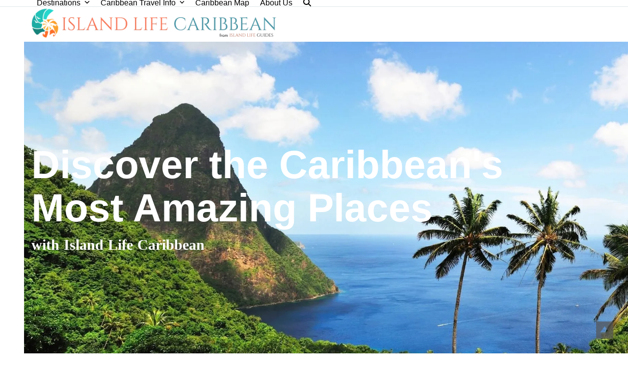

--- FILE ---
content_type: text/html; charset=UTF-8
request_url: https://www.islandlifecaribbean.com/
body_size: 50428
content:
<!DOCTYPE html><html dir="ltr" lang="en-US" prefix="og: https://ogp.me/ns#" class="wpex-classic-style"><head><script data-no-optimize="1">var litespeed_docref=sessionStorage.getItem("litespeed_docref");litespeed_docref&&(Object.defineProperty(document,"referrer",{get:function(){return litespeed_docref}}),sessionStorage.removeItem("litespeed_docref"));</script> <meta charset="UTF-8"><link rel="profile" href="https://gmpg.org/xfn/11"><link rel="preload"
as="image"
href="https://www.islandlifecaribbean.com/wp-content/uploads/2025/11/Slider-Images.webp"
fetchpriority="high"><title>Island Life Caribbean | The Best Of The Caribbean</title><meta name="description" content="A visitors guide to the Caribbean islands. Information and travel tips for The Bahamas, US Virgin Islands, Jamaica, St. Barts and more." /><meta name="robots" content="max-image-preview:large" /><meta name="google-site-verification" content="3DHocWQpwWkSCnWQ7cmzuzIaLCWMLm665V9W_ix_YDM" /><meta name="msvalidate.01" content="387edb6259b3412a90e3bb1705987f4b" /><link rel="canonical" href="https://www.islandlifecaribbean.com/" /><meta name="generator" content="All in One SEO Pro (AIOSEO) 4.9.3" /><meta property="og:locale" content="en_US" /><meta property="og:site_name" content="Island Life Caribbean | The Best Of The Caribbean" /><meta property="og:type" content="article" /><meta property="og:title" content="Island Life Caribbean | The Best Of The Caribbean" /><meta property="og:description" content="A visitors guide to the Caribbean islands. Information and travel tips for The Bahamas, US Virgin Islands, Jamaica, St. Barts and more." /><meta property="og:url" content="https://www.islandlifecaribbean.com/" /><meta property="og:image" content="https://www.islandlifecaribbean.com/wp-content/uploads/2024/02/Island-Life-Caribbean-Featured-.jpg" /><meta property="og:image:secure_url" content="https://www.islandlifecaribbean.com/wp-content/uploads/2024/02/Island-Life-Caribbean-Featured-.jpg" /><meta property="og:image:width" content="848" /><meta property="og:image:height" content="578" /><meta property="article:published_time" content="2021-10-02T06:52:13+00:00" /><meta property="article:modified_time" content="2025-12-16T15:21:09+00:00" /><meta name="twitter:card" content="summary" /><meta name="twitter:title" content="Island Life Caribbean | The Best Of The Caribbean" /><meta name="twitter:description" content="A visitors guide to the Caribbean islands. Information and travel tips for The Bahamas, US Virgin Islands, Jamaica, St. Barts and more." /><meta name="twitter:image" content="https://www.islandlifecaribbean.com/wp-content/uploads/2024/02/Island-Life-Caribbean-Featured-.jpg" /> <script type="application/ld+json" class="aioseo-schema">{"@context":"https:\/\/schema.org","@graph":[{"@type":"BreadcrumbList","@id":"https:\/\/www.islandlifecaribbean.com\/#breadcrumblist","itemListElement":[{"@type":"ListItem","@id":"https:\/\/www.islandlifecaribbean.com#listItem","position":1,"name":"Home"}]},{"@type":"Organization","@id":"https:\/\/www.islandlifecaribbean.com\/#organization","name":"Island Life Caribbean","description":"The Best Of The Caribbean","url":"https:\/\/www.islandlifecaribbean.com\/","logo":{"@type":"ImageObject","url":"https:\/\/www.islandlifecaribbean.com\/wp-content\/uploads\/2021\/11\/Island-Life-Caribbean-Logo-2.png","@id":"https:\/\/www.islandlifecaribbean.com\/#organizationLogo","width":900,"height":130,"caption":"Island Life Caribbean"},"image":{"@id":"https:\/\/www.islandlifecaribbean.com\/#organizationLogo"}},{"@type":"WebPage","@id":"https:\/\/www.islandlifecaribbean.com\/#webpage","url":"https:\/\/www.islandlifecaribbean.com\/","name":"Island Life Caribbean | The Best Of The Caribbean","description":"A visitors guide to the Caribbean islands. Information and travel tips for The Bahamas, US Virgin Islands, Jamaica, St. Barts and more.","inLanguage":"en-US","isPartOf":{"@id":"https:\/\/www.islandlifecaribbean.com\/#website"},"breadcrumb":{"@id":"https:\/\/www.islandlifecaribbean.com\/#breadcrumblist"},"image":{"@type":"ImageObject","url":"https:\/\/www.islandlifecaribbean.com\/wp-content\/uploads\/2024\/02\/Island-Life-Caribbean-Featured-.jpg","@id":"https:\/\/www.islandlifecaribbean.com\/#mainImage","width":848,"height":578,"caption":"Island Life Caribbean: The Best Of The Caribbean"},"primaryImageOfPage":{"@id":"https:\/\/www.islandlifecaribbean.com\/#mainImage"},"datePublished":"2021-10-02T06:52:13+00:00","dateModified":"2025-12-16T15:21:09+00:00"},{"@type":"WebSite","@id":"https:\/\/www.islandlifecaribbean.com\/#website","url":"https:\/\/www.islandlifecaribbean.com\/","name":"Island Life Caribbean","description":"The Best Of The Caribbean","inLanguage":"en-US","publisher":{"@id":"https:\/\/www.islandlifecaribbean.com\/#organization"}}]}</script> <meta name="viewport" content="width=device-width, initial-scale=1"><link rel='dns-prefetch' href='//www.googletagmanager.com' /><link rel='dns-prefetch' href='//fonts.googleapis.com' /><link rel='dns-prefetch' href='//use.fontawesome.com' /><link rel='dns-prefetch' href='//pagead2.googlesyndication.com' /><link rel="alternate" type="application/rss+xml" title="Island Life Caribbean &raquo; Feed" href="https://www.islandlifecaribbean.com/feed/" /><link rel="alternate" type="application/rss+xml" title="Island Life Caribbean &raquo; Comments Feed" href="https://www.islandlifecaribbean.com/comments/feed/" /><link rel="alternate" title="oEmbed (JSON)" type="application/json+oembed" href="https://www.islandlifecaribbean.com/wp-json/oembed/1.0/embed?url=https%3A%2F%2Fwww.islandlifecaribbean.com%2F" /><link rel="alternate" title="oEmbed (XML)" type="text/xml+oembed" href="https://www.islandlifecaribbean.com/wp-json/oembed/1.0/embed?url=https%3A%2F%2Fwww.islandlifecaribbean.com%2F&#038;format=xml" /><link rel="alternate" type="application/rss+xml" title="Island Life Caribbean &raquo; Stories Feed" href="https://www.islandlifecaribbean.com/web-stories/feed/"><style id='wp-img-auto-sizes-contain-inline-css'>img:is([sizes=auto i],[sizes^="auto," i]){contain-intrinsic-size:3000px 1500px}
/*# sourceURL=wp-img-auto-sizes-contain-inline-css */</style><style id="litespeed-ccss">.vc_row:after,.vc_row:before{content:" ";display:table}.vc_row:after{clear:both}@media (max-width:767px){.vc_hidden-xs{display:none!important}}@media (min-width:768px) and (max-width:991px){.vc_hidden-sm{display:none!important}}@media (min-width:992px) and (max-width:1199px){.vc_hidden-md{display:none!important}}@media (min-width:1200px){.vc_hidden-lg{display:none!important}}.vc_column_container{width:100%}.vc_row{margin-left:-15px;margin-right:-15px}.vc_col-sm-10,.vc_col-sm-12,.vc_col-sm-2{box-sizing:border-box;min-height:1px;padding-left:15px;padding-right:15px;position:relative}@media (min-width:768px){.vc_col-sm-10,.vc_col-sm-12,.vc_col-sm-2{float:left}.vc_col-sm-12{width:100%}.vc_col-sm-10{width:83.33333333%}.vc_col-sm-2{width:16.66666667%}}#content .wpb_text_column :last-child,#content .wpb_text_column p:last-child,.wpb_text_column :last-child,.wpb_text_column p:last-child{margin-bottom:0}.wpb_content_element{margin-bottom:35px}.wpb-content-wrapper{border:none;display:block;margin:0;overflow:unset;padding:0}.vc_parallax{overflow:hidden;position:relative}.vc_parallax>*{position:relative;z-index:1}.vc_row.vc_row-flex{box-sizing:border-box;display:flex;flex-wrap:wrap}.vc_row.vc_row-flex>.vc_column_container{display:flex}.vc_row.vc_row-flex>.vc_column_container>.vc_column-inner{display:flex;flex-direction:column;flex-grow:1;z-index:1}@media (forced-colors:active),(forced-colors:none){.vc_row.vc_row-flex>.vc_column_container>.vc_column-inner>*{min-height:1em}}.vc_row.vc_row-flex:after,.vc_row.vc_row-flex:before{display:none}.vc_row.vc_row-o-content-middle>.vc_column_container>.vc_column-inner{justify-content:center}.vc_row.vc_row-o-content-middle:not(.vc_row-o-equal-height)>.vc_column_container{align-items:center}.vc_column-inner:after,.vc_column-inner:before{content:" ";display:table}.vc_column-inner:after{clear:both}.vc_column_container{padding-left:0;padding-right:0}.vc_column_container>.vc_column-inner{box-sizing:border-box;padding-left:15px;padding-right:15px;width:100%}.wpb_single_image img{height:auto;max-width:100%;vertical-align:top}.wpb_single_image .vc_single_image-wrapper{display:inline-block;max-width:100%;vertical-align:top}.wpb_single_image .vc_figure{display:inline-block;margin:0;max-width:100%;vertical-align:top}a#scroll-to-top{background:url(/wp-content/plugins/jquery-smooth-scroll/images/arrow.png)no-repeat center center;width:35px;height:35px;position:fixed;right:30px;bottom:30px;text-indent:-9999px;font-size:0;outline:0}@media only screen and (max-width:480px){a#scroll-to-top{right:0;bottom:0}}article,body,div,figure,form,h1,h2,header,html,img,label,li,nav,p,span,strong,ul{margin:0;padding:0;border:0;outline:0;font:inherit;vertical-align:baseline;font-style:inherit;font-weight:inherit}*,*::before,*::after{box-sizing:border-box}img{max-width:100%;height:auto}:root{--wpex-white:#ffffff;--wpex-black:#000000;--wpex-gray-50:#fafafa;--wpex-gray-100:#f7f7f7;--wpex-gray-200:#eeeeee;--wpex-gray-300:#e0e0e0;--wpex-gray-400:#bdbdbd;--wpex-gray-500:#9e9e9e;--wpex-gray-600:#757575;--wpex-gray-700:#616161;--wpex-gray-800:#424242;--wpex-gray-900:#222222;--wpex-gray-A900:#262626;--wpex-blue:#4a97c2;--wpex-blue-alt:#327397;--wpex-green:#87bf17;--wpex-green-alt:#679212;--wpex-red:#f73936;--wpex-red-alt:#bf0a08;--wpex-orange:#ee7836;--wpex-orange-alt:#cf5511;--wpex-purple:#9a5e9a;--wpex-purple-alt:#653e65;--wpex-pink:#f261c2;--wpex-pink-alt:#bc0f83;--wpex-teal:#00b3b3;--wpex-teal-alt:#006f6f;--wpex-brown:#804b35;--wpex-brown-alt:#5c3626;--wpex-gold:#ffaa33;--wpex-gold-alt:#ff9500;--wpex-rosy:#ea2487;--wpex-rosy-alt:#b81265;--wpex-grey:#bdbdbd;--wpex-grey-alt:#9e9e9e;--wpex-accent:#1a73e8;--wpex-accent-alt:#1464cc;--wpex-on-accent:var(--wpex-white);--wpex-on-accent-alt:var(--wpex-white);--wpex-red-error:#C62828;--wpex-green-success:#46b450;--wpex-yellow-warning:#ffb900;--wpex-blue-info:#00a0d2;--wpex-star-rating-color:#ffc833;--wpex-text-1:var(--wpex-gray-900);--wpex-text-2:var(--wpex-gray-800);--wpex-text-3:var(--wpex-gray-700);--wpex-text-4:var(--wpex-gray-600);--wpex-surface-1:var(--wpex-white);--wpex-surface-2:var(--wpex-gray-100);--wpex-surface-3:var(--wpex-gray-200);--wpex-surface-4:var(--wpex-gray-300);--wpex-alert-bg:var(--wpex-surface-3);--wpex-alert-color:#32373c;--wpex-info-bg:#e5f5fa;--wpex-success-bg:#ecf7ed;--wpex-warning-bg:#fff8e5;--wpex-error-bg:#fbeaea;--wpex-bg-color:var(--wpex-surface-1);--wpex-border-main:var(--wpex-surface-3);--wpex-heading-color:var(--wpex-text-1);--wpex-input-color:var(--wpex-text-2);--wpex-input-bg:var(--wpex-surface-1);--wpex-input-border-color:var(--wpex-surface-4);--wpex-focus-input-color:var(--wpex-input-color);--wpex-focus-input-bg:var(--wpex-input-bg);--wpex-focus-input-border-color:var(--wpex-input-border-color);--wpex-table-thead-bg:var(--wpex-surface-2);--wpex-table-thead-color:var(--wpex-text-1);--wpex-table-th-color:var(--wpex-text-1);--wpex-table-cell-border-color:var(--wpex-border-main);--wpex-text-xs:.75rem;--wpex-text-sm:.875rem;--wpex-text-base:1rem;--wpex-text-lg:clamp(1.125rem, 0.9688rem + 0.5vw, 1.25rem);--wpex-text-xl:clamp(1.25rem, 0.9375rem + 1vw, 1.5rem);--wpex-text-2xl:clamp(1.5rem, 1.1875rem + 1vw, 1.75rem);--wpex-text-3xl:clamp(1.75rem, 1.2813rem + 1.5vw, 2.125rem);--wpex-text-4xl:clamp(2.125rem, 0.8125rem + 3vw, 2.5rem);--wpex-text-5xl:clamp(2.5rem, 1.0313rem + 3.5vw, 3rem);--wpex-text-6xl:clamp(3rem, 1.0938rem + 4.5vw, 3.625rem);--wpex-text-7xl:clamp(3.625rem, 2.6875rem + 3vw, 4.375rem);--wpex-rounded-xs:0.25rem;--wpex-rounded-sm:0.375rem;--wpex-rounded:0.5rem;--wpex-rounded-md:0.75rem;--wpex-rounded-lg:1.5rem;--wpex-rounded-xl:2rem;--wpex-rounded-2xl:3rem;--wpex-rounded-3xl:4rem;--wpex-rounded-4xl:5rem;--wpex-rounded-full:9999px;--wpex-leading-tight:1.25;--wpex-leading-snug:1.375;--wpex-leading-normal:1.5;--wpex-leading-relaxed:1.625;--wpex-leading-loose:2;--wpex-tracking-tighter:-0.05em;--wpex-tracking-tight:-0.025em;--wpex-tracking-normal:0;--wpex-tracking-wide:0.025em;--wpex-tracking-wider:0.05em;--wpex-tracking-widest:0.1em;--wpex-radius-blob-1:30% 70% 70% 30% / 53% 30% 70% 47%;--wpex-radius-blob-2:53% 47% 34% 66% / 63% 46% 54% 37%;--wpex-radius-blob-3:37% 63% 56% 44% / 49% 56% 44% 51%;--wpex-radius-blob-4:63% 37% 37% 63% / 43% 37% 63% 57%;--wpex-radius-blob-5:49% 51% 48% 52% / 57% 44% 56% 43%;--wpex-shadow-xs:0 0 0 1px rgba(0,0,0,0.05);--wpex-shadow-sm:0 1px 2px 0 rgba(0,0,0,0.05);--wpex-shadow:0 1px 3px 0 rgba(0,0,0,0.1), 0 1px 2px 0 rgba(0,0,0,0.06);--wpex-shadow-md:0 4px 6px -1px rgba(0,0,0,0.1), 0 2px 4px -1px rgba(0,0,0,0.06);--wpex-shadow-lg:0 10px 15px -3px rgba(0,0,0,0.1), 0 4px 6px -2px rgba(0,0,0,0.05);--wpex-shadow-xl:0 20px 25px -5px rgba(0,0,0,0.1), 0 10px 10px -5px rgba(0,0,0,0.04);--wpex-shadow-2xl:0 25px 50px -12px rgba(0,0,0,0.25);--wpex-shadow-inner:inset 0 2px 4px 0 rgba(0,0,0,0.06);--wpex-focus-shadow-outline:0 0 0 3px rgba(66,153,225,0.5);--wpex-row-gap:25px;--wpex-font-sans:system-ui, -apple-system, BlinkMacSystemFont, "Segoe UI", Roboto, "Helvetica Neue", Arial, "Noto Sans", sans-serif, "Apple Color Emoji", "Segoe UI Emoji", "Segoe UI Symbol", "Noto Color Emoji";--wpex-font-serif:"Iowan Old Style", "Apple Garamond", Baskerville, "Times New Roman", "Droid Serif", Times, "Source Serif Pro", serif, "Apple Color Emoji", "Segoe UI Emoji", "Segoe UI Symbol";--wpex-font-mono:Menlo, Monaco, Consolas, "Liberation Mono", "Courier New", monospace;--wpex-el-margin-bottom:20px;--wpex-bold:600;--wpex-link-decoration-line:none;--wpex-hover-link-decoration-line:underline;--wpex-btn-font-size:1em;--wpex-btn-padding:0.75em 1.25em;--wpex-btn-font-weight:500;--wpex-btn-border-width:0;--wpex-btn-border-style:none;--wpex-btn-border-radius:var(--wpex-rounded-xs);--wpex-btn-line-height:var(--wpex-leading-normal);--wpex-btn-letter-spacing:inherit;--wpex-btn-text-transform:inherit;--wpex-btn-font-family:inherit;--wpex-btn-font-style:inherit;--wpex-heading-line-height:var(--wpex-leading-tight);--wpex-heading-font-weight:var(--wpex-bold);--wpex-container-width:1280px;--wpex-container-max-width:90%;--wpex-content-area-width:calc(100% - var(--wpex-primary-sidebar-width, min(300px, 30%)) - 5%);--wpex-primary-sidebar-width:min(300px, 30%);--wpex-primary-bottom-space:40px;--wpex-boxed-layout-gutter:30px;--wpex-select-height:2.5em;--wpex-input-font-size:1em;--wpex-input-line-height:var(--wpex-leading-normal);--wpex-input-border-radius:var(--wpex-rounded-xs);--wpex-input-padding:.5em .75em;--wpex-input-border-width:1px;--wpex-input-border-style:solid;--wpex-comment-avatar-size:50px;--wpex-comment-avatar-margin:20px;--wpadminbar-height:32px}:root:where(.wpex-classic-style){--wpex-body-font-size:13px;--wpex-body-line-height:1.65;--wpex-text-1:var(--wpex-gray-900);--wpex-text-2:var(--wpex-gray-700);--wpex-text-3:var(--wpex-gray-600);--wpex-text-4:var(--wpex-gray-500);--wpex-text-xs:.846em;--wpex-text-sm:.923em;--wpex-text-base:1em;--wpex-text-md:1.077em;--wpex-text-lg:1.231em;--wpex-text-xl:1.385em;--wpex-text-2xl:1.615em;--wpex-text-3xl:1.846em;--wpex-text-4xl:2.154em;--wpex-text-5xl:2.462em;--wpex-text-6xl:2.769em;--wpex-text-7xl:3.231em;--wpex-rounded-xs:3px;--wpex-rounded-sm:5px;--wpex-rounded:10px;--wpex-rounded-md:15px;--wpex-rounded-lg:20px;--wpex-container-width:980px;--wpex-container-max-width:90%;--wpex-content-area-width:69%;--wpex-primary-sidebar-width:26%;--wpex-heading-line-height:var(--wpex-leading-snug);--wpex-select-height:36px;--wpex-input-line-height:var(--wpex-leading-relaxed);--wpex-input-padding:6px 10px;--wpex-btn-padding:.538em 1.077em;--wpex-btn-font-weight:400;--wpex-btn-line-height:1.65;--wpex-outline-btn-border-width:3px;--wpex-main-nav-link-line-height:normal;--wpex-row-gap:20px}@media screen and (max-width:782px){:root{--wpadminbar-height:46px}}body:not(.admin-bar){--wpadminbar-height:0px}body:not(.has-frame-border){--wpex-site-frame-border-size:0px}@supports (height:100dvh){:root{--wpex-100dvh:100dvh}}body{--wpex-sticky-elements-height:calc(var(--wpex-sticky-topbar-height,0px) + var(--wpex-sticky-main-nav-height,0px) + var(--wpex-sticky-header-height,0px) + var(--wpex-sticky-enb-height,0px) + var(--wpadminbar-height) + var(--wpex-site-frame-border-size) + var(--wpex-sticky-elements-height-extra, 0px))}#main{--wpex-sticky-offset:calc(var(--wpex-sticky-elements-height, 0px) + var(--wpex-sticky-offset-padding, 25px))}.screen-reader-text,.skip-to-content{clip:rect(1px,1px,1px,1px);word-wrap:normal;position:absolute;height:1px;width:1px;margin:-1px;overflow:hidden;border:0;padding:0}html{overflow-x:hidden;overflow-x:clip;overflow-y:scroll;scroll-behavior:auto;-webkit-text-size-adjust:100%;-ms-text-size-adjust:100%}body{background-color:var(--wpex-bg-color);color:var(--wpex-body-color,var(--wpex-text-2));font-size:var(--wpex-body-font-size,var(--wpex-text-base,1rem));font-family:var(--wpex-body-font-family,var(--wpex-font-sans));line-height:var(--wpex-body-line-height,var(--wpex-leading-normal));font-weight:var(--wpex-body-font-weight);font-style:var(--wpex-body-font-style);text-transform:var(--wpex-body-text-transform);letter-spacing:var(--wpex-body-letter-spacing);overflow-x:hidden;overflow-x:clip}.container{width:var(--wpex-container-width);margin:0 auto}.wpex-responsive .container{max-width:var(--wpex-container-max-width)}.content-full-width .content-area{width:100%}#wrap{position:relative}p{margin-block-end:var(--wpex-el-margin-bottom)}:where(.clr,.wpex-clr,.group,dl,.vc-empty-shortcode-element,.vcex-clr,.comment-body)::after{content:"";display:block;height:0;clear:both;visibility:hidden}.wpex-clear{clear:both}strong{font-weight:700}h1,h2{margin:30px 0 var(--wpex-el-margin-bottom)}h1,h2,.wpex-heading{color:var(--wpex-heading-color);font-style:var(--wpex-heading-font-style);font-weight:var(--wpex-heading-font-weight);font-family:var(--wpex-heading-font-family);line-height:var(--wpex-heading-line-height);letter-spacing:var(--wpex-heading-letter-spacing);text-transform:var(--wpex-heading-text-transform);text-wrap:var(--wpex-heading-text-wrap);word-break:break-word}h1{font-size:var(--wpex-text-3xl)}h2{font-size:var(--wpex-text-2xl)}a{color:var(--wpex-link-color,var(--wpex-accent));text-decoration-line:var(--wpex-link-decoration-line);text-decoration-color:var(--wpex-link-decoration-color);text-decoration-style:var(--wpex-link-decoration-style);text-decoration-thickness:var(--wpex-link-decoration-thickness);text-underline-offset:var(--wpex-link-underline-offset)}ul{margin-inline-start:var(--wpex-list-margin-side,30px);margin-block-end:var(--wpex-list-margin-bottom,var(--wpex-el-margin-bottom));list-style-position:var(--wpex-list-style-position,outside)}li ul{--wpex-list-margin-bottom:0;--wpex-list-margin-side:var(--wpex-child-list-margin-side, 30px)}label:where(:not(:has(input,textarea))){color:var(--wpex-label-color,currentColor);font-weight:var(--wpex-label-font-weight,500)}:where(.wpex-classic-style){--wpex-label-font-weight:normal}button,input{font-size:100%;line-height:inherit;margin:0;vertical-align:baseline}input[type=search]::-webkit-search-decoration,input[type=search]::-webkit-search-cancel-button,input[type=search]::-webkit-search-results-button,input[type=search]::-webkit-search-results-decoration{display:none}input:-webkit-autofill{filter:none}::placeholder{color:inherit;opacity:.7}.theme-button,button:where([type=submit],[type=reset]):where(:not(.wpex-unstyled-button)){display:inline-block;-webkit-appearance:none;-webkit-font-smoothing:inherit;text-decoration:none!important;text-align:center;max-width:100%;padding:var(--wpex-btn-padding);background-color:var(--wpex-btn-bg,var(--wpex-accent));background-image:var(--wpex-btn-img);border-radius:var(--wpex-btn-border-radius);border-width:var(--wpex-btn-border-width);border-style:var(--wpex-btn-border-style);border-color:var(--wpex-btn-border-color,currentColor);color:var(--wpex-btn-color,var(--wpex-on-accent));font-size:var(--wpex-btn-font-size);font-family:var(--wpex-btn-font-family);font-style:var(--wpex-btn-font-style);text-transform:var(--wpex-btn-text-transform);letter-spacing:var(--wpex-btn-letter-spacing);line-height:var(--wpex-btn-line-height);font-weight:var(--wpex-btn-font-weight)}.wpex-hamburger-icon{position:relative;display:inline-block;height:calc(var(--wpex-hamburger-icon-bar-height, 3px)*3 + var(--wpex-hamburger-icon-gutter, 4px)*2);width:calc(var(--wpex-hamburger-icon-width, 22px))}.wpex-hamburger-icon>span,.wpex-hamburger-icon>span::before,.wpex-hamburger-icon>span::after{content:"";display:block;position:absolute;inset-inline-start:0;height:var(--wpex-hamburger-icon-bar-height,3px);width:100%;background:currentColor;transform-style:preserve-3d}.wpex-hamburger-icon>span{inset-block-start:50%;margin-block-start:calc(-1*var(--wpex-hamburger-icon-bar-height, 3px)/2)}.wpex-hamburger-icon>span::before{inset-block-start:calc(-1*(var(--wpex-hamburger-icon-bar-height, 3px) + var(--wpex-hamburger-icon-gutter, 4px)))}.wpex-hamburger-icon>span::after{inset-block-start:calc(var(--wpex-hamburger-icon-bar-height, 3px) + var(--wpex-hamburger-icon-gutter, 4px))}.wpex-parallax-bg-wrap .vc_column-inner{background-image:none!important}#site-header{background-color:var(--wpex-site-header-bg-color);color:var(--wpex-site-header-color)}.wpex-dropdown-menu{margin:0;padding:0;list-style:none}.wpex-dropdown-menu>.menu-item{float:left}.wpex-dropdown-menu .menu-item:where(:not(.wpex-static)){position:relative}.wpex-dropdown-menu .sub-menu{margin:0;list-style:none}.wpex-dropdown-menu :where(.sub-menu):not(.wpex-w-100,.wpex-w-auto){width:var(--wpex-dropmenu-width,max-content)}.wpex-dropdown-menu :where(.sub-menu,.vcex-horizontal-menu-nav__mega-list):not(.wpex-max-w-none){max-width:var(--wpex-dropmenu-max-width,320px)}.wpex-dropdown-menu .sub-menu{position:absolute;visibility:hidden;opacity:0;z-index:var(--wpex-dropmenu-z-index,10001);inset-block-start:100%;inset-inline-start:0}.wpex-dropdown-menu .sub-menu .sub-menu{inset-block-start:0;inset-inline-start:100%}.main-navigation a{text-decoration:none}.main-navigation-ul .sub-menu{min-width:var(--wpex-dropmenu-min-width,140px)}.main-navigation-ul>.menu-item:not(:last-child){margin-inline-end:var(--wpex-main-nav-gutter)}.main-navigation-ul>.menu-item>a{display:block;background:var(--wpex-main-nav-link-bg);padding-inline:var(--wpex-main-nav-link-padding-x,0);padding-block:var(--wpex-main-nav-link-padding-y,0);color:var(--wpex-main-nav-link-color,var(--wpex-text-2));line-height:var(--wpex-main-nav-link-line-height,var(--wpex-leading-normal));border-radius:var(--wpex-main-nav-link-border-radius,0)}.main-navigation-ul>.menu-item>a>.link-inner{display:inline-block;line-height:var(--wpex-main-nav-link-inner-line-height,normal);background:var(--wpex-main-nav-link-inner-bg);border-radius:var(--wpex-main-nav-link-inner-border-radius,3px);padding:var(--wpex-main-nav-link-inner-padding-y) var(--wpex-main-nav-link-inner-padding-x)}.main-navigation .link-inner>:where(.ticon,.wpex-icon){margin-inline-end:var(--wpex-main-nav-icon-margin,10px)}.main-navigation .no-icon-margin .link-inner>.wpex-icon{margin:0}.main-navigation .nav-arrow.top-level{margin-inline-start:4px}.main-navigation-ul>.menu-item:not(.megamenu) .sub-menu .menu-item-has-children .link-inner{display:flex;align-items:center}.main-navigation .nav-arrow.second-level{margin-inline-start:auto;padding-inline-start:.625em;text-align:end}.main-navigation-ul>.current-menu-item>a{background:var(--wpex-active-main-nav-link-bg);color:var(--wpex-active-main-nav-link-color,var(--wpex-accent,var(--wpex-main-nav-link-color,var(--wpex-text-2))))}.main-navigation-ul>.current-menu-item>a>.link-inner{background:var(--wpex-active-main-nav-link-inner-bg)}.wpex-menu-extra{--wpex-main-nav-link-underline-display:none}.main-navigation-ul .sub-menu{padding:var(--wpex-dropmenu-padding,0);background:var(--wpex-dropmenu-bg,var(--wpex-surface-1));box-shadow:var(--wpex-dropmenu-box-shadow);border:var(--wpex-dropmenu-border-width,1px) solid var(--wpex-dropmenu-border-color,var(--wpex-surface-3))}.main-navigation-ul .sub-menu ul{text-align:start}.main-navigation-ul .sub-menu .menu-item{padding:0}.main-navigation-ul .sub-menu .menu-item:first-child ul{margin-block-start:0}.main-navigation-ul .sub-menu .menu-item a{display:block;float:none;height:auto;margin:0;border:0;line-height:var(--wpex-dropmenu-link-line-height,1.4em);color:var(--wpex-dropmenu-link-color,var(--wpex-text-2));border-block-end:var(--wpex-dropmenu-link-border-width,var(--wpex-dropmenu-border-width,1px)) solid var(--wpex-dropmenu-border-color,var(--wpex-surface-3));padding:var(--wpex-dropmenu-link-padding-y,8px) var(--wpex-dropmenu-link-padding-x,12px)}.main-navigation-ul .sub-menu .menu-item:last-child>a{border-block-end:0}.header-drop-widget{box-shadow:var(--wpex-dropmenu-box-shadow,var(--wpex-shadow))}.header-drop-widget--colored-top-border{border-style:solid;border-block-start-width:var(--wpex-dropmenu-colored-top-border-width,3px);border-block-start-color:var(--wpex-dropmenu-colored-top-border-color,var(--wpex-accent))}.navbar-fixed-height{height:var(--wpex-main-nav-height,50px)}.navbar-fixed-line-height .main-navigation-ul>.menu-item>a{height:var(--wpex-main-nav-height,50px);line-height:var(--wpex-main-nav-line-height,var(--wpex-main-nav-height,50px))}.navbar-style-one{--wpex-main-nav-link-padding-y:0px;--wpex-main-nav-link-padding-x:4px;--wpex-main-nav-link-inner-padding-y:.5em;--wpex-main-nav-link-inner-padding-x:11px;position:absolute;inset-block-start:50%;background:var(--wpex-main-nav-bg,transparent);margin-block-start:calc(-1*var(--wpex-main-nav-height, 50px)/2);inset-inline-end:calc(-1*(var(--wpex-main-nav-link-padding-x) + var(--wpex-main-nav-link-inner-padding-x)))}:where(.wpex-classic-style) .navbar-style-one{--wpex-menu-btn-padding:var(--wpex-main-nav-link-inner-padding-y) var(--wpex-main-nav-link-inner-padding-x)}#mobile-menu{--wpex-link-color:currentColor;--wpex-hover-link-color:currentColor}#mobile-menu a{position:relative;font-size:22px;text-decoration:none;display:inline-flex;align-items:center}.mobile-toggle-nav{--wpex-link-color:var(--wpex-text-2);--wpex-hover-link-color:var(--wpex-text-1)}.mobile-toggle-nav-search input[type=search]{height:45px}.mobile-toggle-nav-search .searchform-submit{height:45px;width:45px}.wpex-dropdowns-caret .main-navigation-ul .sub-menu::before{content:"";display:block;position:absolute;inset-block-start:-7px;inset-inline-start:12px;border-inline:7px solid #fff0;border-block-end:7px solid var(--wpex-dropmenu-caret-border-color,rgb(0 0 0 / .1))}.wpex-dropdowns-caret .main-navigation-ul .sub-menu::after{content:"";display:block;position:absolute;inset-block-start:-6px;inset-inline-start:13px;border-inline:6px solid #fff0;border-block-end:6px solid var(--wpex-dropmenu-caret-bg,var(--wpex-surface-1))}.wpex-dropdowns-caret .main-navigation-ul .sub-menu ul::before,.wpex-dropdowns-caret .main-navigation-ul .sub-menu ul::after{display:none}:is(#site-header-inner,.footer-builder-content)>:last-child{--wpex-block-margin-bottom:0px}#searchform-dropdown{width:260px}.wpex-icon{display:inline-block}.wpex-icon svg{height:var(--wpex-icon-height,1em);width:var(--wpex-icon-width);vertical-align:var(--wpex-icon-offset,-.125em);fill:currentColor}.wpex-icon--xs{font-size:.75em;line-height:.08333em;--wpex-icon-offset:0em}@media (max-width:959px){:root{--wpex-content-area-width:100%;--wpex-primary-sidebar-width:100%}}@media (max-width:1023px){.visible-desktop{display:none!important}}@media (min-width:1024px){.hidden-desktop{display:none!important}}:where(.wpex-unstyled-button,.wpex-unstyled-input){font:inherit;border:none;background:none;padding:0;color:inherit}.wpex-heading{display:block;font-size:inherit;margin:0;padding:0}.wpex-text-2{color:var(--wpex-text-2)}.wpex-surface-1{background-color:var(--wpex-surface-1)}.wpex-surface-2{background-color:var(--wpex-surface-2)}.wpex-items-center{align-items:center}.wpex-bg-white{background-color:var(--wpex-white)}.wpex-bg-black{background-color:var(--wpex-black)}.wpex-bg-cover{background-size:cover}.wpex-bg-fixed{background-attachment:fixed}.wpex-bg-left-top{background-position:left top}@media (max-width:1080px){.wpex-bg-fixed{background-attachment:scroll}}.wpex-rounded-inherit{border-radius:inherit}.wpex-rounded-0{border-radius:0}.wpex-border-main{border-color:var(--wpex-border-main)}.wpex-border-solid{border-style:solid}.wpex-border-0{border-width:0}.wpex-border{border-width:1px}.wpex-border-b{border-block-end-width:1px}.wpex-box-content{box-sizing:content-box}.wpex-hidden{display:none}.wpex-block{display:block}.wpex-inline-block{display:inline-block}.wpex-flex{display:flex}.wpex-inline-flex{display:inline-flex}.wpex-flex-grow{flex-grow:1}.wpex-flex-shrink-0{flex-shrink:0}.wpex-float-left{float:left}.wpex-text-1em{font-size:1em}.wpex-text-lg{font-size:var(--wpex-text-lg)}.wpex-text-2xl{font-size:var(--wpex-text-2xl)}.wpex-h-auto{height:auto}.wpex-h-100{height:100%}.wpex-justify-center{justify-content:center}.wpex-tracking-normal{letter-spacing:var(--wpex-tracking-normal)}.wpex-leading-inherit{line-height:inherit}.wpex-leading-relaxed{line-height:var(--wpex-leading-relaxed)}.wpex-list-none{list-style-type:none}.wpex-mx-auto{margin-inline:auto}.wpex-my-0{margin-block:0}.wpex-opacity-0{opacity:0}.wpex-opacity-60{opacity:.6}.wpex-outline-0{outline:0}.wpex-overflow-clip{overflow:hidden;overflow:clip}.wpex-p-0{padding:0}.wpex-p-10{padding:10px}.wpex-p-15{padding:15px}.wpex-py-0{padding-block:0}.wpex-py-10{padding-block:10px}.wpex-px-10{padding-inline:10px}.wpex-px-15{padding-inline:15px}.wpex-px-20{padding-inline:20px}.wpex-py-30{padding-block:30px}.wpex-pb-20{padding-block-end:20px}.wpex-relative{position:relative}.wpex-absolute{position:absolute}.wpex-inset-0{inset:0}.wpex-top-50{inset-block-start:50%}.wpex-top-100{inset-block-start:100%}.wpex-right-0{inset-inline-end:0}.wpex-shadow-none{box-shadow:none}.wpex-text-center{text-align:center}.wpex-text-initial{text-align:initial}.wpex-text-gray-800{color:var(--wpex-gray-800)}.wpex-translate-Z-0{transform:translateZ(0)}.-wpex-translate-y-50{transform:translateY(-50%)}.wpex-align-middle{vertical-align:middle}.wpex-invisible{visibility:hidden}.wpex-w-100{width:100%}.wpex-max-w-100{max-width:100%}.wpex-z-dropdown{z-index:1150}@media only screen and (max-width:959px){body.has-mobile-menu .hide-at-mm-breakpoint{display:none}.wpex-mobile-toggle-menu-icon_buttons #site-logo{height:100%;float:left;text-align:start}}@media only screen and (min-width:960px){body.has-mobile-menu .show-at-mm-breakpoint{display:none}}:root{--vcex-icon-xs:12px;--vcex-icon-sm:20px;--vcex-icon-normal:40px;--vcex-icon-md:60px;--vcex-icon-lg:80px;--vcex-icon-xl:100px}.vcex-spacing{height:var(--vcex-spacing-height,30px)}.vc_column-inner{margin-bottom:var(--wpex-vc-column-inner-margin-bottom)}:is(.wpb_row,.wpb_content_element,.last_toggle_el_margin,.wpb_button):where(:not([class*=wpex-mb-])){margin-bottom:var(--wpex-vc-elements-bottom-margin,0)}:root{--wpex-vc-gutter:30px}.no-bottom-margins .vc_column-inner{--wpex-vc-column-inner-margin-bottom:0px;margin-bottom:0}.wpex-vc-reset-negative-margin{margin-inline:0}.wpex-vc-full-width-row{--vp-width:calc(100vw - var(--wpex-vc-full-width-vp-offset, 0px) - (var(--wpex-site-frame-border-size) * 2));--vp-width-half:calc(var(--vp-width) / 2);--wpex-vc-full-width-offset-half:calc(var(--wpex-vc-full-width-offset, 0px) / 2);position:relative;width:calc(var(--vp-width) - var(--wpex-vc-full-width-offset, 0px));inset-inline-start:calc(50% - var(--vp-width-half) + var(--wpex-vc-full-width-offset-half));margin-inline:0!important}.wpex-vc-full-width-row:not(.wpex-vc-full-width-row--centered){--vp-width:calc(100vw - var(--wpex-scrollbar-width, 0px) - var(--wpex-vc-full-width-vp-offset, 0px) - (var(--wpex-site-frame-border-size) * 2))}.wpex-vc-full-width-row--centered{--wpex-vc-full-width-padding-x:calc(var(--vp-width-half) - 50% - var(--wpex-vc-full-width-offset-half) - (var(--wpex-vc-gutter, 0px) / 2) - (var(--wpex-vc-column-gap, 0px) / 2));padding-inline:var(--wpex-vc-full-width-padding-x)}.wpex-vc-full-width-row--no-padding>.vc_column_container>.vc_column-inner{padding-inline:0}h2.vc_custom_heading{margin:0}.vc_single_image-wrapper{position:relative;overflow:visible}.wpb_single_image .vc_figure{position:relative}.far{-moz-osx-font-smoothing:grayscale;-webkit-font-smoothing:antialiased;display:inline-block;font-style:normal;font-variant:normal;text-rendering:auto;line-height:1}.fa-compass:before{content:""}.far{font-weight:400}.far{font-family:"Font Awesome 5 Free"}#site-header{border-bottom:solid #e2e7ea 1px}.container{width:1220px}.wpb_text_column{margin-bottom:20px}body{margin:0 0 20px;font-family:"open sans",sans-serif}h2{word-spacing:1px}.briceregular{font-family:Brice-Regular!important}input[type=search]{margin-bottom:20px;max-width:99%}.vc_do_custom_heading{margin-bottom:.625rem;margin-top:0}.vc_custom_1764310221713{padding-top:18%!important;padding-bottom:24%!important}.vc_custom_1764310154466{padding-top:15%!important;padding-bottom:15%!important;background-image:url(https://www.islandlifecaribbean.com/wp-content/uploads/2025/11/Slider-Images.jpg?id=32510)!important;background-position:center;background-repeat:no-repeat!important;background-size:cover!important}.vc_custom_1763657433927{margin-top:0px!important;margin-bottom:0px!important;border-bottom-width:0px!important;padding-top:0px!important}.vc_custom_1723225605396{margin-bottom:0px!important;padding-bottom:0px!important}.vc_custom_1723225778828{margin-bottom:0px!important;padding-bottom:0px!important}:root{--wpex-body-font-weight:400;--wpex-body-font-size:18px;--wpex-body-color:#000000}.main-navigation-ul .link-inner{font-family:"Open Sans",sans-serif;font-weight:400;font-size:16px}.main-navigation-ul .sub-menu .link-inner{font-weight:400}h1{font-family:Lato,sans-serif;font-weight:800;font-style:normal;font-size:54px;color:#000;line-height:1.2}h2{font-family:Lato,sans-serif;font-weight:800;font-style:normal;font-size:48px;color:#000;line-height:1.2}@media (max-width:1024px){:root{--wpex-body-font-size:18px}.main-navigation-ul .link-inner{font-size:14px}h1{font-size:54px}h2{font-size:48px}}@media (max-width:959px){:root{--wpex-body-font-size:18px}.main-navigation-ul .link-inner{font-size:14px}h1{font-size:54px}h2{font-size:48px}}@media (max-width:767px){:root{--wpex-body-font-size:18px}.main-navigation-ul .link-inner{font-size:12px}h1{font-size:36px}h2{font-size:35px}}@media (max-width:479px){:root{--wpex-body-font-size:18px}.main-navigation-ul .link-inner{font-size:12px}h1{font-size:35px}h2{font-size:35px}}#site-logo .logo-img{max-height:80px;width:auto}:root{--wpex-link-color:#e56300;--wpex-hover-heading-link-color:#e56300;--wpex-hover-link-color:#39c42d;--wpex-hover-btn-color:#ffffff;--wpex-active-btn-color:#ffffff;--wpex-site-header-shrink-end-height:50px;--wpex-vc-column-inner-margin-bottom:40px}:root{--wpex-container-max-width:90%;--wpex-container-width:1220px}.header-padding{padding-block-start:5px;padding-block-end:8px}#site-navigation-wrap{--wpex-main-nav-link-color:#000000;--wpex-hover-main-nav-link-color:#000000;--wpex-active-main-nav-link-color:#000000;--wpex-dropmenu-link-color:#ba5235}#searchform-dropdown{--wpex-dropmenu-colored-top-border-color:#81d742}#mobile-menu{--wpex-link-color:#000000;--wpex-hover-link-color:#000000}@media only screen and (min-width:960px){:root{--wpex-content-area-width:73%;--wpex-primary-sidebar-width:23%}}@media only screen and (max-width:767px){#site-logo .logo-img{max-width:300px}}.wpex-has-overlay--6929425680bf4>.wpex-bg-overlay-wrap .wpex-bg-overlay{background-color:#0f0f0f;opacity:10%}.vcex-heading.vcex_69294256816f3{color:#fff;font-size:80px;font-family:Poppins,sans-serif;font-weight:600;line-height:1.1}@media (max-width:1024px){.vcex-heading.vcex_69294256816f3{font-size:52px}}@media (max-width:959px){.vcex-heading.vcex_69294256816f3{font-size:51px}}@media (max-width:767px){.vcex-heading.vcex_69294256816f3{font-size:31px}}@media (max-width:479px){.vcex-heading.vcex_69294256816f3{font-size:31px}}.vcex-heading.vcex_6929425681eed{color:#fff;font-size:30px;font-family:"Josefin Sans";font-weight:600}@media (max-width:1024px){.vcex-heading.vcex_6929425681eed{font-size:24px}}@media (max-width:959px){.vcex-heading.vcex_6929425681eed{font-size:24px}}@media (max-width:767px){.vcex-heading.vcex_6929425681eed{font-size:20px}}@media (max-width:479px){.vcex-heading.vcex_6929425681eed{font-size:20px}}.wpex-has-overlay--692942568241b>.wpex-bg-overlay-wrap .wpex-bg-overlay{background-color:#000;opacity:20%}.vcex-heading.vcex_6929425682903{color:#fff;font-size:80px;font-family:Poppins,sans-serif;font-weight:600;line-height:1.1}@media (max-width:1024px){.vcex-heading.vcex_6929425682903{font-size:52px}}@media (max-width:959px){.vcex-heading.vcex_6929425682903{font-size:51px}}@media (max-width:767px){.vcex-heading.vcex_6929425682903{font-size:31px}}@media (max-width:479px){.vcex-heading.vcex_6929425682903{font-size:31px}}.vcex-heading.vcex_6929425682cc0{color:#fff;font-size:30px;font-family:"Josefin Sans";font-weight:600}@media (max-width:1024px){.vcex-heading.vcex_6929425682cc0{font-size:24px}}@media (max-width:959px){.vcex-heading.vcex_6929425682cc0{font-size:24px}}@media (max-width:767px){.vcex-heading.vcex_6929425682cc0{font-size:20px}}@media (max-width:479px){.vcex-heading.vcex_6929425682cc0{font-size:20px}}.far{-moz-osx-font-smoothing:grayscale;-webkit-font-smoothing:antialiased;display:var(--fa-display,inline-block);font-style:normal;font-variant:normal;line-height:1;text-rendering:auto}.far:before{content:var(--fa)}.far{font-family:"Font Awesome 6 Free"}.fa-compass{--fa:"\f14e"}:host,:root{--fa-style-family-brands:"Font Awesome 6 Brands";--fa-font-brands:normal 400 1em/1 "Font Awesome 6 Brands"}:host,:root{--fa-font-regular:normal 400 1em/1 "Font Awesome 6 Free"}.far{font-weight:400}:host,:root{--fa-style-family-classic:"Font Awesome 6 Free";--fa-font-solid:normal 900 1em/1 "Font Awesome 6 Free"}</style><link rel="preload" data-asynced="1" data-optimized="2" as="style" onload="this.onload=null;this.rel='stylesheet'" href="https://www.islandlifecaribbean.com/wp-content/litespeed/ucss/70c4671b171d7db7402cf1f8fdd7d426.css?ver=d4448" /><script type="litespeed/javascript">!function(a){"use strict";var b=function(b,c,d){function e(a){return h.body?a():void setTimeout(function(){e(a)})}function f(){i.addEventListener&&i.removeEventListener("load",f),i.media=d||"all"}var g,h=a.document,i=h.createElement("link");if(c)g=c;else{var j=(h.body||h.getElementsByTagName("head")[0]).childNodes;g=j[j.length-1]}var k=h.styleSheets;i.rel="stylesheet",i.href=b,i.media="only x",e(function(){g.parentNode.insertBefore(i,c?g:g.nextSibling)});var l=function(a){for(var b=i.href,c=k.length;c--;)if(k[c].href===b)return a();setTimeout(function(){l(a)})};return i.addEventListener&&i.addEventListener("load",f),i.onloadcssdefined=l,l(f),i};"undefined"!=typeof exports?exports.loadCSS=b:a.loadCSS=b}("undefined"!=typeof global?global:this);!function(a){if(a.loadCSS){var b=loadCSS.relpreload={};if(b.support=function(){try{return a.document.createElement("link").relList.supports("preload")}catch(b){return!1}},b.poly=function(){for(var b=a.document.getElementsByTagName("link"),c=0;c<b.length;c++){var d=b[c];"preload"===d.rel&&"style"===d.getAttribute("as")&&(a.loadCSS(d.href,d,d.getAttribute("media")),d.rel=null)}},!b.support()){b.poly();var c=a.setInterval(b.poly,300);a.addEventListener&&a.addEventListener("load",function(){b.poly(),a.clearInterval(c)}),a.attachEvent&&a.attachEvent("onload",function(){a.clearInterval(c)})}}}(this);</script> <style id='heateor_sss_frontend_css-inline-css'>.heateor_sss_button_instagram span.heateor_sss_svg,a.heateor_sss_instagram span.heateor_sss_svg{background:radial-gradient(circle at 30% 107%,#fdf497 0,#fdf497 5%,#fd5949 45%,#d6249f 60%,#285aeb 90%)}.heateor_sss_horizontal_sharing .heateor_sss_svg,.heateor_sss_standard_follow_icons_container .heateor_sss_svg{color:#fff;border-width:0px;border-style:solid;border-color:transparent}.heateor_sss_horizontal_sharing .heateorSssTCBackground{color:#666}.heateor_sss_horizontal_sharing span.heateor_sss_svg:hover,.heateor_sss_standard_follow_icons_container span.heateor_sss_svg:hover{border-color:transparent;}.heateor_sss_vertical_sharing span.heateor_sss_svg,.heateor_sss_floating_follow_icons_container span.heateor_sss_svg{color:#fff;border-width:0px;border-style:solid;border-color:transparent;}.heateor_sss_vertical_sharing .heateorSssTCBackground{color:#666;}.heateor_sss_vertical_sharing span.heateor_sss_svg:hover,.heateor_sss_floating_follow_icons_container span.heateor_sss_svg:hover{border-color:transparent;}@media screen and (max-width:783px) {.heateor_sss_vertical_sharing{display:none!important}}div.heateor_sss_sharing_title{text-align:center}div.heateor_sss_sharing_ul{width:100%;text-align:center;}div.heateor_sss_horizontal_sharing div.heateor_sss_sharing_ul a{float:none!important;display:inline-block;}
/*# sourceURL=heateor_sss_frontend_css-inline-css */</style><link data-asynced="1" as="style" onload="this.onload=null;this.rel='stylesheet'"  rel='preload' id='bfa-font-awesome-css' href='https://use.fontawesome.com/releases/v5.15.4/css/all.css?ver=2.0.3' media='all' /> <script type="litespeed/javascript" data-src="https://www.islandlifecaribbean.com/wp-includes/js/jquery/jquery.min.js" id="jquery-core-js"></script> 
 <script type="litespeed/javascript" data-src="https://www.googletagmanager.com/gtag/js?id=G-NBXRG94C2H" id="google_gtagjs-js"></script> <script id="google_gtagjs-js-after" type="litespeed/javascript">window.dataLayer=window.dataLayer||[];function gtag(){dataLayer.push(arguments)}
gtag("set","linker",{"domains":["www.islandlifecaribbean.com"]});gtag("js",new Date());gtag("set","developer_id.dZTNiMT",!0);gtag("config","G-NBXRG94C2H")</script> <script></script><link rel="https://api.w.org/" href="https://www.islandlifecaribbean.com/wp-json/" /><link rel="alternate" title="JSON" type="application/json" href="https://www.islandlifecaribbean.com/wp-json/wp/v2/pages/168" /><link rel="EditURI" type="application/rsd+xml" title="RSD" href="https://www.islandlifecaribbean.com/xmlrpc.php?rsd" /><meta name="generator" content="WordPress 6.9" /><link rel='shortlink' href='https://www.islandlifecaribbean.com/' /><meta name="generator" content="Site Kit by Google 1.170.0" />
 <script type="litespeed/javascript">(function(w,d,s,l,i){w[l]=w[l]||[];w[l].push({'gtm.start':new Date().getTime(),event:'gtm.js'});var f=d.getElementsByTagName(s)[0],j=d.createElement(s),dl=l!='dataLayer'?'&l='+l:'';j.async=!0;j.src='https://www.googletagmanager.com/gtm.js?id='+i+dl;f.parentNode.insertBefore(j,f)})(window,document,'script','dataLayer','GTM-P3V3LM4')</script>  <script type="litespeed/javascript">(function(w,d,s,l,i){w[l]=w[l]||[];w[l].push({'gtm.start':new Date().getTime(),event:'gtm.js'});var f=d.getElementsByTagName(s)[0],j=d.createElement(s),dl=l!='dataLayer'?'&l='+l:'';j.async=!0;j.src='https://www.googletagmanager.com/gtm.js?id='+i+dl;f.parentNode.insertBefore(j,f)})(window,document,'script','dataLayer','GTM-P3V3LM4')</script> 
<!--[if IE 9]> <script>var _gambitParallaxIE9 = true;</script> <![endif]-->
<!--[if lte IE 9 ]> <script>isoTilesIsIE9 = true</script> <![endif]--><meta name="google-adsense-platform-account" content="ca-host-pub-2644536267352236"><meta name="google-adsense-platform-domain" content="sitekit.withgoogle.com"> <script type="litespeed/javascript" data-src="https://pagead2.googlesyndication.com/pagead/js/adsbygoogle.js?client=ca-pub-4079402202795724&amp;host=ca-host-pub-2644536267352236" crossorigin="anonymous"></script> 
<noscript><style>body:not(.content-full-screen) .wpex-vc-row-stretched[data-vc-full-width-init="false"]{visibility:visible;}</style></noscript><link rel="icon" href="https://www.islandlifecaribbean.com/wp-content/uploads/2021/09/cropped-Site-Icon-1-150x150.jpg" sizes="32x32" /><link rel="icon" href="https://www.islandlifecaribbean.com/wp-content/uploads/2021/09/cropped-Site-Icon-1-300x300.jpg" sizes="192x192" /><link rel="apple-touch-icon" href="https://www.islandlifecaribbean.com/wp-content/uploads/2021/09/cropped-Site-Icon-1-300x300.jpg" /><meta name="msapplication-TileImage" content="https://www.islandlifecaribbean.com/wp-content/uploads/2021/09/cropped-Site-Icon-1-300x300.jpg" /><style id="wp-custom-css">.single-blog-content{padding-top:0% !important;}.resort h3{font-size:21px;margin-bottom:5px;}.theme-button.outline{border:1px solid;}.aioseo-author{display:inline-flex !important;}.aioseo-reviewer{display:inline-flex !important;position:relative;top:4px;}.abio{text-align:center;font-size:15px;}.aioseo-author-name:hover .aioseo-author-tooltip{top:30px !important;z-index:99 !important;}.aioseo-reviewer-name:hover .aioseo-reviewer-tooltip{top:30px !important;z-index:99 !important;}.wpex-mb-5{font-size:23px;}.svg_icon{width:100%;height:auto;}@media only screen and (max-width:600px){.wpex-row.gap-30>.col{padding-left:0;padding-right:0;}}#site-header{border-bottom:solid #e2e7ea 1px;}.wcmenucart-count{display:none;}#search-entries{margin-top:50px;}.container,.boxed-main-layout #wrap{width:1220px;}.wpb_single_image .vc_figure-caption{font-size:14px;padding-top:0px;text-align:center;margin-top:-5px;margin-bottom:20px;}.wpb_text_column{margin-bottom:20px;}.vc_gitem_row .vc_gitem-col{padding-top:30px;}.vc_gitem-post-data{font-size:16px;margin-top:-10px;}body{margin:0 0 20px;font-family:'open sans',sans-serif;}.single-blog-content{padding-top:5%;}h2{word-spacing:1px;}.vc_separator{padding-top:10px;padding-bottom:30px;}@font-face{src:url('https://www.islandlifecaribbean.com/wp-content/Brice-Regular.woff');font-family:Brice-Regular;}.briceregular{font-family:Brice-Regular !important;}.wpex-vc-row-stretched,.vc_row-o-full-height{visibility:visible;}/*================================================ 07. loading CSS =================================================*/@media only screen and (min-width:960px){#sidebar{width:23%;padding-top:297px;}.mobileonly{display:none;}}.vc_btn3.vc_btn3-color-juicy-pink,.vc_btn3.vc_btn3-color-juicy-pink.vc_btn3-style-flat{color:#f73936;background-color:white;border-color:#f73936;border-radius:30px;font-size:16px;}div.simplesocialbuttons.simplesocialbuttons-align-centered{text-align:center;display:none;}p:empty:before{content:"​";display:none;}@media only screen and (max-width:600px){.mobilepadding{padding-top:5%;padding-bottom:5%;background:#fff8e8;}.sliderbottompadding{padding-bottom:30px;background:#fff8e8;}}.subsection{margin-top:5px;font-size:18px;}@media only screen and (min-width:700px){.bordercorner{}}@media only screen and (max-width:600px){.bordercorner{}}input[type=date],input[type=time],input[type=datetime-local],input[type=week],input[type=month],input[type=text],input[type=email],input[type=url],input[type=password],input[type=search],input[type=tel],input[type=number],textarea{margin-bottom:20px;max-width:99%;}.secondfont{font-family:'Fira Sans',sans-serif;text-transform:uppercase;font-size:36px;color:#341317!important;letter-spacing:-1px;line-height:1.3em;text-shadow:0em 0.1em 0.1em rgb(0 0 0 / 22%);}.AI{font-weight:600;border-radius:30px;border-width:3px;min-width:250px;}.wcmenucart-count{display:block;}.moree{font-family:Kaushan Script;font-weight:400;font-size:40px;}.countryy{font-family:Brice-Regular !important;font-size:54px;color:#222222;line-height:1.2;}@media only screen and (max-width:800px){.moree{font-family:Kaushan Script;font-weight:400;font-size:25px;}.countryy{font-family:Brice-Regular !important;font-size:43px;color:#222222;line-height:1.2;}}</style><style type="text/css" data-type="vc_shortcodes-default-css">.vc_do_custom_heading{margin-bottom:0.625rem;margin-top:0;}</style><style type="text/css" data-type="vc_shortcodes-custom-css">.vc_custom_1764313131956{padding-top: 18% !important;padding-bottom: 24% !important;background-image: url(https://www.islandlifecaribbean.com/wp-content/uploads/2025/11/Slider-Images.webp?id=32514) !important;background-position: center !important;background-repeat: no-repeat !important;background-size: cover !important;}.vc_custom_1764313202805{padding-top: 15% !important;padding-bottom: 15% !important;background-image: url(https://www.islandlifecaribbean.com/wp-content/uploads/2025/11/b62b263b-fc74-433d-b375-9ab50d98e322.webp?id=32515) !important;background-position: center !important;background-repeat: no-repeat !important;background-size: cover !important;}.vc_custom_1703607157418{background-color: #ffffff !important;}.vc_custom_1703607164402{background-color: #ffffff !important;}.vc_custom_1764309277207{border-top-width: 1px !important;border-bottom-width: 1px !important;padding-top: 70px !important;padding-bottom: 70px !important;background-image: url(https://www.islandlifecaribbean.com/wp-content/uploads/2021/10/Island-Life-Caribbean-16.jpg?id=207.webp) !important;background-position: center;background-repeat: no-repeat;background-size: cover !important;border-top-style: solid !important;border-bottom-style: solid !important;border-color: #1e73be !important;}.vc_custom_1618246923604{padding-right: 10% !important;padding-left: 10% !important;}.vc_custom_1641432397579{padding-right: 1% !important;padding-left: 1% !important;}.vc_custom_1648824947008{padding-right: 1% !important;padding-left: 1% !important;}.vc_custom_1640562049617{padding-right: 1% !important;padding-left: 1% !important;}.vc_custom_1641432350002{padding-right: 1% !important;padding-left: 1% !important;}.vc_custom_1740769534419{padding-right: 1% !important;padding-left: 1% !important;}.vc_custom_1646175656176{padding-right: 1% !important;padding-left: 1% !important;}.vc_custom_1640562088618{padding-right: 1% !important;padding-left: 1% !important;}.vc_custom_1652877443202{padding-right: 1% !important;padding-left: 1% !important;}.vc_custom_1641346645349{padding-right: 1% !important;padding-left: 1% !important;}.vc_custom_1640562234680{padding-right: 1% !important;padding-left: 1% !important;}.vc_custom_1638482087740{padding-right: 1% !important;padding-left: 1% !important;}.vc_custom_1640562246870{padding-right: 1% !important;padding-left: 1% !important;}.vc_custom_1763657433927{margin-top: 0px !important;margin-bottom: 0px !important;border-bottom-width: 0px !important;padding-top: 0px !important;}.vc_custom_1723225605396{margin-bottom: 0px !important;padding-bottom: 0px !important;}.vc_custom_1723225778828{margin-bottom: 0px !important;padding-bottom: 0px !important;}.vc_custom_1723226951029{padding-left: 5% !important;}.vc_custom_1661876408719{padding-right: 5% !important;padding-left: 5% !important;}.vc_custom_1723226909753{margin-bottom: 0px !important;padding-bottom: 0px !important;}</style><noscript><style>.wpb_animate_when_almost_visible { opacity: 1; }</style></noscript><style data-type="wpex-css" id="wpex-css">/*TYPOGRAPHY*/:root{--wpex-body-font-weight:400;--wpex-body-font-size:18px;--wpex-body-color:#000000;}.main-navigation-ul .link-inner{font-family:'Open Sans',sans-serif;font-weight:400;font-size:16px;}.main-navigation-ul .sub-menu .link-inner{font-weight:400;}.blog-entry-title.entry-title,.blog-entry-title.entry-title a,.blog-entry-title.entry-title a:hover{font-family:Lato,sans-serif;font-weight:900;font-size:50px;}h1,.wpex-h1{font-family:Lato,sans-serif;font-weight:800;font-style:normal;font-size:54px;color:#000000;line-height:1.2;}h2,.wpex-h2{font-family:Lato,sans-serif;font-weight:800;font-style:normal;font-size:48px;color:#000000;line-height:1.2;}h3,.wpex-h3{font-family:Lato,sans-serif;font-weight:700;font-style:normal;font-size:40px;color:#000000;}h4,.wpex-h4{font-family:Lato,sans-serif;font-weight:600;font-style:normal;font-size:34px;color:#000000;line-height:1.2;}#footer-widgets{font-size:16px;}#copyright{font-size:12px;}#footer-bottom-menu{font-size:12px;}@media(max-width:1024px){:root{--wpex-body-font-size:18px;}.main-navigation-ul .link-inner{font-size:14px;}.blog-entry-title.entry-title,.blog-entry-title.entry-title a,.blog-entry-title.entry-title a:hover{font-size:48px;}h1,.wpex-h1{font-size:54px;}h2,.wpex-h2{font-size:48px;}h3,.wpex-h3{font-size:38px;}h4,.wpex-h4{font-size:28px;}}@media(max-width:959px){:root{--wpex-body-font-size:18px;}.main-navigation-ul .link-inner{font-size:14px;}.blog-entry-title.entry-title,.blog-entry-title.entry-title a,.blog-entry-title.entry-title a:hover{font-size:48px;}h1,.wpex-h1{font-size:54px;}h2,.wpex-h2{font-size:48px;}h3,.wpex-h3{font-size:38px;}h4,.wpex-h4{font-size:28px;}}@media(max-width:767px){:root{--wpex-body-font-size:18px;}.main-navigation-ul .link-inner{font-size:12px;}.blog-entry-title.entry-title,.blog-entry-title.entry-title a,.blog-entry-title.entry-title a:hover{font-size:30px;}h1,.wpex-h1{font-size:36px;}h2,.wpex-h2{font-size:35px;}h3,.wpex-h3{font-size:25px;}h4,.wpex-h4{font-size:20px;}}@media(max-width:479px){:root{--wpex-body-font-size:18px;}.main-navigation-ul .link-inner{font-size:12px;}.blog-entry-title.entry-title,.blog-entry-title.entry-title a,.blog-entry-title.entry-title a:hover{font-size:30px;}h1,.wpex-h1{font-size:35px;}h2,.wpex-h2{font-size:35px;}h3,.wpex-h3{font-size:25px;}h4,.wpex-h4{font-size:20px;}}/*ADVANCED STYLING CSS*/#site-logo .logo-img{max-height:80px;width:auto;}/*CUSTOMIZER STYLING*/:root{--wpex-link-color:#e56300;--wpex-hover-heading-link-color:#e56300;--wpex-hover-link-color:#39c42d;--wpex-hover-btn-color:#ffffff;--wpex-active-btn-color:#ffffff;--wpex-site-header-shrink-end-height:50px;--wpex-vc-column-inner-margin-bottom:40px;}.site-breadcrumbs a{color:#adadad;}body .fancybox-is-open .fancybox-bg{opacity:0.92;}:root,.site-boxed.wpex-responsive #wrap{--wpex-container-max-width:90%;--wpex-container-width:1220px;}.header-padding{padding-block-start:5px;padding-block-end:8px;}#site-navigation-wrap{--wpex-main-nav-link-color:#000000;--wpex-hover-main-nav-link-color:#000000;--wpex-active-main-nav-link-color:#000000;--wpex-dropmenu-link-color:#ba5235;}#searchform-dropdown{--wpex-dropmenu-colored-top-border-color:#81d742;}#mobile-menu,#mobile-icons-menu{--wpex-link-color:#000000;--wpex-hover-link-color:#000000;}#footer{--wpex-surface-1:#1e73be;background-color:#1e73be;color:#ffffff;--wpex-heading-color:#ffffff;--wpex-text-2:#ffffff;--wpex-text-3:#ffffff;--wpex-text-4:#ffffff;--wpex-link-color:#ffffff;--wpex-hover-link-color:#ffffff;}#footer-bottom{background-color:#1e73be;color:#ffffff;--wpex-text-2:#ffffff;--wpex-text-3:#ffffff;--wpex-text-4:#ffffff;--wpex-link-color:#ffffff;--wpex-hover-link-color:#ffffff;}@media only screen and (min-width:960px){:root{--wpex-content-area-width:73%;--wpex-primary-sidebar-width:23%;}}@media only screen and (max-width:767px){#site-logo .logo-img{max-width:300px;}}</style><style id='rs-plugin-settings-inline-css'>#rs-demo-id {}
/*# sourceURL=rs-plugin-settings-inline-css */</style></head><body data-rsssl=1 class="home wp-singular page-template-default page page-id-168 wp-custom-logo wp-embed-responsive wp-theme-Total wpex-theme wpex-responsive full-width-main-layout has-composer wpex-live-site site-full-width content-full-width sidebar-widget-icons hasnt-overlay-header page-header-disabled has-mobile-menu wpex-mobile-toggle-menu-icon_buttons wpex-no-js wpb-js-composer js-comp-ver-8.7.2 vc_responsive">
<a href="#content" class="skip-to-content">Skip to content</a>
<span data-ls_id="#site_top" tabindex="-1"></span><div id="outer-wrap" class="wpex-overflow-clip"><div id="wrap" class="wpex-clr"><header id="site-header" class="header-one dyn-styles wpex-print-hidden wpex-relative wpex-clr"><div id="site-header-inner" class="header-one-inner header-padding container wpex-relative wpex-h-100 wpex-py-30 wpex-clr"><div id="site-logo" class="site-branding header-one-logo logo-padding wpex-flex wpex-items-center wpex-float-left wpex-h-100"><div id="site-logo-inner" ><a id="site-logo-link" href="https://www.islandlifecaribbean.com/" rel="home" class="main-logo"><img data-lazyloaded="1" src="[data-uri]" data-src="https://www.islandlifecaribbean.com/wp-content/uploads/2024/11/Island-Life-Caribbean-Logo-4.png.webp" alt="Island Life Caribbean" class="logo-img wpex-h-auto wpex-max-w-100 wpex-align-middle" width="1100" height="80" data-no-retina data-skip-lazy fetchpriority="high"></a></div></div><div id="site-navigation-wrap" class="navbar-style-one navbar-fixed-height navbar-allows-inner-bg navbar-fixed-line-height wpex-dropdowns-caret wpex-stretch-megamenus hide-at-mm-breakpoint wpex-clr wpex-print-hidden"><nav id="site-navigation" class="navigation main-navigation main-navigation-one wpex-clr" aria-label="Main menu"><ul id="menu-home-menu" class="main-navigation-ul dropdown-menu wpex-dropdown-menu wpex-dropdown-menu--onhover"><li id="menu-item-210" class="menu-item menu-item-type-custom menu-item-object-custom current-menu-item current_page_item menu-item-home menu-item-has-children menu-item-210 dropdown"><a href="https://www.islandlifecaribbean.com/" aria-current="page"><span class="link-inner">Destinations <span class="nav-arrow top-level"><span class="nav-arrow__icon wpex-icon wpex-icon--xs" aria-hidden="true"><svg xmlns="http://www.w3.org/2000/svg" viewBox="0 0 448 512"><path d="M201.4 342.6c12.5 12.5 32.8 12.5 45.3 0l160-160c12.5-12.5 12.5-32.8 0-45.3s-32.8-12.5-45.3 0L224 274.7 86.6 137.4c-12.5-12.5-32.8-12.5-45.3 0s-12.5 32.8 0 45.3l160 160z"/></svg></span></span></span></a><ul class="sub-menu"><li id="menu-item-212" class="menu-item menu-item-type-custom menu-item-object-custom menu-item-has-children menu-item-212 dropdown"><a href="https://www.islandlifecaribbean.com/antigua-visitors-guide/"><span class="link-inner">Antigua <span class="nav-arrow second-level"><span class="nav-arrow__icon wpex-icon wpex-icon--xs wpex-icon--bidi" aria-hidden="true"><svg xmlns="http://www.w3.org/2000/svg" viewBox="0 0 320 512"><path d="M278.6 233.4c12.5 12.5 12.5 32.8 0 45.3l-160 160c-12.5 12.5-32.8 12.5-45.3 0s-12.5-32.8 0-45.3L210.7 256 73.4 118.6c-12.5-12.5-12.5-32.8 0-45.3s32.8-12.5 45.3 0l160 160z"/></svg></span></span></span></a><ul class="sub-menu"><li id="menu-item-18389" class="menu-item menu-item-type-post_type menu-item-object-post menu-item-18389"><a href="https://www.islandlifecaribbean.com/antigua-visitors-guide/"><span class="link-inner">Antigua Visitors Guide</span></a></li><li id="menu-item-18097" class="menu-item menu-item-type-post_type menu-item-object-post menu-item-18097"><a href="https://www.islandlifecaribbean.com/antigua-all-inclusive-resorts/"><span class="link-inner">Antigua All Inclusive Resorts Guide</span></a></li><li id="menu-item-29631" class="menu-item menu-item-type-post_type menu-item-object-post menu-item-29631"><a href="https://www.islandlifecaribbean.com/best-time-to-visit-antigua/"><span class="link-inner">The Best Time To Visit Antigua</span></a></li><li id="menu-item-19126" class="menu-item menu-item-type-post_type menu-item-object-post menu-item-19126"><a href="https://www.islandlifecaribbean.com/antigua-hotel-guide/"><span class="link-inner">Antigua Hotel Guide</span></a></li><li id="menu-item-19081" class="menu-item menu-item-type-post_type menu-item-object-post menu-item-19081"><a href="https://www.islandlifecaribbean.com/antigua-restaurant-guide/"><span class="link-inner">Antigua Restaurant Guide</span></a></li></ul></li><li id="menu-item-19856" class="menu-item menu-item-type-post_type menu-item-object-post menu-item-has-children menu-item-19856 dropdown"><a href="https://www.islandlifecaribbean.com/aruba-visitors-guide/"><span class="link-inner">Aruba <span class="nav-arrow second-level"><span class="nav-arrow__icon wpex-icon wpex-icon--xs wpex-icon--bidi" aria-hidden="true"><svg xmlns="http://www.w3.org/2000/svg" viewBox="0 0 320 512"><path d="M278.6 233.4c12.5 12.5 12.5 32.8 0 45.3l-160 160c-12.5 12.5-32.8 12.5-45.3 0s-12.5-32.8 0-45.3L210.7 256 73.4 118.6c-12.5-12.5-12.5-32.8 0-45.3s32.8-12.5 45.3 0l160 160z"/></svg></span></span></span></a><ul class="sub-menu"><li id="menu-item-29643" class="menu-item menu-item-type-post_type menu-item-object-post menu-item-29643"><a href="https://www.islandlifecaribbean.com/best-time-to-visit-aruba/"><span class="link-inner">The Best Time To Visit Aruba</span></a></li><li id="menu-item-20063" class="menu-item menu-item-type-post_type menu-item-object-post menu-item-20063"><a href="https://www.islandlifecaribbean.com/best-aruba-all-inclusive-resorts/"><span class="link-inner">Aruba All Inclusive Resorts Guide</span></a></li><li id="menu-item-19857" class="menu-item menu-item-type-post_type menu-item-object-post menu-item-19857"><a href="https://www.islandlifecaribbean.com/aruba-visitors-guide/"><span class="link-inner">Aruba Visitors Guide</span></a></li><li id="menu-item-28940" class="menu-item menu-item-type-post_type menu-item-object-post menu-item-28940"><a href="https://www.islandlifecaribbean.com/best-aruba-beach-hotels/"><span class="link-inner">Aruba Beach Hotels Guide</span></a></li><li id="menu-item-20409" class="menu-item menu-item-type-post_type menu-item-object-post menu-item-20409"><a href="https://www.islandlifecaribbean.com/aruba-hotel-guide/"><span class="link-inner">Aruba Hotel Guide</span></a></li><li id="menu-item-20555" class="menu-item menu-item-type-post_type menu-item-object-post menu-item-20555"><a href="https://www.islandlifecaribbean.com/aruba-restaurant-guide/"><span class="link-inner">Aruba Restaurant Guide</span></a></li><li id="menu-item-22092" class="menu-item menu-item-type-post_type menu-item-object-post menu-item-22092"><a href="https://www.islandlifecaribbean.com/best-aruba-beaches/"><span class="link-inner">Aruba Beaches Guide</span></a></li><li id="menu-item-26271" class="menu-item menu-item-type-post_type menu-item-object-post menu-item-26271"><a href="https://www.islandlifecaribbean.com/aruba-snorkeling-guide/"><span class="link-inner">Aruba Snorkeling Guide</span></a></li></ul></li><li id="menu-item-214" class="menu-item menu-item-type-custom menu-item-object-custom menu-item-has-children menu-item-214 dropdown"><a href="https://www.islandlifecaribbean.com/bahamas-visitors-guide/"><span class="link-inner">The Bahamas <span class="nav-arrow second-level"><span class="nav-arrow__icon wpex-icon wpex-icon--xs wpex-icon--bidi" aria-hidden="true"><svg xmlns="http://www.w3.org/2000/svg" viewBox="0 0 320 512"><path d="M278.6 233.4c12.5 12.5 12.5 32.8 0 45.3l-160 160c-12.5 12.5-32.8 12.5-45.3 0s-12.5-32.8 0-45.3L210.7 256 73.4 118.6c-12.5-12.5-12.5-32.8 0-45.3s32.8-12.5 45.3 0l160 160z"/></svg></span></span></span></a><ul class="sub-menu"><li id="menu-item-17629" class="menu-item menu-item-type-post_type menu-item-object-post menu-item-17629"><a href="https://www.islandlifecaribbean.com/bahamas-visitors-guide/"><span class="link-inner">Bahamas Visitors Guide</span></a></li><li id="menu-item-18262" class="menu-item menu-item-type-post_type menu-item-object-post menu-item-18262"><a href="https://www.islandlifecaribbean.com/bahamas-hotel-guide/"><span class="link-inner">Bahamas Hotel Guide</span></a></li><li id="menu-item-18728" class="menu-item menu-item-type-post_type menu-item-object-post menu-item-18728"><a href="https://www.islandlifecaribbean.com/bahamas-restaurants-guide/"><span class="link-inner">Bahamas Restaurant Guide</span></a></li><li id="menu-item-17402" class="menu-item menu-item-type-post_type menu-item-object-post menu-item-17402"><a href="https://www.islandlifecaribbean.com/best-bahamas-all-inclusive-resorts/"><span class="link-inner">Bahamas All Inclusive Resorts Guide</span></a></li><li id="menu-item-22451" class="menu-item menu-item-type-post_type menu-item-object-post menu-item-22451"><a href="https://www.islandlifecaribbean.com/bahamas-beaches/"><span class="link-inner">Bahamas Beaches Guide</span></a></li><li id="menu-item-29016" class="menu-item menu-item-type-post_type menu-item-object-post menu-item-29016"><a href="https://www.islandlifecaribbean.com/best-of-bimini-island/"><span class="link-inner">Bimini Island Visitors Guide</span></a></li><li id="menu-item-29372" class="menu-item menu-item-type-post_type menu-item-object-post menu-item-29372"><a href="https://www.islandlifecaribbean.com/best-bimini-bahamas-resorts/"><span class="link-inner">The Best Bimini Bahamas Resorts</span></a></li><li id="menu-item-29257" class="menu-item menu-item-type-post_type menu-item-object-post menu-item-29257"><a href="https://www.islandlifecaribbean.com/spanish-wells-bahamas-guide/"><span class="link-inner">Spanish Wells Visitors Guide</span></a></li><li id="menu-item-29413" class="menu-item menu-item-type-post_type menu-item-object-post menu-item-29413"><a href="https://www.islandlifecaribbean.com/harbour-island-bahamas/"><span class="link-inner">Harbour Island Bahamas Visitors Guide</span></a></li><li id="menu-item-30265" class="menu-item menu-item-type-post_type menu-item-object-post menu-item-30265"><a href="https://www.islandlifecaribbean.com/best-time-to-visit-bahamas/"><span class="link-inner">Best Time To Visit The Bahamas</span></a></li></ul></li><li id="menu-item-218" class="menu-item menu-item-type-custom menu-item-object-custom menu-item-has-children menu-item-218 dropdown"><a href="https://www.islandlifecaribbean.com/cayman-islands-visitors-guide/"><span class="link-inner">Cayman Islands <span class="nav-arrow second-level"><span class="nav-arrow__icon wpex-icon wpex-icon--xs wpex-icon--bidi" aria-hidden="true"><svg xmlns="http://www.w3.org/2000/svg" viewBox="0 0 320 512"><path d="M278.6 233.4c12.5 12.5 12.5 32.8 0 45.3l-160 160c-12.5 12.5-32.8 12.5-45.3 0s-12.5-32.8 0-45.3L210.7 256 73.4 118.6c-12.5-12.5-12.5-32.8 0-45.3s32.8-12.5 45.3 0l160 160z"/></svg></span></span></span></a><ul class="sub-menu"><li id="menu-item-18564" class="menu-item menu-item-type-post_type menu-item-object-post menu-item-18564"><a href="https://www.islandlifecaribbean.com/cayman-islands-visitors-guide/"><span class="link-inner">Cayman Islands Visitors Guide</span></a></li><li id="menu-item-19044" class="menu-item menu-item-type-post_type menu-item-object-post menu-item-19044"><a href="https://www.islandlifecaribbean.com/cayman-islands-hotel-guide/"><span class="link-inner">Cayman Islands Hotel Guide</span></a></li><li id="menu-item-19022" class="menu-item menu-item-type-post_type menu-item-object-post menu-item-19022"><a href="https://www.islandlifecaribbean.com/cayman-islands-restaurant-guide/"><span class="link-inner">Cayman Islands Restaurant Guide</span></a></li><li id="menu-item-18078" class="menu-item menu-item-type-post_type menu-item-object-post menu-item-18078"><a href="https://www.islandlifecaribbean.com/cayman-islands-all-inclusive-resorts/"><span class="link-inner">Cayman Islands All Inclusive Resorts Guide</span></a></li><li id="menu-item-22994" class="menu-item menu-item-type-post_type menu-item-object-post menu-item-22994"><a href="https://www.islandlifecaribbean.com/cayman-islands-beaches/"><span class="link-inner">Cayman Islands Beaches Guide</span></a></li><li id="menu-item-30253" class="menu-item menu-item-type-post_type menu-item-object-post menu-item-30253"><a href="https://www.islandlifecaribbean.com/best-time-to-visit-cayman-islands/"><span class="link-inner">Best Time To Go To Cayman Islands</span></a></li><li id="menu-item-30294" class="menu-item menu-item-type-post_type menu-item-object-post menu-item-30294"><a href="https://www.islandlifecaribbean.com/best-things-to-do-in-grand-cayman/"><span class="link-inner">The Best Things To Do In Grand Cayman</span></a></li></ul></li><li id="menu-item-29776" class="menu-item menu-item-type-custom menu-item-object-custom menu-item-has-children menu-item-29776 dropdown"><a href="#"><span class="link-inner">Curacao <span class="nav-arrow second-level"><span class="nav-arrow__icon wpex-icon wpex-icon--xs wpex-icon--bidi" aria-hidden="true"><svg xmlns="http://www.w3.org/2000/svg" viewBox="0 0 320 512"><path d="M278.6 233.4c12.5 12.5 12.5 32.8 0 45.3l-160 160c-12.5 12.5-32.8 12.5-45.3 0s-12.5-32.8 0-45.3L210.7 256 73.4 118.6c-12.5-12.5-12.5-32.8 0-45.3s32.8-12.5 45.3 0l160 160z"/></svg></span></span></span></a><ul class="sub-menu"><li id="menu-item-29777" class="menu-item menu-item-type-post_type menu-item-object-post menu-item-29777"><a href="https://www.islandlifecaribbean.com/curacao-guide/"><span class="link-inner">Curacao Visitors Guide</span></a></li><li id="menu-item-29947" class="menu-item menu-item-type-post_type menu-item-object-post menu-item-29947"><a href="https://www.islandlifecaribbean.com/best-curacao-all-inclusive-resorts/"><span class="link-inner">Curacao All Inclusive Resorts Guide</span></a></li><li id="menu-item-30007" class="menu-item menu-item-type-post_type menu-item-object-post menu-item-30007"><a href="https://www.islandlifecaribbean.com/best-curacao-hotels/"><span class="link-inner">Curacao Hotel Guide</span></a></li><li id="menu-item-30032" class="menu-item menu-item-type-post_type menu-item-object-post menu-item-30032"><a href="https://www.islandlifecaribbean.com/best-curacao-restaurants/"><span class="link-inner">Curacao Restaurant Guide</span></a></li></ul></li><li id="menu-item-19351" class="menu-item menu-item-type-post_type menu-item-object-post menu-item-has-children menu-item-19351 dropdown"><a href="https://www.islandlifecaribbean.com/dominican-republic-visitors-guide/"><span class="link-inner">Dominican Republic <span class="nav-arrow second-level"><span class="nav-arrow__icon wpex-icon wpex-icon--xs wpex-icon--bidi" aria-hidden="true"><svg xmlns="http://www.w3.org/2000/svg" viewBox="0 0 320 512"><path d="M278.6 233.4c12.5 12.5 12.5 32.8 0 45.3l-160 160c-12.5 12.5-32.8 12.5-45.3 0s-12.5-32.8 0-45.3L210.7 256 73.4 118.6c-12.5-12.5-12.5-32.8 0-45.3s32.8-12.5 45.3 0l160 160z"/></svg></span></span></span></a><ul class="sub-menu"><li id="menu-item-19352" class="menu-item menu-item-type-post_type menu-item-object-post menu-item-19352"><a href="https://www.islandlifecaribbean.com/dominican-republic-visitors-guide/"><span class="link-inner">Dominican Republic Visitors Guide</span></a></li><li id="menu-item-20294" class="menu-item menu-item-type-post_type menu-item-object-post menu-item-20294"><a href="https://www.islandlifecaribbean.com/dominican-republic-hotel-guide/"><span class="link-inner">Dominican Republic Hotel Guide</span></a></li><li id="menu-item-20242" class="menu-item menu-item-type-post_type menu-item-object-post menu-item-20242"><a href="https://www.islandlifecaribbean.com/dominican-republic-restaurant-guide/"><span class="link-inner">Dominican Republic Restaurant Guide</span></a></li><li id="menu-item-19531" class="menu-item menu-item-type-post_type menu-item-object-post menu-item-19531"><a href="https://www.islandlifecaribbean.com/dominican-republic-all-inclusive-resorts/"><span class="link-inner">Dominican Republic All Inclusive Resorts Guide</span></a></li><li id="menu-item-22479" class="menu-item menu-item-type-post_type menu-item-object-post menu-item-22479"><a href="https://www.islandlifecaribbean.com/dominican-republic-food/"><span class="link-inner">Dominican Republic Food Guide</span></a></li><li id="menu-item-22974" class="menu-item menu-item-type-post_type menu-item-object-post menu-item-22974"><a href="https://www.islandlifecaribbean.com/dominican-republic-beaches/"><span class="link-inner">Dominican Republic Beaches Guide</span></a></li><li id="menu-item-25030" class="menu-item menu-item-type-post_type menu-item-object-post menu-item-25030"><a href="https://www.islandlifecaribbean.com/punta-cana-visitors-guide/"><span class="link-inner">Punta Cana Visitors Guide</span></a></li><li id="menu-item-25029" class="menu-item menu-item-type-post_type menu-item-object-post menu-item-25029"><a href="https://www.islandlifecaribbean.com/punta-cana-all-inclusive-resorts/"><span class="link-inner">Punta Cana All Inclusive Resort Guide</span></a></li><li id="menu-item-25139" class="menu-item menu-item-type-post_type menu-item-object-post menu-item-25139"><a href="https://www.islandlifecaribbean.com/punta-cana-restaurants/"><span class="link-inner">Punta Cana Restaurant Guide</span></a></li><li id="menu-item-25186" class="menu-item menu-item-type-post_type menu-item-object-post menu-item-25186"><a href="https://www.islandlifecaribbean.com/punta-cana-hotels/"><span class="link-inner">Punta Cana Hotel Guide</span></a></li><li id="menu-item-25926" class="menu-item menu-item-type-post_type menu-item-object-post menu-item-25926"><a href="https://www.islandlifecaribbean.com/punta-cana-beaches/"><span class="link-inner">Punta Cana Beaches Guide</span></a></li></ul></li><li id="menu-item-222" class="menu-item menu-item-type-custom menu-item-object-custom menu-item-has-children menu-item-222 dropdown"><a href="https://www.islandlifecaribbean.com/jamaica-visitors-guide/"><span class="link-inner">Jamaica <span class="nav-arrow second-level"><span class="nav-arrow__icon wpex-icon wpex-icon--xs wpex-icon--bidi" aria-hidden="true"><svg xmlns="http://www.w3.org/2000/svg" viewBox="0 0 320 512"><path d="M278.6 233.4c12.5 12.5 12.5 32.8 0 45.3l-160 160c-12.5 12.5-32.8 12.5-45.3 0s-12.5-32.8 0-45.3L210.7 256 73.4 118.6c-12.5-12.5-12.5-32.8 0-45.3s32.8-12.5 45.3 0l160 160z"/></svg></span></span></span></a><ul class="sub-menu"><li id="menu-item-17492" class="menu-item menu-item-type-post_type menu-item-object-post menu-item-17492"><a href="https://www.islandlifecaribbean.com/jamaica-visitors-guide/"><span class="link-inner">Jamaica Visitors Guide</span></a></li><li id="menu-item-18533" class="menu-item menu-item-type-post_type menu-item-object-post menu-item-18533"><a href="https://www.islandlifecaribbean.com/jamaica-hotel-guide/"><span class="link-inner">Jamaica Hotel Guide</span></a></li><li id="menu-item-18761" class="menu-item menu-item-type-post_type menu-item-object-post menu-item-18761"><a href="https://www.islandlifecaribbean.com/jamaica-restaurant-guide/"><span class="link-inner">Jamaica Restaurant Guide</span></a></li><li id="menu-item-17927" class="menu-item menu-item-type-post_type menu-item-object-post menu-item-17927"><a href="https://www.islandlifecaribbean.com/jamaica-all-inclusive-resorts/"><span class="link-inner">Jamaica All Inclusive Resorts Guide</span></a></li><li id="menu-item-22334" class="menu-item menu-item-type-post_type menu-item-object-post menu-item-22334"><a href="https://www.islandlifecaribbean.com/jamaica-waterfalls-guide/"><span class="link-inner">Jamaica Waterfalls Guide</span></a></li><li id="menu-item-24085" class="menu-item menu-item-type-post_type menu-item-object-post menu-item-24085"><a href="https://www.islandlifecaribbean.com/jamaica-beaches-guide/"><span class="link-inner">Jamaica Beaches Guide</span></a></li></ul></li><li id="menu-item-21051" class="menu-item menu-item-type-post_type menu-item-object-post menu-item-has-children menu-item-21051 dropdown"><a href="https://www.islandlifecaribbean.com/puerto-rico-visitors-guide/"><span class="link-inner">Puerto Rico <span class="nav-arrow second-level"><span class="nav-arrow__icon wpex-icon wpex-icon--xs wpex-icon--bidi" aria-hidden="true"><svg xmlns="http://www.w3.org/2000/svg" viewBox="0 0 320 512"><path d="M278.6 233.4c12.5 12.5 12.5 32.8 0 45.3l-160 160c-12.5 12.5-32.8 12.5-45.3 0s-12.5-32.8 0-45.3L210.7 256 73.4 118.6c-12.5-12.5-12.5-32.8 0-45.3s32.8-12.5 45.3 0l160 160z"/></svg></span></span></span></a><ul class="sub-menu"><li id="menu-item-21052" class="menu-item menu-item-type-post_type menu-item-object-post menu-item-21052"><a href="https://www.islandlifecaribbean.com/puerto-rico-visitors-guide/"><span class="link-inner">Puerto Rico Visitors Guide</span></a></li><li id="menu-item-21186" class="menu-item menu-item-type-post_type menu-item-object-post menu-item-21186"><a href="https://www.islandlifecaribbean.com/puerto-rico-hotel-guide/"><span class="link-inner">Puerto Rico Hotel Guide</span></a></li><li id="menu-item-21118" class="menu-item menu-item-type-post_type menu-item-object-post menu-item-21118"><a href="https://www.islandlifecaribbean.com/puerto-rico-restaurant-guide/"><span class="link-inner">Puerto Rico Restaurant Guide</span></a></li><li id="menu-item-21050" class="menu-item menu-item-type-post_type menu-item-object-post menu-item-21050"><a href="https://www.islandlifecaribbean.com/puerto-rico-all-inclusive-resorts/"><span class="link-inner">Puerto Rico All Inclusive Resorts Guide</span></a></li><li id="menu-item-22191" class="menu-item menu-item-type-post_type menu-item-object-post menu-item-22191"><a href="https://www.islandlifecaribbean.com/puerto-rico-bioluminescent-bay/"><span class="link-inner">Puerto Rico Bioluminescent Bay Guide</span></a></li><li id="menu-item-26785" class="menu-item menu-item-type-post_type menu-item-object-post menu-item-26785"><a href="https://www.islandlifecaribbean.com/puerto-rico-beaches/"><span class="link-inner">Puerto Rico Beaches Guide</span></a></li><li id="menu-item-29758" class="menu-item menu-item-type-post_type menu-item-object-post menu-item-29758"><a href="https://www.islandlifecaribbean.com/el-yunque-national-forest-guide/"><span class="link-inner">El Yunque National Forest Guide</span></a></li><li id="menu-item-32740" class="menu-item menu-item-type-post_type menu-item-object-post menu-item-32740"><a href="https://www.islandlifecaribbean.com/whats-new-puerto-rico-2026/"><span class="link-inner">What’s New In Puerto Rico For 2026: Hotels, Flights &#038; Events</span></a></li></ul></li><li id="menu-item-17957" class="menu-item menu-item-type-post_type menu-item-object-post menu-item-has-children menu-item-17957 dropdown"><a href="https://www.islandlifecaribbean.com/st-barts-visitors-guide/"><span class="link-inner">St. Barts <span class="nav-arrow second-level"><span class="nav-arrow__icon wpex-icon wpex-icon--xs wpex-icon--bidi" aria-hidden="true"><svg xmlns="http://www.w3.org/2000/svg" viewBox="0 0 320 512"><path d="M278.6 233.4c12.5 12.5 12.5 32.8 0 45.3l-160 160c-12.5 12.5-32.8 12.5-45.3 0s-12.5-32.8 0-45.3L210.7 256 73.4 118.6c-12.5-12.5-12.5-32.8 0-45.3s32.8-12.5 45.3 0l160 160z"/></svg></span></span></span></a><ul class="sub-menu"><li id="menu-item-17958" class="menu-item menu-item-type-post_type menu-item-object-post menu-item-17958"><a href="https://www.islandlifecaribbean.com/st-barts-visitors-guide/"><span class="link-inner">St. Barts Visitors Guide</span></a></li><li id="menu-item-18574" class="menu-item menu-item-type-post_type menu-item-object-post menu-item-18574"><a href="https://www.islandlifecaribbean.com/st-barts-hotel-guide/"><span class="link-inner">St. Barts Hotel Guide</span></a></li><li id="menu-item-18897" class="menu-item menu-item-type-post_type menu-item-object-post menu-item-18897"><a href="https://www.islandlifecaribbean.com/st-barts-restaurants-guide/"><span class="link-inner">St. Barts Restaurant Guide</span></a></li><li id="menu-item-17900" class="menu-item menu-item-type-post_type menu-item-object-post menu-item-17900"><a href="https://www.islandlifecaribbean.com/st-barts-all-inclusive-resorts/"><span class="link-inner">St. Barts All Inclusive Resorts Guide</span></a></li></ul></li><li id="menu-item-16420" class="menu-item menu-item-type-post_type menu-item-object-post menu-item-has-children menu-item-16420 dropdown"><a href="https://www.islandlifecaribbean.com/st-lucia-visitors-guide/"><span class="link-inner">St. Lucia <span class="nav-arrow second-level"><span class="nav-arrow__icon wpex-icon wpex-icon--xs wpex-icon--bidi" aria-hidden="true"><svg xmlns="http://www.w3.org/2000/svg" viewBox="0 0 320 512"><path d="M278.6 233.4c12.5 12.5 12.5 32.8 0 45.3l-160 160c-12.5 12.5-32.8 12.5-45.3 0s-12.5-32.8 0-45.3L210.7 256 73.4 118.6c-12.5-12.5-12.5-32.8 0-45.3s32.8-12.5 45.3 0l160 160z"/></svg></span></span></span></a><ul class="sub-menu"><li id="menu-item-16419" class="menu-item menu-item-type-post_type menu-item-object-post menu-item-16419"><a href="https://www.islandlifecaribbean.com/st-lucia-visitors-guide/"><span class="link-inner">St. Lucia Visitors Guide</span></a></li><li id="menu-item-17512" class="menu-item menu-item-type-post_type menu-item-object-post menu-item-17512"><a href="https://www.islandlifecaribbean.com/st-lucia-restaurants-guide/"><span class="link-inner">St. Lucia Restaurant Guide</span></a></li><li id="menu-item-32908" class="menu-item menu-item-type-custom menu-item-object-custom menu-item-has-children menu-item-32908 dropdown"><a href="#"><span class="link-inner">St. Lucia Hotel &#038; Resort Guides <span class="nav-arrow second-level"><span class="nav-arrow__icon wpex-icon wpex-icon--xs wpex-icon--bidi" aria-hidden="true"><svg xmlns="http://www.w3.org/2000/svg" viewBox="0 0 320 512"><path d="M278.6 233.4c12.5 12.5 12.5 32.8 0 45.3l-160 160c-12.5 12.5-32.8 12.5-45.3 0s-12.5-32.8 0-45.3L210.7 256 73.4 118.6c-12.5-12.5-12.5-32.8 0-45.3s32.8-12.5 45.3 0l160 160z"/></svg></span></span></span></a><ul class="sub-menu"><li id="menu-item-16552" class="menu-item menu-item-type-post_type menu-item-object-post menu-item-16552"><a href="https://www.islandlifecaribbean.com/best-st-lucia-all-inclusive-resorts/"><span class="link-inner">St. Lucia All Inclusive Resorts Guide</span></a></li><li id="menu-item-30751" class="menu-item menu-item-type-post_type menu-item-object-post menu-item-30751"><a href="https://www.islandlifecaribbean.com/st-lucia-luxury-resorts-guide/"><span class="link-inner">The 7 Best Luxury Resorts In  St. Lucia</span></a></li><li id="menu-item-30937" class="menu-item menu-item-type-post_type menu-item-object-post menu-item-30937"><a href="https://www.islandlifecaribbean.com/st-lucia-budget-hotels-guide/"><span class="link-inner">The 7 Best Budget Hotels In St. Lucia</span></a></li><li id="menu-item-31016" class="menu-item menu-item-type-post_type menu-item-object-post menu-item-31016"><a href="https://www.islandlifecaribbean.com/st-lucia-boutique-hotels-guide/"><span class="link-inner">The 7 Best Boutique Hotels in St. Lucia</span></a></li><li id="menu-item-31131" class="menu-item menu-item-type-post_type menu-item-object-post menu-item-31131"><a href="https://www.islandlifecaribbean.com/st-lucia-family-resorts-guide/"><span class="link-inner">The 7 Best Family Resorts in St. Lucia</span></a></li><li id="menu-item-17212" class="menu-item menu-item-type-post_type menu-item-object-post menu-item-17212"><a href="https://www.islandlifecaribbean.com/st-lucia-hotels-guide/"><span class="link-inner">St. Lucia Hotel Guide</span></a></li></ul></li><li id="menu-item-32909" class="menu-item menu-item-type-custom menu-item-object-custom menu-item-has-children menu-item-32909 dropdown"><a href="#"><span class="link-inner">St. Lucia Things To Do Guides <span class="nav-arrow second-level"><span class="nav-arrow__icon wpex-icon wpex-icon--xs wpex-icon--bidi" aria-hidden="true"><svg xmlns="http://www.w3.org/2000/svg" viewBox="0 0 320 512"><path d="M278.6 233.4c12.5 12.5 12.5 32.8 0 45.3l-160 160c-12.5 12.5-32.8 12.5-45.3 0s-12.5-32.8 0-45.3L210.7 256 73.4 118.6c-12.5-12.5-12.5-32.8 0-45.3s32.8-12.5 45.3 0l160 160z"/></svg></span></span></span></a><ul class="sub-menu"><li id="menu-item-31292" class="menu-item menu-item-type-post_type menu-item-object-post menu-item-31292"><a href="https://www.islandlifecaribbean.com/st-lucia-adventure-activities-guide/"><span class="link-inner">The 7 Best St. Lucia Adventure Activities</span></a></li><li id="menu-item-31421" class="menu-item menu-item-type-post_type menu-item-object-post menu-item-31421"><a href="https://www.islandlifecaribbean.com/st-lucia-cultural-activities/"><span class="link-inner">The 7 Best St. Lucia Cultural Activities</span></a></li><li id="menu-item-31678" class="menu-item menu-item-type-post_type menu-item-object-post menu-item-31678"><a href="https://www.islandlifecaribbean.com/st-lucia-hiking-trails-nature-activities/"><span class="link-inner">The 7 Best St. Lucia Hiking &#038; Nature Activities</span></a></li><li id="menu-item-32793" class="menu-item menu-item-type-post_type menu-item-object-post menu-item-32793"><a href="https://www.islandlifecaribbean.com/st-lucia-water-activities/"><span class="link-inner">The 7 Best St. Lucia Water Activities</span></a></li><li id="menu-item-32783" class="menu-item menu-item-type-post_type menu-item-object-post menu-item-32783"><a href="https://www.islandlifecaribbean.com/st-lucia-rainy-day-activities/"><span class="link-inner">The 7 Best St. Lucia Rainy Day Activities</span></a></li></ul></li><li id="menu-item-32907" class="menu-item menu-item-type-post_type menu-item-object-post menu-item-32907"><a href="https://www.islandlifecaribbean.com/st-lucia-best-beaches-guide/"><span class="link-inner">The 7 Best Beaches in St. Lucia</span></a></li></ul></li><li id="menu-item-16226" class="menu-item menu-item-type-post_type menu-item-object-post menu-item-has-children menu-item-16226 dropdown"><a href="https://www.islandlifecaribbean.com/turks-and-caicos-guide/"><span class="link-inner">Turks And Caicos <span class="nav-arrow second-level"><span class="nav-arrow__icon wpex-icon wpex-icon--xs wpex-icon--bidi" aria-hidden="true"><svg xmlns="http://www.w3.org/2000/svg" viewBox="0 0 320 512"><path d="M278.6 233.4c12.5 12.5 12.5 32.8 0 45.3l-160 160c-12.5 12.5-32.8 12.5-45.3 0s-12.5-32.8 0-45.3L210.7 256 73.4 118.6c-12.5-12.5-12.5-32.8 0-45.3s32.8-12.5 45.3 0l160 160z"/></svg></span></span></span></a><ul class="sub-menu"><li id="menu-item-16368" class="menu-item menu-item-type-post_type menu-item-object-post menu-item-16368"><a href="https://www.islandlifecaribbean.com/turks-and-caicos-guide/"><span class="link-inner">Turks And Caicos Visitors Guide</span></a></li><li id="menu-item-16397" class="menu-item menu-item-type-post_type menu-item-object-post menu-item-16397"><a href="https://www.islandlifecaribbean.com/turks-and-caicos-hotel-guide/"><span class="link-inner">Turks and Caicos Hotel Guide</span></a></li><li id="menu-item-17112" class="menu-item menu-item-type-post_type menu-item-object-post menu-item-17112"><a href="https://www.islandlifecaribbean.com/turks-and-caicos-restaurants-guide/"><span class="link-inner">Turks and Caicos Restaurant Guide</span></a></li><li id="menu-item-16367" class="menu-item menu-item-type-post_type menu-item-object-post menu-item-16367"><a href="https://www.islandlifecaribbean.com/best-turks-and-caicos-all-inclusive-resorts/"><span class="link-inner">Turks and Caicos All Inclusive Resorts Guide</span></a></li><li id="menu-item-21929" class="menu-item menu-item-type-post_type menu-item-object-post menu-item-21929"><a href="https://www.islandlifecaribbean.com/best-beaches-in-turks-and-caicos/"><span class="link-inner">Turks and Caicos Beaches Guide</span></a></li></ul></li><li id="menu-item-16611" class="menu-item menu-item-type-post_type menu-item-object-post menu-item-has-children menu-item-16611 dropdown"><a href="https://www.islandlifecaribbean.com/u-s-virgin-islands-visitors-guide/"><span class="link-inner">U.S. Virgin Islands <span class="nav-arrow second-level"><span class="nav-arrow__icon wpex-icon wpex-icon--xs wpex-icon--bidi" aria-hidden="true"><svg xmlns="http://www.w3.org/2000/svg" viewBox="0 0 320 512"><path d="M278.6 233.4c12.5 12.5 12.5 32.8 0 45.3l-160 160c-12.5 12.5-32.8 12.5-45.3 0s-12.5-32.8 0-45.3L210.7 256 73.4 118.6c-12.5-12.5-12.5-32.8 0-45.3s32.8-12.5 45.3 0l160 160z"/></svg></span></span></span></a><ul class="sub-menu"><li id="menu-item-16612" class="menu-item menu-item-type-post_type menu-item-object-post menu-item-16612"><a href="https://www.islandlifecaribbean.com/u-s-virgin-islands-visitors-guide/"><span class="link-inner">U.S. Virgin Islands Visitors Guide</span></a></li><li id="menu-item-18377" class="menu-item menu-item-type-post_type menu-item-object-post menu-item-18377"><a href="https://www.islandlifecaribbean.com/us-virgin-islands-hotel-guide/"><span class="link-inner">U.S. Virgin Islands Hotel Guide</span></a></li><li id="menu-item-17525" class="menu-item menu-item-type-post_type menu-item-object-post menu-item-17525"><a href="https://www.islandlifecaribbean.com/us-virgin-islands-restaurants-guide/"><span class="link-inner">U.S. Virgin Islands Restaurant Guide</span></a></li><li id="menu-item-17221" class="menu-item menu-item-type-post_type menu-item-object-post menu-item-17221"><a href="https://www.islandlifecaribbean.com/us-virgin-islands-all-inclusive-resorts/"><span class="link-inner">US Virgin Islands All Inclusive Resorts Guide</span></a></li><li id="menu-item-22420" class="menu-item menu-item-type-post_type menu-item-object-post menu-item-22420"><a href="https://www.islandlifecaribbean.com/u-s-virgin-islands-beaches/"><span class="link-inner">US Virgin Islands Beaches Guide</span></a></li></ul></li></ul></li><li id="menu-item-27980" class="menu-item menu-item-type-custom menu-item-object-custom menu-item-has-children menu-item-27980 dropdown"><a href="#"><span class="link-inner">Caribbean Travel Info <span class="nav-arrow top-level"><span class="nav-arrow__icon wpex-icon wpex-icon--xs" aria-hidden="true"><svg xmlns="http://www.w3.org/2000/svg" viewBox="0 0 448 512"><path d="M201.4 342.6c12.5 12.5 32.8 12.5 45.3 0l160-160c12.5-12.5 12.5-32.8 0-45.3s-32.8-12.5-45.3 0L224 274.7 86.6 137.4c-12.5-12.5-32.8-12.5-45.3 0s-12.5 32.8 0 45.3l160 160z"/></svg></span></span></span></a><ul class="sub-menu"><li id="menu-item-27981" class="menu-item menu-item-type-post_type menu-item-object-post menu-item-27981"><a href="https://www.islandlifecaribbean.com/caribbean-all-inclusive-resorts/"><span class="link-inner">Caribbean All Inclusive Resorts Guide</span></a></li><li id="menu-item-24489" class="menu-item menu-item-type-post_type menu-item-object-post menu-item-24489"><a href="https://www.islandlifecaribbean.com/what-to-pack/"><span class="link-inner">Caribbean Packing Guide</span></a></li></ul></li><li id="menu-item-24091" class="menu-item menu-item-type-post_type menu-item-object-post menu-item-24091"><a href="https://www.islandlifecaribbean.com/caribbean-map/"><span class="link-inner">Caribbean Map</span></a></li><li id="menu-item-27623" class="menu-item menu-item-type-post_type menu-item-object-page menu-item-27623"><a href="https://www.islandlifecaribbean.com/about-us/"><span class="link-inner">About Us</span></a></li><li class="search-toggle-li menu-item wpex-menu-extra no-icon-margin"><a href="#" class="site-search-toggle search-dropdown-toggle" role="button" aria-expanded="false" aria-controls="searchform-dropdown" aria-label="Search"><span class="link-inner"><span class="wpex-menu-search-text wpex-hidden">Search</span><span class="wpex-menu-search-icon wpex-icon" aria-hidden="true"><svg xmlns="http://www.w3.org/2000/svg" viewBox="0 0 512 512"><path d="M416 208c0 45.9-14.9 88.3-40 122.7L502.6 457.4c12.5 12.5 12.5 32.8 0 45.3s-32.8 12.5-45.3 0L330.7 376c-34.4 25.2-76.8 40-122.7 40C93.1 416 0 322.9 0 208S93.1 0 208 0S416 93.1 416 208zM208 352a144 144 0 1 0 0-288 144 144 0 1 0 0 288z"/></svg></span></span></a></li></ul></nav></div><div id="mobile-menu" class="wpex-mobile-menu-toggle show-at-mm-breakpoint wpex-flex wpex-items-center wpex-absolute wpex-top-50 -wpex-translate-y-50 wpex-right-0"><div class="wpex-inline-flex wpex-items-center"><a href="#" class="mobile-menu-toggle" role="button" aria-expanded="false"><span class="mobile-menu-toggle__icon wpex-flex"><span class="wpex-hamburger-icon wpex-hamburger-icon--inactive wpex-hamburger-icon--animate" aria-hidden="true"><span></span></span></span><span class="screen-reader-text" data-open-text>Open mobile menu</span><span class="screen-reader-text" data-open-text>Close mobile menu</span></a></div></div><div id="searchform-dropdown" class="header-searchform-wrap header-drop-widget header-drop-widget--colored-top-border wpex-invisible wpex-opacity-0 wpex-absolute wpex-transition-all wpex-duration-200 wpex-translate-Z-0 wpex-text-initial wpex-z-dropdown wpex-top-100 wpex-right-0 wpex-surface-1 wpex-text-2 wpex-p-15"><form role="search" method="get" class="searchform searchform--header-dropdown wpex-flex" action="https://www.islandlifecaribbean.com/" autocomplete="off">
<label for="searchform-input-696f236f5e15e" class="searchform-label screen-reader-text">Search</label>
<input id="searchform-input-696f236f5e15e" type="search" class="searchform-input wpex-block wpex-border-0 wpex-outline-0 wpex-w-100 wpex-h-auto wpex-leading-relaxed wpex-rounded-0 wpex-text-2 wpex-surface-2 wpex-p-10 wpex-text-1em wpex-unstyled-input" name="s" placeholder="Search" required>
<button type="submit" class="searchform-submit wpex-hidden wpex-rounded-0 wpex-py-10 wpex-px-15" aria-label="Submit search"><span class="wpex-icon" aria-hidden="true"><svg xmlns="http://www.w3.org/2000/svg" viewBox="0 0 512 512"><path d="M416 208c0 45.9-14.9 88.3-40 122.7L502.6 457.4c12.5 12.5 12.5 32.8 0 45.3s-32.8 12.5-45.3 0L330.7 376c-34.4 25.2-76.8 40-122.7 40C93.1 416 0 322.9 0 208S93.1 0 208 0S416 93.1 416 208zM208 352a144 144 0 1 0 0-288 144 144 0 1 0 0 288z"/></svg></span></button></form></div></div></header><main id="main" class="site-main wpex-clr"><div id="content-wrap"  class="container wpex-clr"><div id="primary" class="content-area wpex-clr"><div id="content" class="site-content wpex-clr"><article id="single-blocks" class="single-page-article wpex-clr"><div class="single-page-content single-content entry wpex-clr"><div class="wpb-content-wrapper"><div class="vc_row wpb_row vc_row-fluid vc_custom_1764313131956 vc_row-o-content-middle vc_row-flex wpex-vc-full-width-row wpex-vc-full-width-row--centered wpex-relative wpex-vc_row-has-fill visible-desktop wpex-vc-reset-negative-margin wpex-has-overlay wpex-has-overlay--696f236f5f0c8"><div class="wpex-bg-overlay-wrap wpex-absolute wpex-inset-0 wpex-rounded-inherit"><style class="wpex-bg-overlay-css">.wpex-has-overlay--696f236f5f0c8 > .wpex-bg-overlay-wrap .wpex-bg-overlay{background-color:#0f0f0f;opacity:10%;}</style><span class="wpex-bg-overlay dark wpex-absolute wpex-inset-0 wpex-rounded-inherit wpex-duration-0 wpex-opacity-60 wpex-bg-black"></span></div><div class="wpb_column vc_column_container vc_col-sm-10"><div class="vc_column-inner"><div class="wpb_wrapper"><style>.vcex-heading.vcex_696f236f5fc9b{color:#ffffff;font-size:80px;font-family:Poppins, sans-serif;font-weight:600;line-height:1.1;}@media (max-width:1024px){.vcex-heading.vcex_696f236f5fc9b{font-size:52px;}}@media (max-width:959px){.vcex-heading.vcex_696f236f5fc9b{font-size:51px;}}@media (max-width:767px){.vcex-heading.vcex_696f236f5fc9b{font-size:31px;}}@media (max-width:479px){.vcex-heading.vcex_696f236f5fc9b{font-size:31px;}}</style><h1 class="vcex-heading vcex-heading-plain vcex-module wpex-heading wpex-text-2xl vcex_696f236f5fc9b"><span class="vcex-heading-inner wpex-inline-block">Discover the Caribbean's Most Amazing Places</span></h1><div class="vcex-spacing wpex-w-100 wpex-clear" style="height:12px;"></div><style>.vcex-heading.vcex_696f236f60690{color:#ffffff;font-size:30px;font-family:'Josefin Sans';font-weight:600;}@media (max-width:1024px){.vcex-heading.vcex_696f236f60690{font-size:24px;}}@media (max-width:959px){.vcex-heading.vcex_696f236f60690{font-size:24px;}}@media (max-width:767px){.vcex-heading.vcex_696f236f60690{font-size:20px;}}@media (max-width:479px){.vcex-heading.vcex_696f236f60690{font-size:20px;}}</style><h2 class="vcex-heading vcex-heading-plain vcex-module wpex-heading wpex-text-2xl vcex_696f236f60690"><span class="vcex-heading-inner wpex-inline-block">with Island Life Caribbean</span></h2></div></div></div><div class="wpb_column vc_column_container vc_col-sm-2"><div class="vc_column-inner"><div class="wpb_wrapper"></div></div></div></div><div class="vc_row wpb_row vc_row-fluid vc_custom_1764313202805 wpex-vc-full-width-row wpex-vc-full-width-row--centered wpex-relative wpex-vc_row-has-fill hidden-desktop wpex-vc-reset-negative-margin wpex-has-overlay wpex-has-overlay--696f236f60c31"><div class="wpex-bg-overlay-wrap wpex-absolute wpex-inset-0 wpex-rounded-inherit"><style class="wpex-bg-overlay-css">.wpex-has-overlay--696f236f60c31 > .wpex-bg-overlay-wrap .wpex-bg-overlay{background-color:#000000;opacity:20%;}</style><span class="wpex-bg-overlay dark wpex-absolute wpex-inset-0 wpex-rounded-inherit wpex-duration-500 wpex-opacity-60 wpex-bg-black"></span></div><div class="wpb_column vc_column_container vc_col-sm-12 wpex-vc_col-has-fill"><div class="vc_column-inner vc_custom_1763657433927"><div class="wpb_wrapper"><style>.vcex-heading.vcex_696f236f610d4{color:#ffffff;font-size:80px;font-family:Poppins, sans-serif;font-weight:600;line-height:1.1;}@media (max-width:1024px){.vcex-heading.vcex_696f236f610d4{font-size:52px;}}@media (max-width:959px){.vcex-heading.vcex_696f236f610d4{font-size:51px;}}@media (max-width:767px){.vcex-heading.vcex_696f236f610d4{font-size:31px;}}@media (max-width:479px){.vcex-heading.vcex_696f236f610d4{font-size:31px;}}</style><h1 class="vcex-heading vcex-heading-plain vcex-module wpex-heading wpex-text-2xl vcex_696f236f610d4"><span class="vcex-heading-inner wpex-inline-block">Discover the Caribbean's Most Amazing Places</span></h1><div class="vcex-spacing wpex-w-100 wpex-clear" style="height:12px;"></div><style>.vcex-heading.vcex_696f236f6160b{color:#ffffff;font-size:30px;font-family:'Josefin Sans';font-weight:600;}@media (max-width:1024px){.vcex-heading.vcex_696f236f6160b{font-size:24px;}}@media (max-width:959px){.vcex-heading.vcex_696f236f6160b{font-size:24px;}}@media (max-width:767px){.vcex-heading.vcex_696f236f6160b{font-size:20px;}}@media (max-width:479px){.vcex-heading.vcex_696f236f6160b{font-size:20px;}}</style><h2 class="vcex-heading vcex-heading-plain vcex-module wpex-heading wpex-text-2xl vcex_696f236f6160b"><span class="vcex-heading-inner wpex-inline-block">with Island Life Caribbean</span></h2></div></div></div></div><div class="vc_row wpb_row vc_row-fluid wpex-relative no-bottom-margins"><div class="wpb_column vc_column_container vc_col-sm-12"><div class="vc_column-inner"><div class="wpb_wrapper"><div class="vc_row wpb_row vc_inner vc_row-fluid vc_row-o-content-middle vc_row-flex wpex-relative no-bottom-margins"><div class="wpb_column vc_column_container vc_col-sm-12 vc_hidden-xs"><div class="vc_column-inner"><div class="wpb_wrapper"><div class="vc_empty_space"   style="height: 42px"><span class="vc_empty_space_inner"></span></div><div style="font-size:40px;text-align:center;" class="wpb_text_column wpb_content_element vc_custom_1723225605396 briceregular" ><div class="wpb_wrapper"><p>Welcome To</p></div></div><h1 style="color: #000000;text-align: center" class="vc_custom_heading vc_do_custom_heading briceregular" >ISLAND LIFE CARIBBEAN</h1><div class="vc_empty_space"   style="height: 5px"><span class="vc_empty_space_inner"></span></div><div class="vcex-module vcex-divider vcex-divider-solid vcex-divider-center wpex-mx-auto wpex-max-w-100 vcex-divider-has-icon wpex-flex wpex-items-center" style="width:25%;"><div class="vcex-divider-border wpex-flex-grow wpex-border-b wpex-border-solid wpex-border-main" style="border-color:#1e73be;"></div><span class="vcex-divider-icon-span wpex-inline-flex wpex-justify-center wpex-items-center wpex-box-content wpex-inline-block wpex-text-center wpex-text-lg wpex-py-10 wpex-px-20" style="color:#1e73be;"><span aria-hidden="true" class="far fa-compass"></span></span><div class="vcex-divider-border wpex-flex-grow wpex-border-b wpex-border-solid wpex-border-main" style="border-color:#1e73be;"></div></div><div style="font-family:Lato, sans-serif;font-size:28px;font-weight:300;" class="wpb_text_column wpb_content_element article" ><div class="wpb_wrapper"><p style="text-align: center;">At <strong>Island Life Caribbean</strong>, we try to give you the most comprehensive and up-to-date travel information, in easy-to-read bites. We hope you make this your first stop for exploring what to do, where to stay, what to eat and how to make your trip to the Caribbean the best possible!</p></div></div><div class="vc_empty_space"   style="height: 32px"><span class="vc_empty_space_inner"></span></div></div></div></div></div><div class="vc_row wpb_row vc_inner vc_row-fluid vc_row-o-content-middle vc_row-flex wpex-relative"><div class="wpb_column vc_column_container vc_col-sm-12 vc_hidden-lg vc_hidden-md vc_hidden-sm"><div class="vc_column-inner"><div class="wpb_wrapper"><div class="vc_empty_space"   style="height: 42px"><span class="vc_empty_space_inner"></span></div><div style="font-size:24px;text-align:center;" class="wpb_text_column wpb_content_element vc_custom_1723225778828 briceregular" ><div class="wpb_wrapper"><p>Welcome To</p></div></div><h2 style="font-size: 32px;color: #000000;text-align: center" class="vc_custom_heading vc_do_custom_heading briceregular" >ISLAND LIFE CARIBBEAN</h2><div class="vcex-module vcex-divider vcex-divider-solid vcex-divider-center wpex-mx-auto wpex-max-w-100 vcex-divider-has-icon wpex-flex wpex-items-center" style="width:40%;"><div class="vcex-divider-border wpex-flex-grow wpex-border-b wpex-border-solid wpex-border-main" style="border-color:#1e73be;"></div><span class="vcex-divider-icon-span wpex-inline-flex wpex-justify-center wpex-items-center wpex-box-content wpex-inline-block wpex-text-center wpex-text-lg wpex-py-10 wpex-px-20" style="color:#1e73be;"><span aria-hidden="true" class="far fa-compass"></span></span><div class="vcex-divider-border wpex-flex-grow wpex-border-b wpex-border-solid wpex-border-main" style="border-color:#1e73be;"></div></div><div style="font-family:Lato, sans-serif;font-size:18px;font-weight:300;" class="wpb_text_column wpb_content_element article" ><div class="wpb_wrapper"><p style="text-align: center;">At <strong>Island Life Caribbean</strong>, we try to give you the most comprehensive and up-to-date travel information, in easy-to-read bites. We hope you make this your first stop for exploring what to do, where to stay, what to eat and how to make your trip to the Caribbean the best possible!</p></div></div><div class="vc_empty_space"   style="height: 32px"><span class="vc_empty_space_inner"></span></div></div></div></div></div></div></div></div></div><div data-vc-parallax="1.5" data-vc-parallax-image="https://www.islandlifecaribbean.com/wp-content/uploads/2025/11/Island-Life-Caribbean-16-1.webp" class="vc_row wpb_row vc_row-fluid vc_custom_1764309277207 vc_rtl-columns-reverse vc_row-o-equal-height vc_row-o-content-middle vc_row-flex vc_general vc_parallax vc_parallax-content-moving wpex-vc-full-width-row wpex-vc-full-width-row--centered wpex-relative wpex-vc_row-has-fill no-bottom-margins tablet-fullwidth-columns wpex-vc-reset-negative-margin wpex-has-overlay wpex-has-overlay--696f236f63c3c"><div class="wpex-bg-overlay-wrap wpex-absolute wpex-inset-0 wpex-rounded-inherit"><style class="wpex-bg-overlay-css">.wpex-has-overlay--696f236f63c3c > .wpex-bg-overlay-wrap .wpex-bg-overlay{background-color:#ffffff;opacity:.80;}</style><span class="wpex-bg-overlay custom wpex-absolute wpex-inset-0 wpex-rounded-inherit wpex-duration-500 wpex-opacity-60 wpex-bg-transparent"></span></div><div class="wpb_column vc_column_container vc_col-sm-8"><div class="vc_column-inner"><div class="wpb_wrapper"><style>.vcex-heading.vcex_696f236f64496{font-size:38px;}@media (max-width:767px){.vcex-heading.vcex_696f236f64496{font-size:28px;}}@media (max-width:479px){.vcex-heading.vcex_696f236f64496{font-size:28px;}}</style><h2 class="vcex-heading vcex-heading-plain vcex-module wpex-heading wpex-text-2xl vc_custom_1723226951029 vcex_696f236f64496"><span class="vcex-heading-inner wpex-inline-block">The Caribbean</span></h2><div class="vc_empty_space"   style="height: 15px"><span class="vc_empty_space_inner"></span></div><div class="wpb_text_column wpb_content_element vc_custom_1661876408719 article" ><div class="wpb_wrapper"><p style="text-align: left;">From the <strong>Bahamas</strong> in the north to the laid back island of <strong>Aruba</strong> in the south, the idyllic Caribbean has something for everyone. Dive on tropical reefs. Eat seafood at the beach. Snorkel with sea turtles. Swim in pristine turquoise waters. Explore colonial harbors. And so much more.</p><p style="text-align: left;">So grab your swimsuit, throw on a sun hat, and get ready for the tropical vacation of a lifetime!</p></div></div><div class="vc_empty_space"   style="height: 15px"><span class="vc_empty_space_inner"></span></div></div></div></div><div class="wpb_column vc_column_container vc_col-sm-4"><div class="vc_column-inner"><div class="wpb_wrapper"><div class="vc_empty_space"   style="height: 35px"><span class="vc_empty_space_inner"></span></div><div  class="wpb_single_image wpb_content_element vc_align_center wpb_content_element wpex-lightbox cs-4-3"><figure class="wpb_wrapper vc_figure">
<a data-title="Caribbean Map" data-show_title="true"  href="https://www.islandlifecaribbean.com/wp-content/uploads/2021/12/Caribbean-Map-e1713904520769.png" target="_self" class="vc_single_image-wrapper wpex-image-hover opacity vc_box_border_circle  vc_box_border_white"><img data-lazyloaded="1" src="[data-uri]" class="vc_single_image-img " data-src="https://www.islandlifecaribbean.com/wp-content/uploads/2025/11/Caribbean-Map-e1713904520769-220x220-1.webp" width="220" height="220" alt="Caribbean-Map-e1713904520769-220x220" title="Caribbean-Map-e1713904520769-220x220" loading="lazy" /></a></figure></div><div class="vc_empty_space"   style="height: 10px"><span class="vc_empty_space_inner"></span></div><p style="font-size: 15px;color: #000000;text-align: center;font-family:Open Sans;font-weight:400;font-style:italic" class="vc_custom_heading vc_do_custom_heading" >Caribbean Map</p></div></div></div></div><div data-vc-full-width="true" data-vc-full-width-init="false" data-vc-stretch-content="true" class="vc_row wpb_row vc_row-fluid vc_custom_1618246923604 vc_row-o-equal-height vc_row-flex wpex-relative wpex-vc-row-stretched no-bottom-margins"><div class="wpb_column vc_column_container vc_col-sm-12"><div class="vc_column-inner"><div class="wpb_wrapper"><div class="vc_empty_space"   style="height: 45px"><span class="vc_empty_space_inner"></span></div><h2 style="color: #000000;text-align: center" class="vc_custom_heading vc_do_custom_heading briceregular" >CONTENTS</h2><div class="vcex-module vcex-divider vcex-divider-solid vcex-divider-center wpex-mx-auto wpex-max-w-100 vcex-divider-has-icon wpex-flex wpex-items-center" style="width:200px;"><div class="vcex-divider-border wpex-flex-grow wpex-border-b wpex-border-solid wpex-border-main" style="border-color:#ba5235;"></div><span class="vcex-divider-icon-span wpex-inline-flex wpex-justify-center wpex-items-center wpex-box-content wpex-inline-block wpex-text-center wpex-text-lg wpex-py-10 wpex-px-20" style="color:#ba5235;"><span aria-hidden="true" class="fas fa-sun"></span></span><div class="vcex-divider-border wpex-flex-grow wpex-border-b wpex-border-solid wpex-border-main" style="border-color:#ba5235;"></div></div><div class="vc_empty_space"   style="height: 20px"><span class="vc_empty_space_inner"></span></div><style>.vcex-multi-buttons.vcex_696f236f65d58{gap:5px;}.vcex-multi-buttons.vcex_696f236f65d58 .theme-button,.vcex-multi-buttons.vcex_696f236f65d58 .theme-txt-link{border-radius:8px;border-width:1px;font-size:18px;}@media (max-width:767px){.vcex-multi-buttons.vcex_696f236f65d58 .theme-button,.vcex-multi-buttons.vcex_696f236f65d58 .theme-txt-link{font-size:20px;}}@media (max-width:479px){.vcex-multi-buttons.vcex_696f236f65d58 .theme-button,.vcex-multi-buttons.vcex_696f236f65d58 .theme-txt-link{font-size:20px;}}</style><div class="vcex-multi-buttons wpex-flex wpex-flex-wrap wpex-items-center wpex-gap-10 wpex-justify-center vcex-small-screen-full-width vcex_696f236f65d58"><a href="#antigua" class="theme-button outline wpex-text-center vcex-count-1" style="--wpex-accent:#ba5235;">ANTIGUA</a><a href="#aruba" class="theme-button outline wpex-text-center vcex-count-2" style="--wpex-accent:#ba5235;">ARUBA</a><a href="#bahamas" class="theme-button outline wpex-text-center vcex-count-3" style="--wpex-accent:#ba5235;">BAHAMAS</a><a href="#caymans" class="theme-button outline wpex-text-center vcex-count-4" style="--wpex-accent:#ba5235;">CAYMAN ISLANDS</a><a href="#curacao" class="theme-button outline wpex-text-center vcex-count-5" style="--wpex-accent:#ba5235;">CURACAO</a><a href="#dominican" class="theme-button outline wpex-text-center vcex-count-6" style="--wpex-accent:#ba5235;">DOMINICAN REPUBLIC</a><a href="#jamaica" class="theme-button outline wpex-text-center vcex-count-7" style="--wpex-accent:#ba5235;">JAMAICA</a><a href="#puerto" class="theme-button outline wpex-text-center vcex-count-8" style="--wpex-accent:#ba5235;">PUERTO RICO</a><a href="#barts" class="theme-button outline wpex-text-center vcex-count-9" style="--wpex-accent:#ba5235;">ST. BARTS</a><a href="#st.%20lucia" class="theme-button outline wpex-text-center vcex-count-10" style="--wpex-accent:#ba5235;">ST. LUCIA</a><a href="#turks" class="theme-button outline wpex-text-center vcex-count-11" style="--wpex-accent:#ba5235;">TURKS &amp; CAICOS</a><a href="#usvi" class="theme-button outline wpex-text-center vcex-count-12" style="--wpex-accent:#ba5235;">US VIRGIN ISLANDS</a></div><div class="vc_empty_space"   style="height: 45px"><span class="vc_empty_space_inner"></span></div></div></div></div></div><div class="vc_row-full-width vc_clearfix"></div><div class="vc_row wpb_row vc_row-fluid wpex-vc-full-width-row wpex-vc-full-width-row--no-padding wpex-relative visible-desktop"><div class="wpb_column vc_column_container vc_col-sm-12"><div class="vc_column-inner"><div class="wpb_wrapper"><div  class="wpb_single_image wpb_content_element vc_align_ wpb_content_element"><figure class="wpb_wrapper vc_figure"><div class="vc_single_image-wrapper   vc_box_border_grey"><img data-lazyloaded="1" src="[data-uri]" width="1900" height="650" data-src="https://www.islandlifecaribbean.com/wp-content/uploads/2021/09/Island-Life-Caribbean-10.jpg.webp" class="vc_single_image-img attachment-full" alt="Island Life Caribbean" title="Island Life Caribbean" /></div></figure></div><div class="vc_empty_space"   style="height: 15px"><span class="vc_empty_space_inner"></span></div></div></div></div></div><div class="vc_row wpb_row vc_row-fluid wpex-vc-full-width-row wpex-vc-full-width-row--no-padding wpex-relative hidden-desktop"><div class="wpb_column vc_column_container vc_col-sm-12"><div class="vc_column-inner"><div class="wpb_wrapper"><div class="vc_empty_space"   style="height: 15px"><span class="vc_empty_space_inner"></span></div><div  class="wpb_single_image wpb_content_element vc_align_ wpb_content_element"><figure class="wpb_wrapper vc_figure"><div class="vc_single_image-wrapper   vc_box_border_grey"><img data-lazyloaded="1" src="[data-uri]" width="866" height="578" data-src="https://www.islandlifecaribbean.com/wp-content/uploads/2021/09/Playa-del-Carmen-Hotel-Guide-Island-Life-Mexico-11.jpg.webp" class="vc_single_image-img attachment-full" alt="Coronavirus and Covid In The Caribbean: Antigua, Aruba, Bahamas, Cayman Islands, Dominican Republic, Jamaica, St Barts, St Lucia, Puerto Rico, Turks and Caicos, US Virgin Islands" title="Coronavirus and Covid In The Caribbean: Antigua, Aruba, Bahamas, Cayman Islands, Dominican Republic, Jamaica, St Barts, St Lucia, Puerto Rico, Turks and Caicos, US Virgin Islands" /></div></figure></div><div class="vc_empty_space"   style="height: 15px"><span class="vc_empty_space_inner"></span></div></div></div></div></div><div class="vc_row wpb_row vc_row-fluid vc_row-o-equal-height vc_row-flex wpex-relative no-bottom-margins"><div class="wpb_column vc_column_container vc_col-sm-12"><div class="vc_column-inner"><div class="wpb_wrapper"><h2 style="color: #000000;line-height: 1.1;text-align: center" class="vc_custom_heading vc_do_custom_heading briceregular" >CARIBBEAN MINI GUIDES</h2><div class="vc_empty_space"   style="height: 12px"><span class="vc_empty_space_inner"></span></div><style>.vcex_696f236f67629{font-size:34px!important;}@media (max-width:767px){.vcex_696f236f67629{font-size:24px!important;}}@media (max-width:479px){.vcex_696f236f67629{font-size:24px!important;}}</style><div style="font-family:Lato, sans-serif;font-weight:300;text-align:center;" class="wpb_text_column vcex_696f236f67629 wpb_content_element vc_custom_1723226909753" ><div class="wpb_wrapper"><p>Islands, Beaches, Food &amp; More</p></div></div><div class="vcex-module vcex-divider vcex-divider-solid vcex-divider-center wpex-mx-auto wpex-max-w-100 vcex-divider-has-icon wpex-flex wpex-items-center" style="width:200px;"><div class="vcex-divider-border wpex-flex-grow wpex-border-b wpex-border-solid wpex-border-main" style="border-color:#009b2c;border-bottom-width:2px;"></div><span class="vcex-divider-icon-span wpex-inline-flex wpex-justify-center wpex-items-center wpex-box-content wpex-inline-block wpex-text-center wpex-text-lg wpex-py-10 wpex-px-20" style="color:#009b2c;"><span aria-hidden="true" class="fas fa-gopuram"></span></span><div class="vcex-divider-border wpex-flex-grow wpex-border-b wpex-border-solid wpex-border-main" style="border-color:#009b2c;border-bottom-width:2px;"></div></div><style>.vcex_696f236f67a6d{font-size:28px!important;}@media (max-width:1024px){.vcex_696f236f67a6d{font-size:22px!important;}}@media (max-width:959px){.vcex_696f236f67a6d{font-size:22px!important;}}@media (max-width:767px){.vcex_696f236f67a6d{font-size:22px!important;}}@media (max-width:479px){.vcex_696f236f67a6d{font-size:22px!important;}}</style><div style="font-family:Lato, sans-serif;font-weight:300;text-align:center;" class="wpb_text_column vcex_696f236f67a6d wpb_content_element article" ><div class="wpb_wrapper"><p>Hotel guides, Restaurant guides, Things To Do guides and so much more. All the info you need is all right here at your fingertips. Enjoy!</p></div></div><div class="vc_empty_space"   style="height: 12px"><span class="vc_empty_space_inner"></span></div><div class="vc_separator wpb_content_element vc_separator_align_center vc_sep_width_100 vc_sep_shadow vc_sep_border_width_2 vc_sep_pos_align_center vc_separator_no_text vc_sep_color_grey wpb_content_element  wpb_content_element" ><span class="vc_sep_holder vc_sep_holder_l"><span class="vc_sep_line"></span></span><span class="vc_sep_holder vc_sep_holder_r"><span class="vc_sep_line"></span></span></div><div class="vc_empty_space"   style="height: 25px"><span class="vc_empty_space_inner"></span></div></div></div></div></div><div id="antigua" data-vc-full-width="true" data-vc-full-width-init="false" data-vc-stretch-content="true" class="vc_row wpb_row vc_row-fluid vc_custom_1641432397579 wpex-relative wpex-vc-row-stretched no-bottom-margins"><div class="wpb_column vc_column_container vc_col-sm-12"><div class="vc_column-inner"><div class="wpb_wrapper"><h2 style="text-align: center;font-family:Abril Fatface;font-weight:400;font-style:normal" class="vc_custom_heading vc_do_custom_heading briceregular" >ANTIGUA</h2><div class="vcex-module vcex-divider vcex-divider-solid vcex-divider-center wpex-mx-auto wpex-max-w-100 vcex-divider-has-icon wpex-flex wpex-items-center" style="width:25%;"><div class="vcex-divider-border wpex-flex-grow wpex-border-b wpex-border-solid wpex-border-main" style="border-color:#fdb92e;"></div><span class="vcex-divider-icon-span wpex-inline-flex wpex-justify-center wpex-items-center wpex-box-content wpex-inline-block wpex-text-center wpex-text-lg wpex-py-10 wpex-px-20" style="color:#fdb92e;"><span aria-hidden="true" class="fas fa-sun"></span></span><div class="vcex-divider-border wpex-flex-grow wpex-border-b wpex-border-solid wpex-border-main" style="border-color:#fdb92e;"></div></div><div class="vc_empty_space"   style="height: 35px"><span class="vc_empty_space_inner"></span></div><style>.vcex-post-type-grid-wrap.vcex_696f236f68f5d .entry-title{font-weight:700;}.vcex-post-type-grid-wrap.vcex_696f236f68f5d .entry-excerpt{color:#4c4c4c;font-size:18px;}.vcex-post-type-grid-wrap.vcex_696f236f68f5d .entry-readmore{font-size:18px;border-radius:30px;margin-block-start:5px;}</style><div class="vcex-module vcex-post-type-grid-wrap wpex-clr vcex_696f236f68f5d"><div class="wpex-row vcex-post-type-grid entries wpex-clr gap-10 match-height-grid"><div class="vcex-post-type-entry vcex-grid-item wpex-clr col span_1_of_3 span_1_of_2_tl span_1_of_2_tp span_1_of_1_pl span_1_of_1_pp col-1 entry post-17076 type-post has-media cat-174 post_tag-340 post_tag-698 post_tag-711 post_tag-710 post_tag-371 post_tag-708 post_tag-713 post_tag-381 post_tag-699 post_tag-377 post_tag-368 post_tag-706 post_tag-700 post_tag-701 post_tag-383 post_tag-705 post_tag-382 post_tag-709 post_tag-375 post_tag-704 post_tag-374 post_tag-379 post_tag-342 post_tag-378 post_tag-376 post_tag-373 post_tag-372 post_tag-370 post_tag-380 post_tag-712 post_tag-369 post_tag-341 post_tag-384 post_tag-386 post_tag-385 post_tag-703 post_tag-707 post_tag-702"><div class="vcex-post-type-entry-inner entry-inner wpex-first-mt-0 wpex-last-mb-0 wpex-clr"><div class="vcex-post-type-entry-media entry-media wpex-relative"><a href="https://www.islandlifecaribbean.com/antigua-visitors-guide/" title="Antigua Visitors Guide"><img data-lazyloaded="1" src="[data-uri]" width="848" height="566" data-src="https://www.islandlifecaribbean.com/wp-content/uploads/2022/08/antigua-harbor-aerial-view-sailboats-turquoise-bay-hills-1.jpg.webp" class="vcex-blog-entry-img wpex-align-middle" alt="Aerial view of a scenic harbor in Antigua with sailboats anchored in turquoise water, surrounded by green rolling hills, beaches, and coastal homes" decoding="async" /></a></div><div class="vcex-post-type-entry-details entry-details wpex-boxed wpex-first-mt-0 wpex-last-mb-0 wpex-clr"><div class="match-height-content"><div class="vcex-post-type-entry-title entry-title wpex-mb-5"><a href="https://www.islandlifecaribbean.com/antigua-visitors-guide/">Antigua Visitors Guide</a></div ><div class="vcex-post-type-entry-excerpt entry-excerpt wpex-my-15 wpex-text-pretty wpex-last-mb-0 wpex-clr"><p>The island of Antigua holds a special place in our hearts. It’s a place where one can access luxurious amenities and STILL find numerous places to get away from it all! Here is some basic info to get you started and many of the best things to do in Antigua.</p></div><div class="vcex-post-type-entry-readmore-wrap entry-readmore-wrap wpex-my-15 wpex-clr"><a href="https://www.islandlifecaribbean.com/antigua-visitors-guide/" class="entry-readmore theme-button minimal-border red" aria-label="Open Guide about Antigua Visitors Guide">Open Guide</a></div></div></div></div></div><div class="vcex-post-type-entry vcex-grid-item wpex-clr col span_1_of_3 span_1_of_2_tl span_1_of_2_tp span_1_of_1_pl span_1_of_1_pp col-2 entry post-18876 type-post has-media cat-174 post_tag-739 post_tag-740 post_tag-391 post_tag-389 post_tag-364 post_tag-365 post_tag-363 post_tag-390 post_tag-737 post_tag-736 post_tag-735 post_tag-738 post_tag-392 post_tag-393"><div class="vcex-post-type-entry-inner entry-inner wpex-first-mt-0 wpex-last-mb-0 wpex-clr"><div class="vcex-post-type-entry-media entry-media wpex-relative"><a href="https://www.islandlifecaribbean.com/antigua-restaurant-guide/" title="Antigua Restaurant Guide"><img data-lazyloaded="1" src="[data-uri]" width="848" height="566" data-src="https://www.islandlifecaribbean.com/wp-content/uploads/2025/08/antigua-incanto-restaurant-lounge-bar-fine-dining-ocean-view.jpg.webp" class="vcex-blog-entry-img wpex-align-middle" alt="Romantic fine dining setup at Incanto Restaurant and Lounge Bar in Antigua featuring wine bottle, elegant table setting, fresh cuisine, and scenic ocean and hillside views" decoding="async" /></a></div><div class="vcex-post-type-entry-details entry-details wpex-boxed wpex-first-mt-0 wpex-last-mb-0 wpex-clr"><div class="match-height-content"><div class="vcex-post-type-entry-title entry-title wpex-mb-5"><a href="https://www.islandlifecaribbean.com/antigua-restaurant-guide/">Antigua Restaurant Guide</a></div ><div class="vcex-post-type-entry-excerpt entry-excerpt wpex-my-15 wpex-text-pretty wpex-last-mb-0 wpex-clr"><p>Welcome to beautiful Antigua! This stunning Caribbean Island has been a favorite of holidaymakers from around the world for years, with its relaxed culture and gorgeous seafood just two of the biggest draws for travelers looking to embrace the slower side of life.</p></div><div class="vcex-post-type-entry-readmore-wrap entry-readmore-wrap wpex-my-15 wpex-clr"><a href="https://www.islandlifecaribbean.com/antigua-restaurant-guide/" class="entry-readmore theme-button minimal-border red" aria-label="Open Guide about Antigua Restaurant Guide">Open Guide</a></div></div></div></div></div><div class="vcex-post-type-entry vcex-grid-item wpex-clr col span_1_of_3 span_1_of_2_tl span_1_of_2_tp span_1_of_1_pl span_1_of_1_pp col-3 entry post-17631 type-post has-media cat-174 post_tag-1251 post_tag-1253 post_tag-1249 post_tag-756 post_tag-744 post_tag-1250 post_tag-1248 post_tag-1239 post_tag-745 post_tag-754 post_tag-1242 post_tag-743 post_tag-746 post_tag-1224 post_tag-741 post_tag-747 post_tag-750 post_tag-757 post_tag-397 post_tag-752 post_tag-398 post_tag-394 post_tag-748 post_tag-751 post_tag-396 post_tag-1232 post_tag-1241 post_tag-1219 post_tag-1222 post_tag-375 post_tag-1229 post_tag-1247 post_tag-1243 post_tag-755 post_tag-395 post_tag-749 post_tag-1234 post_tag-1245 post_tag-1233 post_tag-1238 post_tag-373 post_tag-1231 post_tag-1226 post_tag-1223 post_tag-370 post_tag-1227 post_tag-1225 post_tag-1240 post_tag-753 post_tag-1236 post_tag-1237 post_tag-1235 post_tag-1220 post_tag-1217 post_tag-1221 post_tag-742 post_tag-1218 post_tag-333 post_tag-332 post_tag-1252 post_tag-1244 post_tag-1230 post_tag-1228 post_tag-1246"><div class="vcex-post-type-entry-inner entry-inner wpex-first-mt-0 wpex-last-mb-0 wpex-clr"><div class="vcex-post-type-entry-media entry-media wpex-relative"><a href="https://www.islandlifecaribbean.com/antigua-all-inclusive-resorts/" title="The Best Antigua All Inclusive Resorts"><img data-lazyloaded="1" src="[data-uri]" width="866" height="578" data-src="https://www.islandlifecaribbean.com/wp-content/uploads/2022/01/antigua-all-inclusive-resorts.jpg.webp" class="vcex-blog-entry-img wpex-align-middle" alt="Antigua All Inclusive Resorts Guide: The Best All Inclusive Resorts In Antigua" decoding="async" /></a></div><div class="vcex-post-type-entry-details entry-details wpex-boxed wpex-first-mt-0 wpex-last-mb-0 wpex-clr"><div class="match-height-content"><div class="vcex-post-type-entry-title entry-title wpex-mb-5"><a href="https://www.islandlifecaribbean.com/antigua-all-inclusive-resorts/">The Best Antigua All Inclusive Resorts</a></div ><div class="vcex-post-type-entry-excerpt entry-excerpt wpex-my-15 wpex-text-pretty wpex-last-mb-0 wpex-clr"><p>Whether you’re searching for family relaxation or some romance, each of these all-inclusive resorts in Antigua will deliver, with a dash of Caribbean luxury, and the perfect setting for your dream tropical vacation.</p></div><div class="vcex-post-type-entry-readmore-wrap entry-readmore-wrap wpex-my-15 wpex-clr"><a href="https://www.islandlifecaribbean.com/antigua-all-inclusive-resorts/" class="entry-readmore theme-button minimal-border red" aria-label="Open Guide about The Best Antigua All Inclusive Resorts">Open Guide</a></div></div></div></div></div></div></div><style>.vcex-post-type-grid-wrap.vcex_696f236f6c64f .entry-title{font-weight:700;}.vcex-post-type-grid-wrap.vcex_696f236f6c64f .entry-excerpt{color:#4c4c4c;font-size:18px;}.vcex-post-type-grid-wrap.vcex_696f236f6c64f .entry-readmore{font-size:18px;border-radius:30px;margin-block-start:5px;}</style><div class="vcex-module vcex-post-type-grid-wrap wpex-clr vcex_696f236f6c64f"><div class="wpex-row vcex-post-type-grid entries wpex-clr gap-10 match-height-grid"><div class="vcex-post-type-entry vcex-grid-item wpex-clr col span_1_of_2 span_1_of_2_tl span_1_of_2_tp span_1_of_1_pl span_1_of_1_pp col-1 entry post-18791 type-post has-media cat-174 post_tag-730 post_tag-714 post_tag-366 post_tag-729 post_tag-731 post_tag-717 post_tag-725 post_tag-726 post_tag-388 post_tag-720 post_tag-719 post_tag-718 post_tag-367 post_tag-387 post_tag-724 post_tag-715 post_tag-721 post_tag-723 post_tag-716 post_tag-722 post_tag-727 post_tag-728 post_tag-734 post_tag-732 post_tag-733"><div class="vcex-post-type-entry-inner entry-inner wpex-first-mt-0 wpex-last-mb-0 wpex-clr"><div class="vcex-post-type-entry-media entry-media wpex-relative"><a href="https://www.islandlifecaribbean.com/antigua-hotel-guide/" title="Antigua Hotel Guide"><img data-lazyloaded="1" src="[data-uri]" width="866" height="578" data-src="https://www.islandlifecaribbean.com/wp-content/uploads/2022/01/Antigua-Mobile-15.jpg.webp" class="vcex-blog-entry-img wpex-align-middle" alt="15 Best Hotels In Antigua" decoding="async" /></a></div><div class="vcex-post-type-entry-details entry-details wpex-boxed wpex-first-mt-0 wpex-last-mb-0 wpex-clr"><div class="match-height-content"><div class="vcex-post-type-entry-title entry-title wpex-mb-5"><a href="https://www.islandlifecaribbean.com/antigua-hotel-guide/">Antigua Hotel Guide</a></div ><div class="vcex-post-type-entry-excerpt entry-excerpt wpex-my-15 wpex-text-pretty wpex-last-mb-0 wpex-clr"><p>Antigua has a special blend of all the comforts of the 21st century mixed with all the mystique of the pirate era. Visitors can relax on the beach, snorkel, zipline and more. Use this guide to Antigua hotels to pick your perfect relaxation base.</p></div><div class="vcex-post-type-entry-readmore-wrap entry-readmore-wrap wpex-my-15 wpex-clr"><a href="https://www.islandlifecaribbean.com/antigua-hotel-guide/" class="entry-readmore theme-button minimal-border red" aria-label="Open Guide about Antigua Hotel Guide">Open Guide</a></div></div></div></div></div><div class="vcex-post-type-entry vcex-grid-item wpex-clr col span_1_of_2 span_1_of_2_tl span_1_of_2_tp span_1_of_1_pl span_1_of_1_pp col-2 entry post-29447 type-post has-media cat-174 post_tag-1636 post_tag-1641 post_tag-1646 post_tag-1650 post_tag-1654 post_tag-1644 post_tag-1643 post_tag-1649 post_tag-1648 post_tag-1645 post_tag-1647 post_tag-1653 post_tag-1652 post_tag-1651 post_tag-1640 post_tag-1635 post_tag-1639 post_tag-1638 post_tag-1637 post_tag-1642"><div class="vcex-post-type-entry-inner entry-inner wpex-first-mt-0 wpex-last-mb-0 wpex-clr"><div class="vcex-post-type-entry-media entry-media wpex-relative"><a href="https://www.islandlifecaribbean.com/best-time-to-visit-antigua/" title="The Best Time To Visit Antigua"><img data-lazyloaded="1" src="[data-uri]" width="848" height="566" data-src="https://www.islandlifecaribbean.com/wp-content/uploads/2025/01/The-Best-Time-To-Visit-Antigua-1.jpg.webp" class="vcex-blog-entry-img wpex-align-middle" alt="The Best Time To Visit Antigua" decoding="async" /></a></div><div class="vcex-post-type-entry-details entry-details wpex-boxed wpex-first-mt-0 wpex-last-mb-0 wpex-clr"><div class="match-height-content"><div class="vcex-post-type-entry-title entry-title wpex-mb-5"><a href="https://www.islandlifecaribbean.com/best-time-to-visit-antigua/">The Best Time To Visit Antigua</a></div ><div class="vcex-post-type-entry-excerpt entry-excerpt wpex-my-15 wpex-text-pretty wpex-last-mb-0 wpex-clr"><p>Whether you're seeking the festive atmosphere of high season or the peaceful tranquility of low season, Antigua offers visitors a distinct and magical experience in each month of the year. Here is our month to month guide for visiting Antigua.</p></div><div class="vcex-post-type-entry-readmore-wrap entry-readmore-wrap wpex-my-15 wpex-clr"><a href="https://www.islandlifecaribbean.com/best-time-to-visit-antigua/" class="entry-readmore theme-button minimal-border red" aria-label="Open Guide about The Best Time To Visit Antigua">Open Guide</a></div></div></div></div></div></div></div><div class="vc_empty_space"   style="height: 25px"><span class="vc_empty_space_inner"></span></div></div></div></div></div><div class="vc_row-full-width vc_clearfix"></div><div id="aruba" data-vc-full-width="true" data-vc-full-width-init="false" data-vc-stretch-content="true" class="vc_row wpb_row vc_row-fluid vc_custom_1648824947008 wpex-relative wpex-vc-row-stretched no-bottom-margins"><div class="wpb_column vc_column_container vc_col-sm-12"><div class="vc_column-inner"><div class="wpb_wrapper"><h2 style="text-align: center;font-family:Abril Fatface;font-weight:400;font-style:normal" class="vc_custom_heading vc_do_custom_heading briceregular" >ARUBA</h2><div class="vcex-module vcex-divider vcex-divider-solid vcex-divider-center wpex-mx-auto wpex-max-w-100 vcex-divider-has-icon wpex-flex wpex-items-center" style="width:25%;"><div class="vcex-divider-border wpex-flex-grow wpex-border-b wpex-border-solid wpex-border-main" style="border-color:#fdb92e;"></div><span class="vcex-divider-icon-span wpex-inline-flex wpex-justify-center wpex-items-center wpex-box-content wpex-inline-block wpex-text-center wpex-text-lg wpex-py-10 wpex-px-20" style="color:#fdb92e;"><span aria-hidden="true" class="fas fa-sun"></span></span><div class="vcex-divider-border wpex-flex-grow wpex-border-b wpex-border-solid wpex-border-main" style="border-color:#fdb92e;"></div></div><div class="vc_empty_space"   style="height: 35px"><span class="vc_empty_space_inner"></span></div><style>.vcex-post-type-grid-wrap.vcex_696f236f6f347 .entry-title{font-weight:700;}.vcex-post-type-grid-wrap.vcex_696f236f6f347 .entry-excerpt{color:#4c4c4c;font-size:18px;}.vcex-post-type-grid-wrap.vcex_696f236f6f347 .entry-readmore{font-size:18px;border-radius:30px;margin-block-start:5px;}</style><div class="vcex-module vcex-post-type-grid-wrap wpex-clr vcex_696f236f6f347"><div class="wpex-row vcex-post-type-grid entries wpex-clr gap-10 match-height-grid"><div class="vcex-post-type-entry vcex-grid-item wpex-clr col span_1_of_3 span_1_of_2_tl span_1_of_2_tp span_1_of_1_pl span_1_of_1_pp col-1 entry post-19772 type-post has-media cat-542 post_tag-553 post_tag-608 post_tag-767 post_tag-611 post_tag-764 post_tag-774 post_tag-772 post_tag-610 post_tag-771 post_tag-607 post_tag-780 post_tag-604 post_tag-609 post_tag-763 post_tag-775 post_tag-759 post_tag-769 post_tag-766 post_tag-776 post_tag-781 post_tag-778 post_tag-783 post_tag-602 post_tag-606 post_tag-786 post_tag-603 post_tag-761 post_tag-779 post_tag-777 post_tag-787 post_tag-784 post_tag-782 post_tag-770 post_tag-785 post_tag-605 post_tag-765 post_tag-773 post_tag-760 post_tag-554 post_tag-768 post_tag-601 post_tag-762 post_format-758"><div class="vcex-post-type-entry-inner entry-inner wpex-first-mt-0 wpex-last-mb-0 wpex-clr"><div class="vcex-post-type-entry-media entry-media wpex-relative"><a href="https://www.islandlifecaribbean.com/aruba-visitors-guide/" title="Aruba Visitors Guide"><img data-lazyloaded="1" src="[data-uri]" width="848" height="566" data-src="https://www.islandlifecaribbean.com/wp-content/uploads/2023/03/Header-1-1.jpg.webp" class="vcex-blog-entry-img wpex-align-middle" alt="Aruba Visitors Guide. The Best Things To Do In Aruba." decoding="async" /></a></div><div class="vcex-post-type-entry-details entry-details wpex-boxed wpex-first-mt-0 wpex-last-mb-0 wpex-clr"><div class="match-height-content"><div class="vcex-post-type-entry-title entry-title wpex-mb-5"><a href="https://www.islandlifecaribbean.com/aruba-visitors-guide/">Aruba Visitors Guide</a></div ><div class="vcex-post-type-entry-excerpt entry-excerpt wpex-my-15 wpex-text-pretty wpex-last-mb-0 wpex-clr"><p>Aruba is a fantastic mix of cultures, natural beauty and delicious cuisine. Whether you want to relax on the beach sipping cocktails or explore the history of the island, Aruba has something for everyone. Come find out just what this tropical paradise has to offer!</p></div><div class="vcex-post-type-entry-readmore-wrap entry-readmore-wrap wpex-my-15 wpex-clr"><a href="https://www.islandlifecaribbean.com/aruba-visitors-guide/" class="entry-readmore theme-button minimal-border red" aria-label="Open Guide about Aruba Visitors Guide">Open Guide</a></div></div></div></div></div><div class="vcex-post-type-entry vcex-grid-item wpex-clr col span_1_of_3 span_1_of_2_tl span_1_of_2_tp span_1_of_1_pl span_1_of_1_pp col-2 entry post-28744 type-post has-media cat-542 post_tag-1533 post_tag-790 post_tag-791 post_tag-1530 post_tag-1534 post_tag-1535 post_tag-1527 post_tag-1536 post_tag-1538 post_tag-1529 post_tag-1531 post_tag-1532 post_tag-1526 post_tag-1537 post_tag-1528"><div class="vcex-post-type-entry-inner entry-inner wpex-first-mt-0 wpex-last-mb-0 wpex-clr"><div class="vcex-post-type-entry-media entry-media wpex-relative"><a href="https://www.islandlifecaribbean.com/best-aruba-beach-hotels/" title="Aruba Beach Hotels Guide"><img data-lazyloaded="1" src="[data-uri]" width="848" height="566" data-src="https://www.islandlifecaribbean.com/wp-content/uploads/2024/10/Playa-Linda-Beach-Resort-8.jpg.webp" class="vcex-blog-entry-img wpex-align-middle" alt="Aruba Beach Hotel Guide : The Best Aruba Hotels On The Beach" decoding="async" /></a></div><div class="vcex-post-type-entry-details entry-details wpex-boxed wpex-first-mt-0 wpex-last-mb-0 wpex-clr"><div class="match-height-content"><div class="vcex-post-type-entry-title entry-title wpex-mb-5"><a href="https://www.islandlifecaribbean.com/best-aruba-beach-hotels/">Aruba Beach Hotels Guide</a></div ><div class="vcex-post-type-entry-excerpt entry-excerpt wpex-my-15 wpex-text-pretty wpex-last-mb-0 wpex-clr"><p>Aruba has exceelent accomodations for visitors of all types. Check out our list the top aruba hotels on the beach including hotels on Palm Beach, Eagle Beach, Flamingo Beach and Malmok Beach in Aruba.</p></div><div class="vcex-post-type-entry-readmore-wrap entry-readmore-wrap wpex-my-15 wpex-clr"><a href="https://www.islandlifecaribbean.com/best-aruba-beach-hotels/" class="entry-readmore theme-button minimal-border red" aria-label="Open Guide about Aruba Beach Hotels Guide">Open Guide</a></div></div></div></div></div><div class="vcex-post-type-entry vcex-grid-item wpex-clr col span_1_of_3 span_1_of_2_tl span_1_of_2_tp span_1_of_1_pl span_1_of_1_pp col-3 entry post-19921 type-post has-media cat-542 post_tag-846 post_tag-613 post_tag-856 post_tag-852 post_tag-850 post_tag-853 post_tag-860 post_tag-855 post_tag-848 post_tag-861 post_tag-857 post_tag-851 post_tag-616 post_tag-849 post_tag-854 post_tag-859 post_tag-617 post_tag-555 post_tag-858 post_tag-862 post_tag-615 post_tag-612 post_tag-614 post_tag-556 post_tag-1501 post_tag-847"><div class="vcex-post-type-entry-inner entry-inner wpex-first-mt-0 wpex-last-mb-0 wpex-clr"><div class="vcex-post-type-entry-media entry-media wpex-relative"><a href="https://www.islandlifecaribbean.com/best-aruba-all-inclusive-resorts/" title="Aruba All Inclusive Resorts Guide"><img data-lazyloaded="1" src="[data-uri]" width="866" height="578" data-src="https://www.islandlifecaribbean.com/wp-content/uploads/2022/03/aruba-all-inclusive-resorts.jpg.webp" class="vcex-blog-entry-img wpex-align-middle" alt="Aruba All Inclusive Resorts" decoding="async" /></a></div><div class="vcex-post-type-entry-details entry-details wpex-boxed wpex-first-mt-0 wpex-last-mb-0 wpex-clr"><div class="match-height-content"><div class="vcex-post-type-entry-title entry-title wpex-mb-5"><a href="https://www.islandlifecaribbean.com/best-aruba-all-inclusive-resorts/">Aruba All Inclusive Resorts Guide</a></div ><div class="vcex-post-type-entry-excerpt entry-excerpt wpex-my-15 wpex-text-pretty wpex-last-mb-0 wpex-clr"><p>Aruba has a wide selection of excellent all inclusive resorts including 5-star luxury, family friendly, adults only and budget friendly options.  Here is our guide to the best Aruba all inclusive resorts!</p></div><div class="vcex-post-type-entry-readmore-wrap entry-readmore-wrap wpex-my-15 wpex-clr"><a href="https://www.islandlifecaribbean.com/best-aruba-all-inclusive-resorts/" class="entry-readmore theme-button minimal-border red" aria-label="Open Guide about Aruba All Inclusive Resorts Guide">Open Guide</a></div></div></div></div></div></div></div><style>.vcex-post-type-grid-wrap.vcex_696f236f71f68 .entry-title{font-weight:700;}.vcex-post-type-grid-wrap.vcex_696f236f71f68 .entry-excerpt{color:#4c4c4c;font-size:18px;}.vcex-post-type-grid-wrap.vcex_696f236f71f68 .entry-readmore{font-size:18px;border-radius:30px;margin-block-start:5px;}</style><div class="vcex-module vcex-post-type-grid-wrap wpex-clr vcex_696f236f71f68"><div class="wpex-row vcex-post-type-grid entries wpex-clr gap-10 match-height-grid"><div class="vcex-post-type-entry vcex-grid-item wpex-clr col span_1_of_3 span_1_of_2_tl span_1_of_2_tp span_1_of_1_pl span_1_of_1_pp col-1 entry post-20470 type-post has-media cat-542 post_tag-844 post_tag-843 post_tag-845 post_tag-568 post_tag-836 post_tag-825 post_tag-831 post_tag-822 post_tag-842 post_tag-834 post_tag-829 post_tag-835 post_tag-841 post_tag-824 post_tag-838 post_tag-821 post_tag-569 post_tag-832 post_tag-827 post_tag-833 post_tag-828 post_tag-820 post_tag-837 post_tag-823 post_tag-840 post_tag-839 post_tag-826 post_tag-830"><div class="vcex-post-type-entry-inner entry-inner wpex-first-mt-0 wpex-last-mb-0 wpex-clr"><div class="vcex-post-type-entry-media entry-media wpex-relative"><a href="https://www.islandlifecaribbean.com/aruba-restaurant-guide/" title="Aruba Restaurant Guide"><img data-lazyloaded="1" src="[data-uri]" width="848" height="566" data-src="https://www.islandlifecaribbean.com/wp-content/uploads/2025/09/Aruba-Restaurant-Guide.jpg.webp" class="vcex-blog-entry-img wpex-align-middle" alt="Aruba Restaurant Guide" decoding="async" /></a></div><div class="vcex-post-type-entry-details entry-details wpex-boxed wpex-first-mt-0 wpex-last-mb-0 wpex-clr"><div class="match-height-content"><div class="vcex-post-type-entry-title entry-title wpex-mb-5"><a href="https://www.islandlifecaribbean.com/aruba-restaurant-guide/">Aruba Restaurant Guide</a></div ><div class="vcex-post-type-entry-excerpt entry-excerpt wpex-my-15 wpex-text-pretty wpex-last-mb-0 wpex-clr"><p>Aruba is a small slice of paradise in the Caribbean and is filled with various restaurants and cuisine options to suit any traveler. From budget-friendly ‘mom and pop’ restaurants to high-end mouthwatering dishes, it’s hard to go hungry in Aruba.</p></div><div class="vcex-post-type-entry-readmore-wrap entry-readmore-wrap wpex-my-15 wpex-clr"><a href="https://www.islandlifecaribbean.com/aruba-restaurant-guide/" class="entry-readmore theme-button minimal-border red" aria-label="Open Guide about Aruba Restaurant Guide">Open Guide</a></div></div></div></div></div><div class="vcex-post-type-entry vcex-grid-item wpex-clr col span_1_of_3 span_1_of_2_tl span_1_of_2_tp span_1_of_1_pl span_1_of_1_pp col-2 entry post-20313 type-post has-media cat-542 post_tag-566 post_tag-804 post_tag-802 post_tag-809 post_tag-811 post_tag-801 post_tag-806 post_tag-796 post_tag-793 post_tag-567 post_tag-805 post_tag-812 post_tag-807 post_tag-816 post_tag-789 post_tag-810 post_tag-808 post_tag-800 post_tag-818 post_tag-813 post_tag-803 post_tag-794 post_tag-817 post_tag-799 post_tag-797 post_tag-792 post_tag-790 post_tag-814 post_tag-791 post_tag-815 post_tag-819 post_tag-798 post_tag-564 post_tag-565 post_tag-788 post_tag-795"><div class="vcex-post-type-entry-inner entry-inner wpex-first-mt-0 wpex-last-mb-0 wpex-clr"><div class="vcex-post-type-entry-media entry-media wpex-relative"><a href="https://www.islandlifecaribbean.com/aruba-hotel-guide/" title="Aruba Hotel Guide"><img data-lazyloaded="1" src="[data-uri]" width="866" height="578" data-src="https://www.islandlifecaribbean.com/wp-content/uploads/2022/03/aruba-hotel-boardwalk-boutique.jpg.webp" class="vcex-blog-entry-img wpex-align-middle" alt="Aruba Hotel Guide: The Best Hotels in Aruba" decoding="async" /></a></div><div class="vcex-post-type-entry-details entry-details wpex-boxed wpex-first-mt-0 wpex-last-mb-0 wpex-clr"><div class="match-height-content"><div class="vcex-post-type-entry-title entry-title wpex-mb-5"><a href="https://www.islandlifecaribbean.com/aruba-hotel-guide/">Aruba Hotel Guide</a></div ><div class="vcex-post-type-entry-excerpt entry-excerpt wpex-my-15 wpex-text-pretty wpex-last-mb-0 wpex-clr"><p>Located in the southern Caribbean, Aruba is an island paradise with idyllic year round weather. So, regardless of whether you are looking to go snorkeling, shopping or just relax, there’s a place for everyone. Here are the best hotels in Aruba!</p></div><div class="vcex-post-type-entry-readmore-wrap entry-readmore-wrap wpex-my-15 wpex-clr"><a href="https://www.islandlifecaribbean.com/aruba-hotel-guide/" class="entry-readmore theme-button minimal-border red" aria-label="Open Guide about Aruba Hotel Guide">Open Guide</a></div></div></div></div></div><div class="vcex-post-type-entry vcex-grid-item wpex-clr col span_1_of_3 span_1_of_2_tl span_1_of_2_tp span_1_of_1_pl span_1_of_1_pp col-3 entry post-21946 type-post has-media cat-542 post_tag-1166 post_tag-608 post_tag-1163 post_tag-1167 post_tag-1161 post_tag-1162 post_tag-1168 post_tag-1165 post_tag-1164"><div class="vcex-post-type-entry-inner entry-inner wpex-first-mt-0 wpex-last-mb-0 wpex-clr"><div class="vcex-post-type-entry-media entry-media wpex-relative"><a href="https://www.islandlifecaribbean.com/best-aruba-beaches/" title="Aruba Beaches Guide"><img data-lazyloaded="1" src="[data-uri]" width="848" height="566" data-src="https://www.islandlifecaribbean.com/wp-content/uploads/2025/10/aruba-eagle-beach-aerial-view-palapas-swimmers-turquoise-caribbean.jpg.webp" class="vcex-blog-entry-img wpex-align-middle" alt="Stunning aerial view of Eagle Beach in Aruba showing white powdery sand, turquoise Caribbean water, beachgoers enjoying the water, and traditional thatched beach umbrellas" decoding="async" /></a></div><div class="vcex-post-type-entry-details entry-details wpex-boxed wpex-first-mt-0 wpex-last-mb-0 wpex-clr"><div class="match-height-content"><div class="vcex-post-type-entry-title entry-title wpex-mb-5"><a href="https://www.islandlifecaribbean.com/best-aruba-beaches/">Aruba Beaches Guide</a></div ><div class="vcex-post-type-entry-excerpt entry-excerpt wpex-my-15 wpex-text-pretty wpex-last-mb-0 wpex-clr"><p>Aruba beaches are some of the best in the world. The white sand of Aruba beaches is famous and the Caribbean waters are always clear which makes it easy to see tropical fish and other marine life. Here are the best beaches in Aruba!</p></div><div class="vcex-post-type-entry-readmore-wrap entry-readmore-wrap wpex-my-15 wpex-clr"><a href="https://www.islandlifecaribbean.com/best-aruba-beaches/" class="entry-readmore theme-button minimal-border red" aria-label="Open Guide about Aruba Beaches Guide">Open Guide</a></div></div></div></div></div></div></div><style>.vcex-post-type-grid-wrap.vcex_696f236f74034 .entry-title{font-weight:700;}.vcex-post-type-grid-wrap.vcex_696f236f74034 .entry-excerpt{color:#4c4c4c;font-size:18px;}.vcex-post-type-grid-wrap.vcex_696f236f74034 .entry-readmore{font-size:18px;border-radius:30px;margin-block-start:5px;}</style><div class="vcex-module vcex-post-type-grid-wrap wpex-clr vcex_696f236f74034"><div class="wpex-row vcex-post-type-grid entries wpex-clr gap-10 match-height-grid"><div class="vcex-post-type-entry vcex-grid-item wpex-clr col span_1_of_2 span_1_of_2_tl span_1_of_2_tp span_1_of_1_pl span_1_of_1_pp col-1 entry post-26199 type-post has-media cat-542 post_tag-781"><div class="vcex-post-type-entry-inner entry-inner wpex-first-mt-0 wpex-last-mb-0 wpex-clr"><div class="vcex-post-type-entry-media entry-media wpex-relative"><a href="https://www.islandlifecaribbean.com/aruba-snorkeling-guide/" title="Aruba Snorkeling Guide"><img data-lazyloaded="1" src="[data-uri]" width="848" height="566" data-src="https://www.islandlifecaribbean.com/wp-content/uploads/2025/10/aruba-snorkeling-turquoise-caribbean-water-aerial.jpg.webp" class="vcex-blog-entry-img wpex-align-middle" alt="Two snorkelers swimming in vibrant turquoise Caribbean water in Aruba with snorkel gear and fins, viewed from above" decoding="async" /></a></div><div class="vcex-post-type-entry-details entry-details wpex-boxed wpex-first-mt-0 wpex-last-mb-0 wpex-clr"><div class="match-height-content"><div class="vcex-post-type-entry-title entry-title wpex-mb-5"><a href="https://www.islandlifecaribbean.com/aruba-snorkeling-guide/">Aruba Snorkeling Guide</a></div ><div class="vcex-post-type-entry-excerpt entry-excerpt wpex-my-15 wpex-text-pretty wpex-last-mb-0 wpex-clr"><p>From crystal clear waters and exotic sea life to vibrant reefs and fascinating shipwrecks, Aruba offers unforgettable aquatic adventures for all experience levels. Our guide will give you an insider’s look at the best snorkeling sites in this stunning Caribbean paradise.</p></div><div class="vcex-post-type-entry-readmore-wrap entry-readmore-wrap wpex-my-15 wpex-clr"><a href="https://www.islandlifecaribbean.com/aruba-snorkeling-guide/" class="entry-readmore theme-button minimal-border red" aria-label="Open Guide about Aruba Snorkeling Guide">Open Guide</a></div></div></div></div></div><div class="vcex-post-type-entry vcex-grid-item wpex-clr col span_1_of_2 span_1_of_2_tl span_1_of_2_tp span_1_of_1_pl span_1_of_1_pp col-2 entry post-29442 type-post has-media cat-542 post_tag-1659 post_tag-1660 post_tag-1665 post_tag-1669 post_tag-1673 post_tag-1663 post_tag-1662 post_tag-1668 post_tag-1667 post_tag-1664 post_tag-1666 post_tag-1672 post_tag-1671 post_tag-1670 post_tag-1658 post_tag-1657 post_tag-779 post_tag-1656 post_tag-1655 post_tag-1661"><div class="vcex-post-type-entry-inner entry-inner wpex-first-mt-0 wpex-last-mb-0 wpex-clr"><div class="vcex-post-type-entry-media entry-media wpex-relative"><a href="https://www.islandlifecaribbean.com/best-time-to-visit-aruba/" title="The Best Time To Visit Aruba"><img data-lazyloaded="1" src="[data-uri]" width="848" height="566" data-src="https://www.islandlifecaribbean.com/wp-content/uploads/2025/01/aruba-beach-turquoise-water-palapas-kitesurfing-sailboat-2.webp" class="vcex-blog-entry-img wpex-align-middle" alt="" decoding="async" /></a></div><div class="vcex-post-type-entry-details entry-details wpex-boxed wpex-first-mt-0 wpex-last-mb-0 wpex-clr"><div class="match-height-content"><div class="vcex-post-type-entry-title entry-title wpex-mb-5"><a href="https://www.islandlifecaribbean.com/best-time-to-visit-aruba/">The Best Time To Visit Aruba</a></div ><div class="vcex-post-type-entry-excerpt entry-excerpt wpex-my-15 wpex-text-pretty wpex-last-mb-0 wpex-clr"><p>Welcome to your comprehensive monthly guide to Aruba, the Caribbean’s enchanting “Happy Island.” This month-by-month journey will help you discover the perfect time to experience Aruba’s endless sunshine, cooling trade winds, and vibrant culture.</p></div><div class="vcex-post-type-entry-readmore-wrap entry-readmore-wrap wpex-my-15 wpex-clr"><a href="https://www.islandlifecaribbean.com/best-time-to-visit-aruba/" class="entry-readmore theme-button minimal-border red" aria-label="Open Guide about The Best Time To Visit Aruba">Open Guide</a></div></div></div></div></div></div></div><div class="vc_empty_space"   style="height: 25px"><span class="vc_empty_space_inner"></span></div></div></div></div></div><div class="vc_row-full-width vc_clearfix"></div><div id="bahamas" data-vc-full-width="true" data-vc-full-width-init="false" data-vc-stretch-content="true" class="vc_row wpb_row vc_row-fluid vc_custom_1640562049617 wpex-relative wpex-vc-row-stretched no-bottom-margins"><div class="wpb_column vc_column_container vc_col-sm-12"><div class="vc_column-inner"><div class="wpb_wrapper"><h2 style="text-align: center;font-family:Abril Fatface;font-weight:400;font-style:normal" class="vc_custom_heading vc_do_custom_heading briceregular" >BAHAMAS</h2><div class="vcex-module vcex-divider vcex-divider-solid vcex-divider-center wpex-mx-auto wpex-max-w-100 vcex-divider-has-icon wpex-flex wpex-items-center" style="width:25%;"><div class="vcex-divider-border wpex-flex-grow wpex-border-b wpex-border-solid wpex-border-main" style="border-color:#fdb92e;"></div><span class="vcex-divider-icon-span wpex-inline-flex wpex-justify-center wpex-items-center wpex-box-content wpex-inline-block wpex-text-center wpex-text-lg wpex-py-10 wpex-px-20" style="color:#fdb92e;"><span aria-hidden="true" class="fas fa-sun"></span></span><div class="vcex-divider-border wpex-flex-grow wpex-border-b wpex-border-solid wpex-border-main" style="border-color:#fdb92e;"></div></div><div class="vc_empty_space"   style="height: 35px"><span class="vc_empty_space_inner"></span></div><style>.vcex-post-type-grid-wrap.vcex_696f236f75edb .entry-title{font-weight:700;}.vcex-post-type-grid-wrap.vcex_696f236f75edb .entry-excerpt{color:#4c4c4c;font-size:18px;}.vcex-post-type-grid-wrap.vcex_696f236f75edb .entry-readmore{font-size:18px;border-radius:30px;margin-block-start:5px;}</style><div class="vcex-module vcex-post-type-grid-wrap wpex-clr vcex_696f236f75edb"><div class="wpex-row vcex-post-type-grid entries wpex-clr gap-10 match-height-grid"><div class="vcex-post-type-entry vcex-grid-item wpex-clr col span_1_of_3 span_1_of_2_tl span_1_of_2_tp span_1_of_1_pl span_1_of_1_pp col-1 entry post-16359 type-post has-media cat-217 post_tag-878 post_tag-317 post_tag-888 post_tag-873 post_tag-403 post_tag-894 post_tag-876 post_tag-889 post_tag-865 post_tag-891 post_tag-870 post_tag-890 post_tag-877 post_tag-404 post_tag-875 post_tag-885 post_tag-867 post_tag-864 post_tag-871 post_tag-869 post_tag-897 post_tag-622 post_tag-893 post_tag-892 post_tag-405 post_tag-668 post_tag-868 post_tag-620 post_tag-407 post_tag-866 post_tag-874 post_tag-881 post_tag-884 post_tag-872 post_tag-882 post_tag-887 post_tag-621 post_tag-618 post_tag-619 post_tag-414 post_tag-413 post_tag-402 post_tag-401 post_tag-400 post_tag-406 post_tag-410 post_tag-408 post_tag-623 post_tag-895 post_tag-898 post_tag-399 post_tag-411 post_tag-900 post_tag-319 post_tag-863 post_tag-899 post_tag-879 post_tag-896 post_tag-412 post_tag-318 post_tag-886 post_tag-409 post_tag-880 post_tag-883"><div class="vcex-post-type-entry-inner entry-inner wpex-first-mt-0 wpex-last-mb-0 wpex-clr"><div class="vcex-post-type-entry-media entry-media wpex-relative"><a href="https://www.islandlifecaribbean.com/bahamas-visitors-guide/" title="Bahamas Visitors Guide" target="_blank" rel="noopener noreferrer"><img data-lazyloaded="1" src="[data-uri]" width="848" height="566" data-src="https://www.islandlifecaribbean.com/wp-content/uploads/2025/08/bahamas-blue-lagoon-island-private-beach-paradise-aerial.jpg.webp" class="vcex-blog-entry-img wpex-align-middle" alt="Stunning aerial view of Blue Lagoon Island in the Bahamas with turquoise Caribbean lagoons, white sandy beaches, palm tree groves, water sports equipment, and private island resort facilities" decoding="async" /></a></div><div class="vcex-post-type-entry-details entry-details wpex-boxed wpex-first-mt-0 wpex-last-mb-0 wpex-clr"><div class="match-height-content"><div class="vcex-post-type-entry-title entry-title wpex-mb-5"><a href="https://www.islandlifecaribbean.com/bahamas-visitors-guide/" target="_blank" rel="noopener noreferrer">Bahamas Visitors Guide</a></div ><div class="vcex-post-type-entry-excerpt entry-excerpt wpex-my-15 wpex-text-pretty wpex-last-mb-0 wpex-clr"><p>The Bahamas has something for everyone, whether you’re a single wanting to get away, a couple needing quality time to connect, or a family seeking adventure. With 700 islands and 2,500 cays, the opportunities are endless!</p></div><div class="vcex-post-type-entry-readmore-wrap entry-readmore-wrap wpex-my-15 wpex-clr"><a href="https://www.islandlifecaribbean.com/bahamas-visitors-guide/" class="entry-readmore theme-button minimal-border red" target="_blank" aria-label="Open Guide about Bahamas Visitors Guide" rel="noopener noreferrer">Open Guide</a></div></div></div></div></div><div class="vcex-post-type-entry vcex-grid-item wpex-clr col span_1_of_3 span_1_of_2_tl span_1_of_2_tp span_1_of_1_pl span_1_of_1_pp col-2 entry post-17360 type-post has-media cat-217 post_tag-430 post_tag-973 post_tag-941 post_tag-967 post_tag-953 post_tag-950 post_tag-960 post_tag-944 post_tag-958 post_tag-956 post_tag-943 post_tag-955 post_tag-431 post_tag-945 post_tag-957 post_tag-946 post_tag-428 post_tag-968 post_tag-964 post_tag-965 post_tag-954 post_tag-975 post_tag-972 post_tag-429 post_tag-969 post_tag-966 post_tag-298 post_tag-963 post_tag-977 post_tag-951 post_tag-959 post_tag-981 post_tag-974 post_tag-433 post_tag-942 post_tag-979 post_tag-976 post_tag-971 post_tag-970 post_tag-300 post_tag-948 post_tag-961 post_tag-978 post_tag-962 post_tag-299 post_tag-432 post_tag-952 post_tag-980 post_tag-949 post_tag-434 post_tag-947"><div class="vcex-post-type-entry-inner entry-inner wpex-first-mt-0 wpex-last-mb-0 wpex-clr"><div class="vcex-post-type-entry-media entry-media wpex-relative"><a href="https://www.islandlifecaribbean.com/best-bahamas-all-inclusive-resorts/" title="The Best Bahamas All Inclusive Resorts" target="_blank" rel="noopener noreferrer"><img data-lazyloaded="1" src="[data-uri]" width="866" height="578" data-src="https://www.islandlifecaribbean.com/wp-content/uploads/2021/12/bahamas-all-inclusive-resorts-1.jpg.webp" class="vcex-blog-entry-img wpex-align-middle" alt="Bahamas All Inclusive Resorts Guide: The Best All Inclusive Resorts In Bahamas" decoding="async" /></a></div><div class="vcex-post-type-entry-details entry-details wpex-boxed wpex-first-mt-0 wpex-last-mb-0 wpex-clr"><div class="match-height-content"><div class="vcex-post-type-entry-title entry-title wpex-mb-5"><a href="https://www.islandlifecaribbean.com/best-bahamas-all-inclusive-resorts/" target="_blank" rel="noopener noreferrer">The Best Bahamas All Inclusive Resorts</a></div ><div class="vcex-post-type-entry-excerpt entry-excerpt wpex-my-15 wpex-text-pretty wpex-last-mb-0 wpex-clr"><p>The Bahamas has everything you could desire for a perfect tropical getaway; a warm climate, sparkling blue waters and friendly locals. Here are the best all-inclusive resorts in the Bahamas that you should definitely look into.</p></div><div class="vcex-post-type-entry-readmore-wrap entry-readmore-wrap wpex-my-15 wpex-clr"><a href="https://www.islandlifecaribbean.com/best-bahamas-all-inclusive-resorts/" class="entry-readmore theme-button minimal-border red" target="_blank" aria-label="Open Guide about The Best Bahamas All Inclusive Resorts" rel="noopener noreferrer">Open Guide</a></div></div></div></div></div><div class="vcex-post-type-entry vcex-grid-item wpex-clr col span_1_of_3 span_1_of_2_tl span_1_of_2_tp span_1_of_1_pl span_1_of_1_pp col-3 entry post-18227 type-post has-media cat-217 post_tag-938 post_tag-932 post_tag-352 post_tag-930 post_tag-928 post_tag-937 post_tag-353 post_tag-933 post_tag-425 post_tag-936 post_tag-935 post_tag-426 post_tag-940 post_tag-427 post_tag-934 post_tag-931 post_tag-925 post_tag-929 post_tag-939 post_tag-424 post_tag-927 post_tag-926"><div class="vcex-post-type-entry-inner entry-inner wpex-first-mt-0 wpex-last-mb-0 wpex-clr"><div class="vcex-post-type-entry-media entry-media wpex-relative"><a href="https://www.islandlifecaribbean.com/bahamas-restaurants-guide/" title="Bahamas Restaurant Guide" target="_blank" rel="noopener noreferrer"><img data-lazyloaded="1" src="[data-uri]" width="848" height="566" data-src="https://www.islandlifecaribbean.com/wp-content/uploads/2025/09/bahamas-conch-fritters-traditional-appetizer-fried-seafood.jpg.webp" class="vcex-blog-entry-img wpex-align-middle" alt="Crispy golden conch fritters, a traditional Bahamian appetizer, garnished with cilantro and served with tangy dipping sauce" decoding="async" /></a></div><div class="vcex-post-type-entry-details entry-details wpex-boxed wpex-first-mt-0 wpex-last-mb-0 wpex-clr"><div class="match-height-content"><div class="vcex-post-type-entry-title entry-title wpex-mb-5"><a href="https://www.islandlifecaribbean.com/bahamas-restaurants-guide/" target="_blank" rel="noopener noreferrer">Bahamas Restaurant Guide</a></div ><div class="vcex-post-type-entry-excerpt entry-excerpt wpex-my-15 wpex-text-pretty wpex-last-mb-0 wpex-clr"><p>The Bahamas are a favorite Caribbean travel destination for American vacationers, and it’s easy to see why. With plentiful sunshine, beautiful scenery, and incredible restaurants everywhere, there is something for everyone in this tropical paradise.</p></div><div class="vcex-post-type-entry-readmore-wrap entry-readmore-wrap wpex-my-15 wpex-clr"><a href="https://www.islandlifecaribbean.com/bahamas-restaurants-guide/" class="entry-readmore theme-button minimal-border red" target="_blank" aria-label="Open Guide about Bahamas Restaurant Guide" rel="noopener noreferrer">Open Guide</a></div></div></div></div></div></div></div><style>.vcex-post-type-grid-wrap.vcex_696f236f78319 .entry-title{font-weight:700;}.vcex-post-type-grid-wrap.vcex_696f236f78319 .entry-excerpt{color:#4c4c4c;font-size:18px;}.vcex-post-type-grid-wrap.vcex_696f236f78319 .entry-readmore{font-size:18px;border-radius:30px;margin-block-start:5px;}</style><div class="vcex-module vcex-post-type-grid-wrap wpex-clr vcex_696f236f78319"><div class="wpex-row vcex-post-type-grid entries wpex-clr gap-10 match-height-grid"><div class="vcex-post-type-entry vcex-grid-item wpex-clr col span_1_of_3 span_1_of_2_tl span_1_of_2_tp span_1_of_1_pl span_1_of_1_pp col-1 entry post-18134 type-post has-media cat-217 post_tag-901 post_tag-914 post_tag-905 post_tag-920 post_tag-916 post_tag-911 post_tag-903 post_tag-913 post_tag-338 post_tag-915 post_tag-904 post_tag-917 post_tag-918 post_tag-419 post_tag-339 post_tag-922 post_tag-421 post_tag-422 post_tag-906 post_tag-908 post_tag-910 post_tag-912 post_tag-909 post_tag-907 post_tag-921 post_tag-415 post_tag-902 post_tag-420 post_tag-923 post_tag-924 post_tag-919"><div class="vcex-post-type-entry-inner entry-inner wpex-first-mt-0 wpex-last-mb-0 wpex-clr"><div class="vcex-post-type-entry-media entry-media wpex-relative"><a href="https://www.islandlifecaribbean.com/bahamas-hotel-guide/" title="Bahamas Hotel Guide"><img data-lazyloaded="1" src="[data-uri]" width="848" height="566" data-src="https://www.islandlifecaribbean.com/wp-content/uploads/2025/08/bahamas-luxury-resort-beach-sunset-turquoise-caribbean-water.jpg.webp" class="vcex-blog-entry-img wpex-align-middle" alt="Panoramic view of luxury beachfront resort in the Bahamas featuring white sand beach, turquoise Caribbean water, palm trees, modern hotel buildings, and golden sunset light" decoding="async" /></a></div><div class="vcex-post-type-entry-details entry-details wpex-boxed wpex-first-mt-0 wpex-last-mb-0 wpex-clr"><div class="match-height-content"><div class="vcex-post-type-entry-title entry-title wpex-mb-5"><a href="https://www.islandlifecaribbean.com/bahamas-hotel-guide/">Bahamas Hotel Guide</a></div ><div class="vcex-post-type-entry-excerpt entry-excerpt wpex-my-15 wpex-text-pretty wpex-last-mb-0 wpex-clr"><p>The Bahamas are a beautiful stretch of islands in the northern Caribbean. With white sand beaches, turquoise water and numerous islands to choose from, there's something for everyone. Here are some of the best hotels in the Bahamas.</p></div><div class="vcex-post-type-entry-readmore-wrap entry-readmore-wrap wpex-my-15 wpex-clr"><a href="https://www.islandlifecaribbean.com/bahamas-hotel-guide/" class="entry-readmore theme-button minimal-border red" aria-label="Open Guide about Bahamas Hotel Guide">Open Guide</a></div></div></div></div></div><div class="vcex-post-type-entry vcex-grid-item wpex-clr col span_1_of_3 span_1_of_2_tl span_1_of_2_tp span_1_of_1_pl span_1_of_1_pp col-2 entry post-22173 type-post has-media cat-217 post_tag-1188 post_tag-414"><div class="vcex-post-type-entry-inner entry-inner wpex-first-mt-0 wpex-last-mb-0 wpex-clr"><div class="vcex-post-type-entry-media entry-media wpex-relative"><a href="https://www.islandlifecaribbean.com/bahamas-beaches/" title="Bahamas Beaches Guide"><img data-lazyloaded="1" src="[data-uri]" width="866" height="578" data-src="https://www.islandlifecaribbean.com/wp-content/uploads/2022/07/Best-Bahama-Beaches-7-1.jpg.webp" class="vcex-blog-entry-img wpex-align-middle" alt="Bahamas Beach Guide: The Best Beaches In The Bahamas" decoding="async" /></a></div><div class="vcex-post-type-entry-details entry-details wpex-boxed wpex-first-mt-0 wpex-last-mb-0 wpex-clr"><div class="match-height-content"><div class="vcex-post-type-entry-title entry-title wpex-mb-5"><a href="https://www.islandlifecaribbean.com/bahamas-beaches/">Bahamas Beaches Guide</a></div ><div class="vcex-post-type-entry-excerpt entry-excerpt wpex-my-15 wpex-text-pretty wpex-last-mb-0 wpex-clr"><p>The Bahamas is known for having some of the most beautiful beaches in the world. The gorgeous turquoise waters and warm ivory sand can even be seen from space! Here is our guide to the best beaches in the Bahamas to enjoy this tropical paradise.</p></div><div class="vcex-post-type-entry-readmore-wrap entry-readmore-wrap wpex-my-15 wpex-clr"><a href="https://www.islandlifecaribbean.com/bahamas-beaches/" class="entry-readmore theme-button minimal-border red" aria-label="Open Guide about Bahamas Beaches Guide">Open Guide</a></div></div></div></div></div><div class="vcex-post-type-entry vcex-grid-item wpex-clr col span_1_of_3 span_1_of_2_tl span_1_of_2_tp span_1_of_1_pl span_1_of_1_pp col-3 entry post-29020 type-post has-media cat-217 post_tag-1560 post_tag-1561"><div class="vcex-post-type-entry-inner entry-inner wpex-first-mt-0 wpex-last-mb-0 wpex-clr"><div class="vcex-post-type-entry-media entry-media wpex-relative"><a href="https://www.islandlifecaribbean.com/spanish-wells-bahamas-guide/" title="Spanish Wells, Bahamas Visitors Guide"><img data-lazyloaded="1" src="[data-uri]" width="848" height="566" data-src="https://www.islandlifecaribbean.com/wp-content/uploads/2024/10/spanish-wells-bahamas-sunset-boat-pink-sky-calm-water-1.jpg.webp" class="vcex-blog-entry-img wpex-align-middle" alt="Stunning sunset in Spanish Wells, Bahamas with a small boat silhouetted against pink and orange sky reflecting on calm water" decoding="async" /></a></div><div class="vcex-post-type-entry-details entry-details wpex-boxed wpex-first-mt-0 wpex-last-mb-0 wpex-clr"><div class="match-height-content"><div class="vcex-post-type-entry-title entry-title wpex-mb-5"><a href="https://www.islandlifecaribbean.com/spanish-wells-bahamas-guide/">Spanish Wells, Bahamas Visitors Guide</a></div ><div class="vcex-post-type-entry-excerpt entry-excerpt wpex-my-15 wpex-text-pretty wpex-last-mb-0 wpex-clr"><p>Spanish Wells is a charming small island hidden among the uninhabited cays on the archipelago of the Bahamas. Our Spanish Wells visitors guide provides everything you need to know to have an incredible island getaway.</p></div><div class="vcex-post-type-entry-readmore-wrap entry-readmore-wrap wpex-my-15 wpex-clr"><a href="https://www.islandlifecaribbean.com/spanish-wells-bahamas-guide/" class="entry-readmore theme-button minimal-border red" aria-label="Open Guide about Spanish Wells, Bahamas Visitors Guide">Open Guide</a></div></div></div></div></div></div></div><style>.vcex-post-type-grid-wrap.vcex_696f236f79e8f .entry-title{font-weight:700;}.vcex-post-type-grid-wrap.vcex_696f236f79e8f .entry-excerpt{color:#4c4c4c;font-size:18px;}.vcex-post-type-grid-wrap.vcex_696f236f79e8f .entry-readmore{font-size:18px;border-radius:30px;margin-block-start:5px;}</style><div class="vcex-module vcex-post-type-grid-wrap wpex-clr vcex_696f236f79e8f"><div class="wpex-row vcex-post-type-grid entries wpex-clr gap-10 match-height-grid"><div class="vcex-post-type-entry vcex-grid-item wpex-clr col span_1_of_2 span_1_of_2_tl span_1_of_2_tp span_1_of_1_pl span_1_of_1_pp col-1 entry post-28746 type-post has-media cat-217 post_tag-1555 post_tag-1556 post_tag-1552 post_tag-1539 post_tag-402 post_tag-1549 post_tag-1545 post_tag-1543 post_tag-1557 post_tag-1558 post_tag-1544 post_tag-1541 post_tag-1542 post_tag-1559 post_tag-1540 post_tag-1546 post_tag-1547 post_tag-1554 post_tag-1548 post_tag-1551 post_tag-1550 post_tag-1553"><div class="vcex-post-type-entry-inner entry-inner wpex-first-mt-0 wpex-last-mb-0 wpex-clr"><div class="vcex-post-type-entry-media entry-media wpex-relative"><a href="https://www.islandlifecaribbean.com/best-of-bimini-island/" title="Bimini Island Visitors Guide"><img data-lazyloaded="1" src="[data-uri]" width="848" height="566" data-src="https://www.islandlifecaribbean.com/wp-content/uploads/2024/10/bimini-bahamas-white-sand-beach-turquoise-water-aerial-boats-1.jpg.webp" class="vcex-blog-entry-img wpex-align-middle" alt="Aerial view of a pristine white sand beach in Bimini with rows of beach umbrellas, palm trees, and boats anchored in crystal clear turquoise water" decoding="async" /></a></div><div class="vcex-post-type-entry-details entry-details wpex-boxed wpex-first-mt-0 wpex-last-mb-0 wpex-clr"><div class="match-height-content"><div class="vcex-post-type-entry-title entry-title wpex-mb-5"><a href="https://www.islandlifecaribbean.com/best-of-bimini-island/">Bimini Island Visitors Guide</a></div ><div class="vcex-post-type-entry-excerpt entry-excerpt wpex-my-15 wpex-text-pretty wpex-last-mb-0 wpex-clr"><p>Bimini Island in The Bahamas is a dreamy destination with incredible beaches, turquois water and friendly locals. Plan your dream visit with great info, travel tips, fun things to do in Bimini and more.</p></div><div class="vcex-post-type-entry-readmore-wrap entry-readmore-wrap wpex-my-15 wpex-clr"><a href="https://www.islandlifecaribbean.com/best-of-bimini-island/" class="entry-readmore theme-button minimal-border red" aria-label="Open Guide about Bimini Island Visitors Guide">Open Guide</a></div></div></div></div></div><div class="vcex-post-type-entry vcex-grid-item wpex-clr col span_1_of_2 span_1_of_2_tl span_1_of_2_tp span_1_of_1_pl span_1_of_1_pp col-2 entry post-29082 type-post has-media cat-217 post_tag-1564 post_tag-1566 post_tag-1567 post_tag-1569 post_tag-1563 post_tag-1565 post_tag-1568 post_tag-1570"><div class="vcex-post-type-entry-inner entry-inner wpex-first-mt-0 wpex-last-mb-0 wpex-clr"><div class="vcex-post-type-entry-media entry-media wpex-relative"><a href="https://www.islandlifecaribbean.com/best-bimini-bahamas-resorts/" title="The Best Bimini Bahamas Resorts"><img data-lazyloaded="1" src="[data-uri]" width="848" height="566" data-src="https://www.islandlifecaribbean.com/wp-content/uploads/2025/10/bahamas-bimini-big-game-club-marina-resort-beachfront.jpg.webp" class="vcex-blog-entry-img wpex-align-middle" alt="Bimini Big Game Club Resort &amp; Marina in the Bahamas featuring full-service marina with docked boats, resort amenities, beachfront location, turquoise Caribbean water, and coastal island setting" decoding="async" /></a></div><div class="vcex-post-type-entry-details entry-details wpex-boxed wpex-first-mt-0 wpex-last-mb-0 wpex-clr"><div class="match-height-content"><div class="vcex-post-type-entry-title entry-title wpex-mb-5"><a href="https://www.islandlifecaribbean.com/best-bimini-bahamas-resorts/">The Best Bimini Bahamas Resorts</a></div ><div class="vcex-post-type-entry-excerpt entry-excerpt wpex-my-15 wpex-text-pretty wpex-last-mb-0 wpex-clr"><p>Bimini Bahamas offers an enchanting mix of relaxation and adventure. Some people may not think of resorts when they think of Bimini, but we’ve compiled a list of the best Bimini Bahamas resorts for you to check out this year!</p></div><div class="vcex-post-type-entry-readmore-wrap entry-readmore-wrap wpex-my-15 wpex-clr"><a href="https://www.islandlifecaribbean.com/best-bimini-bahamas-resorts/" class="entry-readmore theme-button minimal-border red" aria-label="Open Guide about The Best Bimini Bahamas Resorts">Open Guide</a></div></div></div></div></div></div></div><div class="vc_empty_space"   style="height: 32px"><span class="vc_empty_space_inner"></span></div></div></div></div></div><div class="vc_row-full-width vc_clearfix"></div><div id="caymans" data-vc-full-width="true" data-vc-full-width-init="false" data-vc-stretch-content="true" class="vc_row wpb_row vc_row-fluid vc_custom_1641432350002 wpex-relative wpex-vc-row-stretched no-bottom-margins"><div class="wpb_column vc_column_container vc_col-sm-12"><div class="vc_column-inner"><div class="wpb_wrapper"><h2 style="text-align: center;font-family:Abril Fatface;font-weight:400;font-style:normal" class="vc_custom_heading vc_do_custom_heading briceregular" >CAYMAN ISLANDS</h2><div class="vcex-module vcex-divider vcex-divider-solid vcex-divider-center wpex-mx-auto wpex-max-w-100 vcex-divider-has-icon wpex-flex wpex-items-center" style="width:25%;"><div class="vcex-divider-border wpex-flex-grow wpex-border-b wpex-border-solid wpex-border-main" style="border-color:#fdb92e;"></div><span class="vcex-divider-icon-span wpex-inline-flex wpex-justify-center wpex-items-center wpex-box-content wpex-inline-block wpex-text-center wpex-text-lg wpex-py-10 wpex-px-20" style="color:#fdb92e;"><span aria-hidden="true" class="fas fa-sun"></span></span><div class="vcex-divider-border wpex-flex-grow wpex-border-b wpex-border-solid wpex-border-main" style="border-color:#fdb92e;"></div></div><div class="vc_empty_space"   style="height: 35px"><span class="vc_empty_space_inner"></span></div><style>.vcex-post-type-grid-wrap.vcex_696f236f7bed8 .entry-title{font-weight:700;}.vcex-post-type-grid-wrap.vcex_696f236f7bed8 .entry-excerpt{color:#4c4c4c;font-size:18px;}.vcex-post-type-grid-wrap.vcex_696f236f7bed8 .entry-readmore{font-size:18px;border-radius:30px;margin-block-start:5px;}</style><div class="vcex-module vcex-post-type-grid-wrap wpex-clr vcex_696f236f7bed8"><div class="wpex-row vcex-post-type-grid entries wpex-clr gap-10 match-height-grid"><div class="vcex-post-type-entry vcex-grid-item wpex-clr col span_1_of_3 span_1_of_2_tl span_1_of_2_tp span_1_of_1_pl span_1_of_1_pp col-1 entry post-17085 type-post has-media cat-175 post_tag-343 post_tag-344 post_tag-443 post_tag-1158 post_tag-438 post_tag-626 post_tag-445 post_tag-625 post_tag-1140 post_tag-627 post_tag-1156 post_tag-435 post_tag-669 post_tag-440 post_tag-1148 post_tag-624 post_tag-1157 post_tag-1160 post_tag-1142 post_tag-1159 post_tag-1139 post_tag-1137 post_tag-1136 post_tag-1149 post_tag-1145 post_tag-1146 post_tag-1147 post_tag-1154 post_tag-1153 post_tag-1141 post_tag-447 post_tag-1143 post_tag-1155 post_tag-437 post_tag-441 post_tag-436 post_tag-1138 post_tag-446 post_tag-444 post_tag-345 post_tag-442 post_tag-439 post_tag-1144 post_tag-1151 post_tag-1152 post_tag-1150"><div class="vcex-post-type-entry-inner entry-inner wpex-first-mt-0 wpex-last-mb-0 wpex-clr"><div class="vcex-post-type-entry-media entry-media wpex-relative"><a href="https://www.islandlifecaribbean.com/cayman-islands-visitors-guide/" title="Cayman Islands Visitors Guide" target="_blank" rel="noopener noreferrer"><img data-lazyloaded="1" src="[data-uri]" width="848" height="566" data-src="https://www.islandlifecaribbean.com/wp-content/uploads/2025/10/cayman-islands-tropical-coastline-cliffs-caribbean-sea.jpg.webp" class="vcex-blog-entry-img wpex-align-middle" alt="Beautiful Cayman Islands coastline featuring white limestone cliffs covered in tropical foliage, swaying palm trees, sparkling turquoise water, and bright blue sky" decoding="async" /></a></div><div class="vcex-post-type-entry-details entry-details wpex-boxed wpex-first-mt-0 wpex-last-mb-0 wpex-clr"><div class="match-height-content"><div class="vcex-post-type-entry-title entry-title wpex-mb-5"><a href="https://www.islandlifecaribbean.com/cayman-islands-visitors-guide/" target="_blank" rel="noopener noreferrer">Cayman Islands Visitors Guide</a></div ><div class="vcex-post-type-entry-excerpt entry-excerpt wpex-my-15 wpex-text-pretty wpex-last-mb-0 wpex-clr"><p>Whether you want to enjoy the turquoise water of the Caribbean, explore the wonders of nature, or shop till you drop, the Cayman Islands will excite everyone. From the white sand beaches to the duty-free shopping, you are sure to enjoy every minute in the Caymans.</p></div><div class="vcex-post-type-entry-readmore-wrap entry-readmore-wrap wpex-my-15 wpex-clr"><a href="https://www.islandlifecaribbean.com/cayman-islands-visitors-guide/" class="entry-readmore theme-button minimal-border red" target="_blank" aria-label="Open Guide about Cayman Islands Visitors Guide" rel="noopener noreferrer">Open Guide</a></div></div></div></div></div><div class="vcex-post-type-entry vcex-grid-item wpex-clr col span_1_of_3 span_1_of_2_tl span_1_of_2_tp span_1_of_1_pl span_1_of_1_pp col-2 entry post-18796 type-post has-media cat-175 post_tag-362 post_tag-1487 post_tag-1488 post_tag-1486 post_tag-361 post_tag-450"><div class="vcex-post-type-entry-inner entry-inner wpex-first-mt-0 wpex-last-mb-0 wpex-clr"><div class="vcex-post-type-entry-media entry-media wpex-relative"><a href="https://www.islandlifecaribbean.com/cayman-islands-hotel-guide/" title="Cayman Islands Hotel Guide" target="_blank" rel="noopener noreferrer"><img data-lazyloaded="1" src="[data-uri]" width="866" height="578" data-src="https://www.islandlifecaribbean.com/wp-content/uploads/2022/01/Cayman-Islands-Mobile-13.jpg.webp" class="vcex-blog-entry-img wpex-align-middle" alt="Cayman Islands Hotel Guide: The best hotels in the cayman islands" decoding="async" /></a></div><div class="vcex-post-type-entry-details entry-details wpex-boxed wpex-first-mt-0 wpex-last-mb-0 wpex-clr"><div class="match-height-content"><div class="vcex-post-type-entry-title entry-title wpex-mb-5"><a href="https://www.islandlifecaribbean.com/cayman-islands-hotel-guide/" target="_blank" rel="noopener noreferrer">Cayman Islands Hotel Guide</a></div ><div class="vcex-post-type-entry-excerpt entry-excerpt wpex-my-15 wpex-text-pretty wpex-last-mb-0 wpex-clr"><p>The Cayman Islands are one of the most beautiful locations for a sun-soaked getaway – but what is a holiday without quality accommodation? No matter your budget, we’ve rounded up some of the best Cayman Islands hotels for you to enjoy during your stay.</p></div><div class="vcex-post-type-entry-readmore-wrap entry-readmore-wrap wpex-my-15 wpex-clr"><a href="https://www.islandlifecaribbean.com/cayman-islands-hotel-guide/" class="entry-readmore theme-button minimal-border red" target="_blank" aria-label="Open Guide about Cayman Islands Hotel Guide" rel="noopener noreferrer">Open Guide</a></div></div></div></div></div><div class="vcex-post-type-entry vcex-grid-item wpex-clr col span_1_of_3 span_1_of_2_tl span_1_of_2_tp span_1_of_1_pl span_1_of_1_pp col-3 entry post-18575 type-post has-media cat-175 post_tag-360 post_tag-1489 post_tag-359 post_tag-1490 post_tag-454 post_tag-455"><div class="vcex-post-type-entry-inner entry-inner wpex-first-mt-0 wpex-last-mb-0 wpex-clr"><div class="vcex-post-type-entry-media entry-media wpex-relative"><a href="https://www.islandlifecaribbean.com/cayman-islands-restaurant-guide/" title="Cayman Islands Restaurant Guide" target="_blank" rel="noopener noreferrer"><img data-lazyloaded="1" src="[data-uri]" width="848" height="566" data-src="https://www.islandlifecaribbean.com/wp-content/uploads/2023/03/Cayman-Islands-Restaurant-Guide.jpg.webp" class="vcex-blog-entry-img wpex-align-middle" alt="Cayman Islands Restaurants Guide: The Best Restaurants in Cayman Islands" decoding="async" /></a></div><div class="vcex-post-type-entry-details entry-details wpex-boxed wpex-first-mt-0 wpex-last-mb-0 wpex-clr"><div class="match-height-content"><div class="vcex-post-type-entry-title entry-title wpex-mb-5"><a href="https://www.islandlifecaribbean.com/cayman-islands-restaurant-guide/" target="_blank" rel="noopener noreferrer">Cayman Islands Restaurant Guide</a></div ><div class="vcex-post-type-entry-excerpt entry-excerpt wpex-my-15 wpex-text-pretty wpex-last-mb-0 wpex-clr"><p>Known for its beautiful shores and friendly locals, the Cayman Islands combine wild adventure, stunning scenery, and delicious food. Here is our guide to the best Cayman Island restaurants you'll have to check out on your visit!</p></div><div class="vcex-post-type-entry-readmore-wrap entry-readmore-wrap wpex-my-15 wpex-clr"><a href="https://www.islandlifecaribbean.com/cayman-islands-restaurant-guide/" class="entry-readmore theme-button minimal-border red" target="_blank" aria-label="Open Guide about Cayman Islands Restaurant Guide" rel="noopener noreferrer">Open Guide</a></div></div></div></div></div></div></div><style>.vcex-post-type-grid-wrap.vcex_696f236f7decf .entry-title{font-weight:700;}.vcex-post-type-grid-wrap.vcex_696f236f7decf .entry-excerpt{color:#4c4c4c;font-size:18px;}.vcex-post-type-grid-wrap.vcex_696f236f7decf .entry-readmore{font-size:18px;border-radius:30px;margin-block-start:5px;}</style><div class="vcex-module vcex-post-type-grid-wrap wpex-clr vcex_696f236f7decf"><div class="wpex-row vcex-post-type-grid entries wpex-clr gap-10 match-height-grid"><div class="vcex-post-type-entry vcex-grid-item wpex-clr col span_1_of_2 span_1_of_2_tl span_1_of_2_tp span_1_of_1_pl span_1_of_1_pp col-1 entry post-17634 type-post has-media cat-175 post_tag-1336 post_tag-1361 post_tag-1357 post_tag-1351 post_tag-1325 post_tag-1338 post_tag-1346 post_tag-1353 post_tag-1337 post_tag-1355 post_tag-1362 post_tag-1354 post_tag-1356 post_tag-331 post_tag-1331 post_tag-1330 post_tag-1350 post_tag-629 post_tag-628 post_tag-456 post_tag-630 post_tag-330 post_tag-1347 post_tag-1332 post_tag-1334 post_tag-1341 post_tag-1345 post_tag-631 post_tag-457 post_tag-1344 post_tag-632 post_tag-458 post_tag-1359 post_tag-1335 post_tag-1324 post_tag-1333 post_tag-1358 post_tag-1349 post_tag-1318 post_tag-448 post_tag-1313 post_tag-1360 post_tag-1321 post_tag-1327 post_tag-1343 post_tag-1348 post_tag-1316 post_tag-1326 post_tag-1317 post_tag-1315 post_tag-1319 post_tag-1329 post_tag-1340 post_tag-1352 post_tag-1322 post_tag-1328 post_tag-1342 post_tag-1323 post_tag-1314 post_tag-1339 post_tag-1320"><div class="vcex-post-type-entry-inner entry-inner wpex-first-mt-0 wpex-last-mb-0 wpex-clr"><div class="vcex-post-type-entry-media entry-media wpex-relative"><a href="https://www.islandlifecaribbean.com/cayman-islands-all-inclusive-resorts/" title="The Best Cayman Islands All Inclusive Resorts" target="_blank" rel="noopener noreferrer"><img data-lazyloaded="1" src="[data-uri]" width="866" height="578" data-src="https://www.islandlifecaribbean.com/wp-content/uploads/2022/01/cayman-all-inclusive-resorts.jpg.webp" class="vcex-blog-entry-img wpex-align-middle" alt="Cayman Islands All Inclusive Resorts Guide: The Best All Inclusive Resorts in Cayman Islands" decoding="async" /></a></div><div class="vcex-post-type-entry-details entry-details wpex-boxed wpex-first-mt-0 wpex-last-mb-0 wpex-clr"><div class="match-height-content"><div class="vcex-post-type-entry-title entry-title wpex-mb-5"><a href="https://www.islandlifecaribbean.com/cayman-islands-all-inclusive-resorts/" target="_blank" rel="noopener noreferrer">The Best Cayman Islands All Inclusive Resorts</a></div ><div class="vcex-post-type-entry-excerpt entry-excerpt wpex-my-15 wpex-text-pretty wpex-last-mb-0 wpex-clr"><p>Welcome to the ultimate guide to Cayman Islands all inclusive resorts! Whether you’re looking for a family-friendly resort or a romantic adults-only retreat, we’ve got you covered with this list of the best all inclusive resorts in the Cayman Islands.</p></div><div class="vcex-post-type-entry-readmore-wrap entry-readmore-wrap wpex-my-15 wpex-clr"><a href="https://www.islandlifecaribbean.com/cayman-islands-all-inclusive-resorts/" class="entry-readmore theme-button minimal-border red" target="_blank" aria-label="Open Guide about The Best Cayman Islands All Inclusive Resorts" rel="noopener noreferrer">Open Guide</a></div></div></div></div></div><div class="vcex-post-type-entry vcex-grid-item wpex-clr col span_1_of_2 span_1_of_2_tl span_1_of_2_tp span_1_of_1_pl span_1_of_1_pp col-2 entry post-22771 type-post has-media cat-175 post_tag-1196 post_tag-443"><div class="vcex-post-type-entry-inner entry-inner wpex-first-mt-0 wpex-last-mb-0 wpex-clr"><div class="vcex-post-type-entry-media entry-media wpex-relative"><a href="https://www.islandlifecaribbean.com/cayman-islands-beaches/" title="Cayman Islands Beaches Guide" target="_blank" rel="noopener noreferrer"><img data-lazyloaded="1" src="[data-uri]" width="848" height="566" data-src="https://www.islandlifecaribbean.com/wp-content/uploads/2025/10/cayman-islands-beach-conch-shell-white-sand-turquoise-water-1.jpg.webp" class="vcex-blog-entry-img wpex-align-middle" alt="Close-up of a conch shell on white sand beach in the Cayman Islands with gentle waves and turquoise water washing onto the shore" decoding="async" /></a></div><div class="vcex-post-type-entry-details entry-details wpex-boxed wpex-first-mt-0 wpex-last-mb-0 wpex-clr"><div class="match-height-content"><div class="vcex-post-type-entry-title entry-title wpex-mb-5"><a href="https://www.islandlifecaribbean.com/cayman-islands-beaches/" target="_blank" rel="noopener noreferrer">Cayman Islands Beaches Guide</a></div ><div class="vcex-post-type-entry-excerpt entry-excerpt wpex-my-15 wpex-text-pretty wpex-last-mb-0 wpex-clr"><p>The Cayman Islands has some of the best beaches in the Caribbean Sea. From snorkeling to relaxation to swimming, the Cayman Islands has it all. Here are the 10 best Cayman Islands beaches to check out on your visit!</p></div><div class="vcex-post-type-entry-readmore-wrap entry-readmore-wrap wpex-my-15 wpex-clr"><a href="https://www.islandlifecaribbean.com/cayman-islands-beaches/" class="entry-readmore theme-button minimal-border red" target="_blank" aria-label="Open Guide about Cayman Islands Beaches Guide" rel="noopener noreferrer">Open Guide</a></div></div></div></div></div></div></div><div class="vc_empty_space"   style="height: 32px"><span class="vc_empty_space_inner"></span></div></div></div></div></div><div class="vc_row-full-width vc_clearfix"></div><div id="curacao" data-vc-full-width="true" data-vc-full-width-init="false" data-vc-stretch-content="true" class="vc_row wpb_row vc_row-fluid vc_custom_1740769534419 wpex-relative wpex-vc-row-stretched no-bottom-margins"><div class="wpb_column vc_column_container vc_col-sm-12"><div class="vc_column-inner"><div class="wpb_wrapper"><h2 style="text-align: center;font-family:Abril Fatface;font-weight:400;font-style:normal" class="vc_custom_heading vc_do_custom_heading briceregular" >CURACAO</h2><div class="vcex-module vcex-divider vcex-divider-solid vcex-divider-center wpex-mx-auto wpex-max-w-100 vcex-divider-has-icon wpex-flex wpex-items-center" style="width:25%;"><div class="vcex-divider-border wpex-flex-grow wpex-border-b wpex-border-solid wpex-border-main" style="border-color:#fdb92e;"></div><span class="vcex-divider-icon-span wpex-inline-flex wpex-justify-center wpex-items-center wpex-box-content wpex-inline-block wpex-text-center wpex-text-lg wpex-py-10 wpex-px-20" style="color:#fdb92e;"><span aria-hidden="true" class="fas fa-sun"></span></span><div class="vcex-divider-border wpex-flex-grow wpex-border-b wpex-border-solid wpex-border-main" style="border-color:#fdb92e;"></div></div><div class="vc_empty_space"   style="height: 35px"><span class="vc_empty_space_inner"></span></div><style>.vcex-post-type-grid-wrap.vcex_696f236f80170 .entry-title{font-weight:700;}.vcex-post-type-grid-wrap.vcex_696f236f80170 .entry-excerpt{color:#4c4c4c;font-size:18px;}.vcex-post-type-grid-wrap.vcex_696f236f80170 .entry-readmore{font-size:18px;border-radius:30px;margin-block-start:5px;}</style><div class="vcex-module vcex-post-type-grid-wrap wpex-clr vcex_696f236f80170"><div class="wpex-row vcex-post-type-grid entries wpex-clr gap-10 match-height-grid"><div class="vcex-post-type-entry vcex-grid-item wpex-clr col span_1_of_4 span_1_of_2_tl span_1_of_2_tp span_1_of_1_pl span_1_of_1_pp col-1 entry post-29268 type-post has-media cat-1562 post_tag-1677 post_tag-1679 post_tag-1678"><div class="vcex-post-type-entry-inner entry-inner wpex-first-mt-0 wpex-last-mb-0 wpex-clr"><div class="vcex-post-type-entry-media entry-media wpex-relative"><a href="https://www.islandlifecaribbean.com/curacao-guide/" title="Curacao Visitors Guide" target="_blank" rel="noopener noreferrer"><img data-lazyloaded="1" src="[data-uri]" width="848" height="566" data-src="https://www.islandlifecaribbean.com/wp-content/uploads/2025/02/curacao-willemstad-colorful-dutch-buildings-waterfront-2.webp" class="vcex-blog-entry-img wpex-align-middle" alt="" decoding="async" /></a></div><div class="vcex-post-type-entry-details entry-details wpex-boxed wpex-first-mt-0 wpex-last-mb-0 wpex-clr"><div class="match-height-content"><div class="vcex-post-type-entry-title entry-title wpex-mb-5"><a href="https://www.islandlifecaribbean.com/curacao-guide/" target="_blank" rel="noopener noreferrer">Curacao Visitors Guide</a></div ><div class="vcex-post-type-entry-excerpt entry-excerpt wpex-my-15 wpex-text-pretty wpex-last-mb-0 wpex-clr"><p>Welcome to our Curacao Visitors Guide where you can discover the beautiful island of Curacao. This island is fringed with over 40 beaches and ringed with coral reefs full of marine life. Here is our guide to making your trip to Curacao the best it can be!</p></div><div class="vcex-post-type-entry-readmore-wrap entry-readmore-wrap wpex-my-15 wpex-clr"><a href="https://www.islandlifecaribbean.com/curacao-guide/" class="entry-readmore theme-button minimal-border red" target="_blank" aria-label="Open Guide about Curacao Visitors Guide" rel="noopener noreferrer">Open Guide</a></div></div></div></div></div><div class="vcex-post-type-entry vcex-grid-item wpex-clr col span_1_of_4 span_1_of_2_tl span_1_of_2_tp span_1_of_1_pl span_1_of_1_pp col-2 entry post-29341 type-post has-media cat-1562 post_tag-1682 post_tag-1683 post_tag-1680 post_tag-1681"><div class="vcex-post-type-entry-inner entry-inner wpex-first-mt-0 wpex-last-mb-0 wpex-clr"><div class="vcex-post-type-entry-media entry-media wpex-relative"><a href="https://www.islandlifecaribbean.com/best-curacao-all-inclusive-resorts/" title="Curacao All Inclusive Resorts Guide" target="_blank" rel="noopener noreferrer"><img data-lazyloaded="1" src="[data-uri]" width="848" height="566" data-src="https://www.islandlifecaribbean.com/wp-content/uploads/2024/11/LionsDive-Beach-Resort.jpg.webp" class="vcex-blog-entry-img wpex-align-middle" alt="Best Curacao All Inclusive Resorts Guide" decoding="async" /></a></div><div class="vcex-post-type-entry-details entry-details wpex-boxed wpex-first-mt-0 wpex-last-mb-0 wpex-clr"><div class="match-height-content"><div class="vcex-post-type-entry-title entry-title wpex-mb-5"><a href="https://www.islandlifecaribbean.com/best-curacao-all-inclusive-resorts/" target="_blank" rel="noopener noreferrer">Curacao All Inclusive Resorts Guide</a></div ><div class="vcex-post-type-entry-excerpt entry-excerpt wpex-my-15 wpex-text-pretty wpex-last-mb-0 wpex-clr"><p>The stunning island of Curacao is a vibrant jewel in the Caribbean that boasts a unique blend of European charm and tropical serenity. Whether you’re looking to lounge in the sand or explore local reefs, here is our list of the best all inclusive resorts in Curacao.</p></div><div class="vcex-post-type-entry-readmore-wrap entry-readmore-wrap wpex-my-15 wpex-clr"><a href="https://www.islandlifecaribbean.com/best-curacao-all-inclusive-resorts/" class="entry-readmore theme-button minimal-border red" target="_blank" aria-label="Open Guide about Curacao All Inclusive Resorts Guide" rel="noopener noreferrer">Open Guide</a></div></div></div></div></div><div class="vcex-post-type-entry vcex-grid-item wpex-clr col span_1_of_4 span_1_of_2_tl span_1_of_2_tp span_1_of_1_pl span_1_of_1_pp col-3 entry post-29789 type-post has-media cat-1562 post_tag-1685 post_tag-1686 post_tag-1684"><div class="vcex-post-type-entry-inner entry-inner wpex-first-mt-0 wpex-last-mb-0 wpex-clr"><div class="vcex-post-type-entry-media entry-media wpex-relative"><a href="https://www.islandlifecaribbean.com/best-curacao-hotels/" title="Curacao Hotel Guide" target="_blank" rel="noopener noreferrer"><img data-lazyloaded="1" src="[data-uri]" width="848" height="566" data-src="https://www.islandlifecaribbean.com/wp-content/uploads/2025/02/LionsDive-Beach-Resort.jpg.webp" class="vcex-blog-entry-img wpex-align-middle" alt="Curacao Hotel Guide - LionsDive Beach Resort" decoding="async" /></a></div><div class="vcex-post-type-entry-details entry-details wpex-boxed wpex-first-mt-0 wpex-last-mb-0 wpex-clr"><div class="match-height-content"><div class="vcex-post-type-entry-title entry-title wpex-mb-5"><a href="https://www.islandlifecaribbean.com/best-curacao-hotels/" target="_blank" rel="noopener noreferrer">Curacao Hotel Guide</a></div ><div class="vcex-post-type-entry-excerpt entry-excerpt wpex-my-15 wpex-text-pretty wpex-last-mb-0 wpex-clr"><p>Curacao’s idyllic shores attract travelers from around the world. Whether you’re searching for a secluded couples’ retreat, a fun family hotel, or a fantastic all inclusive resort, you’ll find it on this blissful island. This guide will help you find the perfect hotel for you!</p></div><div class="vcex-post-type-entry-readmore-wrap entry-readmore-wrap wpex-my-15 wpex-clr"><a href="https://www.islandlifecaribbean.com/best-curacao-hotels/" class="entry-readmore theme-button minimal-border red" target="_blank" aria-label="Open Guide about Curacao Hotel Guide" rel="noopener noreferrer">Open Guide</a></div></div></div></div></div><div class="vcex-post-type-entry vcex-grid-item wpex-clr col span_1_of_4 span_1_of_2_tl span_1_of_2_tp span_1_of_1_pl span_1_of_1_pp col-4 entry post-29784 type-post has-media cat-1562 post_tag-1689 post_tag-1688 post_tag-1687"><div class="vcex-post-type-entry-inner entry-inner wpex-first-mt-0 wpex-last-mb-0 wpex-clr"><div class="vcex-post-type-entry-media entry-media wpex-relative"><a href="https://www.islandlifecaribbean.com/best-curacao-restaurants/" title="Curacao Restaurant Guide" target="_blank" rel="noopener noreferrer"><img data-lazyloaded="1" src="[data-uri]" width="848" height="566" data-src="https://www.islandlifecaribbean.com/wp-content/uploads/2025/02/Baoase-Culinary-Beach-Restaurant.jpg.webp" class="vcex-blog-entry-img wpex-align-middle" alt="The Best Curacao Restaurants" decoding="async" /></a></div><div class="vcex-post-type-entry-details entry-details wpex-boxed wpex-first-mt-0 wpex-last-mb-0 wpex-clr"><div class="match-height-content"><div class="vcex-post-type-entry-title entry-title wpex-mb-5"><a href="https://www.islandlifecaribbean.com/best-curacao-restaurants/" target="_blank" rel="noopener noreferrer">Curacao Restaurant Guide</a></div ><div class="vcex-post-type-entry-excerpt entry-excerpt wpex-my-15 wpex-text-pretty wpex-last-mb-0 wpex-clr"><p>Curacao offers pristine beaches, a melting pot of cultures and a vibrant culinary scene. Its Caribbean meets international cuisine with a French twist and plenty of farm-to-table organic dishes. Keep reading for our handpicked best restaurants in Curacao.</p></div><div class="vcex-post-type-entry-readmore-wrap entry-readmore-wrap wpex-my-15 wpex-clr"><a href="https://www.islandlifecaribbean.com/best-curacao-restaurants/" class="entry-readmore theme-button minimal-border red" target="_blank" aria-label="Open Guide about Curacao Restaurant Guide" rel="noopener noreferrer">Open Guide</a></div></div></div></div></div></div></div><div class="vc_empty_space"   style="height: 32px"><span class="vc_empty_space_inner"></span></div></div></div></div></div><div class="vc_row-full-width vc_clearfix"></div><div id="dominican" data-vc-full-width="true" data-vc-full-width-init="false" data-vc-stretch-content="true" class="vc_row wpb_row vc_row-fluid vc_custom_1646175656176 wpex-relative wpex-vc-row-stretched no-bottom-margins"><div class="wpb_column vc_column_container vc_col-sm-12"><div class="vc_column-inner"><div class="wpb_wrapper"><h2 style="text-align: center;font-family:Abril Fatface;font-weight:400;font-style:normal" class="vc_custom_heading vc_do_custom_heading briceregular" >DOMINICAN REPUBLIC</h2><div class="vcex-module vcex-divider vcex-divider-solid vcex-divider-center wpex-mx-auto wpex-max-w-100 vcex-divider-has-icon wpex-flex wpex-items-center" style="width:25%;"><div class="vcex-divider-border wpex-flex-grow wpex-border-b wpex-border-solid wpex-border-main" style="border-color:#fdb92e;"></div><span class="vcex-divider-icon-span wpex-inline-flex wpex-justify-center wpex-items-center wpex-box-content wpex-inline-block wpex-text-center wpex-text-lg wpex-py-10 wpex-px-20" style="color:#fdb92e;"><span aria-hidden="true" class="fas fa-sun"></span></span><div class="vcex-divider-border wpex-flex-grow wpex-border-b wpex-border-solid wpex-border-main" style="border-color:#fdb92e;"></div></div><div class="vc_empty_space"   style="height: 35px"><span class="vc_empty_space_inner"></span></div><style>.vcex-post-type-grid-wrap.vcex_696f236f82eb0 .entry-title{font-weight:700;}.vcex-post-type-grid-wrap.vcex_696f236f82eb0 .entry-excerpt{color:#4c4c4c;font-size:18px;}.vcex-post-type-grid-wrap.vcex_696f236f82eb0 .entry-readmore{font-size:18px;border-radius:30px;margin-block-start:5px;}</style><div class="vcex-module vcex-post-type-grid-wrap wpex-clr vcex_696f236f82eb0"><div class="wpex-row vcex-post-type-grid entries wpex-clr gap-10 match-height-grid"><div class="vcex-post-type-entry vcex-grid-item wpex-clr col span_1_of_4 span_1_of_2_tl span_1_of_2_tp span_1_of_1_pl span_1_of_1_pp col-1 entry post-19191 type-post has-media cat-541 post_tag-642 post_tag-543 post_tag-1013 post_tag-547 post_tag-988 post_tag-546 post_tag-549 post_tag-993 post_tag-1000 post_tag-1004 post_tag-983 post_tag-997 post_tag-994 post_tag-1002 post_tag-1003 post_tag-998 post_tag-1011 post_tag-999 post_tag-985 post_tag-1010 post_tag-982 post_tag-637 post_tag-633 post_tag-1012 post_tag-638 post_tag-636 post_tag-1007 post_tag-996 post_tag-1009 post_tag-635 post_tag-989 post_tag-990 post_tag-639 post_tag-1001 post_tag-987 post_tag-1014 post_tag-640 post_tag-992 post_tag-995 post_tag-1005 post_tag-984 post_tag-643 post_tag-544 post_tag-548 post_tag-634 post_tag-986 post_tag-545 post_tag-991 post_tag-1006 post_tag-641 post_tag-1008"><div class="vcex-post-type-entry-inner entry-inner wpex-first-mt-0 wpex-last-mb-0 wpex-clr"><div class="vcex-post-type-entry-media entry-media wpex-relative"><a href="https://www.islandlifecaribbean.com/dominican-republic-visitors-guide/" title="Dominican Republic Visitors Guide"><img data-lazyloaded="1" src="[data-uri]" width="848" height="566" data-src="https://www.islandlifecaribbean.com/wp-content/uploads/2024/04/dominican-republic-white-sand-beach-palm-trees-turquoise-water-1.jpg.webp" class="vcex-blog-entry-img wpex-align-middle" alt="Pristine white sand beach in the Dominican Republic lined with palm trees, beach loungers, and turquoise Caribbean water under blue skies" decoding="async" /></a></div><div class="vcex-post-type-entry-details entry-details wpex-boxed wpex-first-mt-0 wpex-last-mb-0 wpex-clr"><div class="match-height-content"><div class="vcex-post-type-entry-title entry-title wpex-mb-5"><a href="https://www.islandlifecaribbean.com/dominican-republic-visitors-guide/">Dominican Republic Visitors Guide</a></div ><div class="vcex-post-type-entry-excerpt entry-excerpt wpex-my-15 wpex-text-pretty wpex-last-mb-0 wpex-clr"><p>The Dominican Republic is known for gorgeous beaches, resorts, and rich cultural history. As one of the most diverse destinations in the Caribbean, you’ll find a bit of everything in the Dominican Republic. Here is our guide to the best of the Dominican Republic.</p></div><div class="vcex-post-type-entry-readmore-wrap entry-readmore-wrap wpex-my-15 wpex-clr"><a href="https://www.islandlifecaribbean.com/dominican-republic-visitors-guide/" class="entry-readmore theme-button minimal-border red" aria-label="Open Guide about Dominican Republic Visitors Guide">Open Guide</a></div></div></div></div></div><div class="vcex-post-type-entry vcex-grid-item wpex-clr col span_1_of_4 span_1_of_2_tl span_1_of_2_tp span_1_of_1_pl span_1_of_1_pp col-2 entry post-20244 type-post has-media cat-541 post_tag-563 post_tag-562 post_tag-1029 post_tag-561 post_tag-560 post_tag-1036 post_tag-1033 post_tag-1027 post_tag-1022 post_tag-1026 post_tag-1019 post_tag-1016 post_tag-1032 post_tag-1024 post_tag-1023 post_tag-1028 post_tag-1025 post_tag-1021 post_tag-1017 post_tag-1030 post_tag-1035 post_tag-1015 post_tag-1034 post_tag-1018 post_tag-1020 post_tag-1031"><div class="vcex-post-type-entry-inner entry-inner wpex-first-mt-0 wpex-last-mb-0 wpex-clr"><div class="vcex-post-type-entry-media entry-media wpex-relative"><a href="https://www.islandlifecaribbean.com/dominican-republic-hotel-guide/" title="Dominican Republic Hotel Guide"><img data-lazyloaded="1" src="[data-uri]" width="866" height="578" data-src="https://www.islandlifecaribbean.com/wp-content/uploads/2022/03/dominican-republic-hotel-iberostar-grand-bavaro-adults-only.jpg.webp" class="vcex-blog-entry-img wpex-align-middle" alt="Dominican Republic Hotel Guide: The Best Hotels In The Dominican Republic" decoding="async" /></a></div><div class="vcex-post-type-entry-details entry-details wpex-boxed wpex-first-mt-0 wpex-last-mb-0 wpex-clr"><div class="match-height-content"><div class="vcex-post-type-entry-title entry-title wpex-mb-5"><a href="https://www.islandlifecaribbean.com/dominican-republic-hotel-guide/">Dominican Republic Hotel Guide</a></div ><div class="vcex-post-type-entry-excerpt entry-excerpt wpex-my-15 wpex-text-pretty wpex-last-mb-0 wpex-clr"><p>Home to fantastic rum, beautiful beaches, and an abundance of national parks, reserves and sanctuaries, the Dominican Republic offers a beautiful experience to all those who visit. Here is our guide to the best hotels in the Dominican Republic!</p></div><div class="vcex-post-type-entry-readmore-wrap entry-readmore-wrap wpex-my-15 wpex-clr"><a href="https://www.islandlifecaribbean.com/dominican-republic-hotel-guide/" class="entry-readmore theme-button minimal-border red" aria-label="Open Guide about Dominican Republic Hotel Guide">Open Guide</a></div></div></div></div></div><div class="vcex-post-type-entry vcex-grid-item wpex-clr col span_1_of_4 span_1_of_2_tl span_1_of_2_tp span_1_of_1_pl span_1_of_1_pp col-3 entry post-20005 type-post has-media cat-541 post_tag-1049 post_tag-558 post_tag-1058 post_tag-1057 post_tag-1051 post_tag-557 post_tag-1042 post_tag-1046 post_tag-1052 post_tag-1056 post_tag-1041 post_tag-1050 post_tag-1053 post_tag-1043 post_tag-1037 post_tag-1055 post_tag-1038 post_tag-1047 post_tag-1040 post_tag-1048 post_tag-1054 post_tag-1044 post_tag-1039 post_tag-1045"><div class="vcex-post-type-entry-inner entry-inner wpex-first-mt-0 wpex-last-mb-0 wpex-clr"><div class="vcex-post-type-entry-media entry-media wpex-relative"><a href="https://www.islandlifecaribbean.com/dominican-republic-restaurant-guide/" title="Dominican Republic Restaurant Guide"><img data-lazyloaded="1" src="[data-uri]" width="866" height="578" data-src="https://www.islandlifecaribbean.com/wp-content/uploads/2022/03/Bliss-5.jpg.webp" class="vcex-blog-entry-img wpex-align-middle" alt="Dominican Republic Restaurant Guide" decoding="async" /></a></div><div class="vcex-post-type-entry-details entry-details wpex-boxed wpex-first-mt-0 wpex-last-mb-0 wpex-clr"><div class="match-height-content"><div class="vcex-post-type-entry-title entry-title wpex-mb-5"><a href="https://www.islandlifecaribbean.com/dominican-republic-restaurant-guide/">Dominican Republic Restaurant Guide</a></div ><div class="vcex-post-type-entry-excerpt entry-excerpt wpex-my-15 wpex-text-pretty wpex-last-mb-0 wpex-clr"><p>As a pristine and beachy oasis, the Dominican Republic is perfect for a budget-friendly tropical getaway. From local Caribbean dishes to authentic Italian cuisine, the food selection is delicious and diverse. Here are some of the best restaurants in the Dominican Republic!</p></div><div class="vcex-post-type-entry-readmore-wrap entry-readmore-wrap wpex-my-15 wpex-clr"><a href="https://www.islandlifecaribbean.com/dominican-republic-restaurant-guide/" class="entry-readmore theme-button minimal-border red" aria-label="Open Guide about Dominican Republic Restaurant Guide">Open Guide</a></div></div></div></div></div><div class="vcex-post-type-entry vcex-grid-item wpex-clr col span_1_of_4 span_1_of_2_tl span_1_of_2_tp span_1_of_1_pl span_1_of_1_pp col-4 entry post-19358 type-post has-media cat-541 post_tag-1061 post_tag-1086 post_tag-1073 post_tag-1059 post_tag-1083 post_tag-1062 post_tag-1065 post_tag-1070 post_tag-1082 post_tag-1063 post_tag-654 post_tag-1080 post_tag-552 post_tag-1069 post_tag-646 post_tag-649 post_tag-1074 post_tag-1075 post_tag-1078 post_tag-1085 post_tag-1089 post_tag-1088 post_tag-551 post_tag-645 post_tag-1060 post_tag-1064 post_tag-1081 post_tag-1067 post_tag-1090 post_tag-1087"><div class="vcex-post-type-entry-inner entry-inner wpex-first-mt-0 wpex-last-mb-0 wpex-clr"><div class="vcex-post-type-entry-media entry-media wpex-relative"><a href="https://www.islandlifecaribbean.com/dominican-republic-all-inclusive-resorts/" title="The Best Dominican Republic All Inclusive Resorts"><img data-lazyloaded="1" src="[data-uri]" width="866" height="578" data-src="https://www.islandlifecaribbean.com/wp-content/uploads/2022/02/dominican-republic-all-inclusive-resorts.jpg.webp" class="vcex-blog-entry-img wpex-align-middle" alt="Dominican Republic All Inclusive Resorts Guide: The Best Resorts In Dominican Republic" decoding="async" /></a></div><div class="vcex-post-type-entry-details entry-details wpex-boxed wpex-first-mt-0 wpex-last-mb-0 wpex-clr"><div class="match-height-content"><div class="vcex-post-type-entry-title entry-title wpex-mb-5"><a href="https://www.islandlifecaribbean.com/dominican-republic-all-inclusive-resorts/">The Best Dominican Republic All Inclusive Resorts</a></div ><div class="vcex-post-type-entry-excerpt entry-excerpt wpex-my-15 wpex-text-pretty wpex-last-mb-0 wpex-clr"><p>The Dominican Republic is known for its picturesque beaches, lush jungles, rich cultural heritage and friendly locals. Here is our list of the best Dominican Republic all inclusive resorts to make your visit to the Dominican Republic incredible.</p></div><div class="vcex-post-type-entry-readmore-wrap entry-readmore-wrap wpex-my-15 wpex-clr"><a href="https://www.islandlifecaribbean.com/dominican-republic-all-inclusive-resorts/" class="entry-readmore theme-button minimal-border red" aria-label="Open Guide about The Best Dominican Republic All Inclusive Resorts">Open Guide</a></div></div></div></div></div></div></div><style>.vcex-post-type-grid-wrap.vcex_696f236f8556d .entry-title{font-weight:700;}.vcex-post-type-grid-wrap.vcex_696f236f8556d .entry-excerpt{color:#4c4c4c;font-size:18px;}.vcex-post-type-grid-wrap.vcex_696f236f8556d .entry-readmore{font-size:18px;border-radius:30px;margin-block-start:5px;}</style><div class="vcex-module vcex-post-type-grid-wrap wpex-clr vcex_696f236f8556d"><div class="wpex-row vcex-post-type-grid entries wpex-clr gap-10 match-height-grid"><div class="vcex-post-type-entry vcex-grid-item wpex-clr col span_1_of_4 span_1_of_2_tl span_1_of_2_tp span_1_of_1_pl span_1_of_1_pp col-1 entry post-24189 type-post has-media cat-541 cat-1295 post_tag-1277 post_tag-1457 post_tag-1453 post_tag-1458 post_tag-1446 post_tag-1450 post_tag-1454 post_tag-1459 post_tag-1449 post_tag-1451 post_tag-1452 post_tag-1461 post_tag-1460 post_tag-1445 post_tag-1278 post_tag-643 post_tag-1456 post_tag-1448 post_tag-1455 post_tag-548 post_tag-1447 post_tag-1279"><div class="vcex-post-type-entry-inner entry-inner wpex-first-mt-0 wpex-last-mb-0 wpex-clr"><div class="vcex-post-type-entry-media entry-media wpex-relative"><a href="https://www.islandlifecaribbean.com/punta-cana-visitors-guide/" title="Punta Cana Visitors Guide"><img data-lazyloaded="1" src="[data-uri]" width="848" height="566" data-src="https://www.islandlifecaribbean.com/wp-content/uploads/2025/10/punta-cana-dr-beach-turquoise-water-palm-trees-boat-2.webp" class="vcex-blog-entry-img wpex-align-middle" alt="" decoding="async" /></a></div><div class="vcex-post-type-entry-details entry-details wpex-boxed wpex-first-mt-0 wpex-last-mb-0 wpex-clr"><div class="match-height-content"><div class="vcex-post-type-entry-title entry-title wpex-mb-5"><a href="https://www.islandlifecaribbean.com/punta-cana-visitors-guide/">Punta Cana Visitors Guide</a></div ><div class="vcex-post-type-entry-excerpt entry-excerpt wpex-my-15 wpex-text-pretty wpex-last-mb-0 wpex-clr"><p>The sugary white sands of Punta Cana make it a favorite of those who seek fun in the sun in the Dominican Republic. Enjoy delicious Caribbean cuisine and explore the jungle in this sunny hot spot. Come relax in paradise in Punta Cana.</p></div><div class="vcex-post-type-entry-readmore-wrap entry-readmore-wrap wpex-my-15 wpex-clr"><a href="https://www.islandlifecaribbean.com/punta-cana-visitors-guide/" class="entry-readmore theme-button minimal-border red" aria-label="Open Guide about Punta Cana Visitors Guide">Open Guide</a></div></div></div></div></div><div class="vcex-post-type-entry vcex-grid-item wpex-clr col span_1_of_4 span_1_of_2_tl span_1_of_2_tp span_1_of_1_pl span_1_of_1_pp col-2 entry post-25140 type-post has-media cat-541 cat-1295 post_tag-1290 post_tag-1015 post_tag-1018"><div class="vcex-post-type-entry-inner entry-inner wpex-first-mt-0 wpex-last-mb-0 wpex-clr"><div class="vcex-post-type-entry-media entry-media wpex-relative"><a href="https://www.islandlifecaribbean.com/punta-cana-hotels/" title="Punta Cana Hotel Guide"><img data-lazyloaded="1" src="[data-uri]" width="848" height="566" data-src="https://www.islandlifecaribbean.com/wp-content/uploads/2023/03/Punta-Cana-Hotel-Guide.jpg.webp" class="vcex-blog-entry-img wpex-align-middle" alt="Punta Cana Hotel Guide" decoding="async" /></a></div><div class="vcex-post-type-entry-details entry-details wpex-boxed wpex-first-mt-0 wpex-last-mb-0 wpex-clr"><div class="match-height-content"><div class="vcex-post-type-entry-title entry-title wpex-mb-5"><a href="https://www.islandlifecaribbean.com/punta-cana-hotels/">Punta Cana Hotel Guide</a></div ><div class="vcex-post-type-entry-excerpt entry-excerpt wpex-my-15 wpex-text-pretty wpex-last-mb-0 wpex-clr"><p>Punta Cana is a sun drenched beach town in the Domincan Republic that offers plenty of hotel choices, no matter your budget. Find out what hotel is the best fit for you by using our Punta Cana hotel guide.</p></div><div class="vcex-post-type-entry-readmore-wrap entry-readmore-wrap wpex-my-15 wpex-clr"><a href="https://www.islandlifecaribbean.com/punta-cana-hotels/" class="entry-readmore theme-button minimal-border red" aria-label="Open Guide about Punta Cana Hotel Guide">Open Guide</a></div></div></div></div></div><div class="vcex-post-type-entry vcex-grid-item wpex-clr col span_1_of_4 span_1_of_2_tl span_1_of_2_tp span_1_of_1_pl span_1_of_1_pp col-3 entry post-25071 type-post has-media cat-541 cat-1295 post_tag-1289 post_tag-1288 post_tag-1037"><div class="vcex-post-type-entry-inner entry-inner wpex-first-mt-0 wpex-last-mb-0 wpex-clr"><div class="vcex-post-type-entry-media entry-media wpex-relative"><a href="https://www.islandlifecaribbean.com/punta-cana-restaurants/" title="Punta Cana Restaurant Guide"><img data-lazyloaded="1" src="[data-uri]" width="848" height="566" data-src="https://www.islandlifecaribbean.com/wp-content/uploads/2023/03/Punta-Cana-Restaurant-Guide.jpg.webp" class="vcex-blog-entry-img wpex-align-middle" alt="Punta Cana Restaurants Guide: The Best Restaurants in Punta Cana" decoding="async" /></a></div><div class="vcex-post-type-entry-details entry-details wpex-boxed wpex-first-mt-0 wpex-last-mb-0 wpex-clr"><div class="match-height-content"><div class="vcex-post-type-entry-title entry-title wpex-mb-5"><a href="https://www.islandlifecaribbean.com/punta-cana-restaurants/">Punta Cana Restaurant Guide</a></div ><div class="vcex-post-type-entry-excerpt entry-excerpt wpex-my-15 wpex-text-pretty wpex-last-mb-0 wpex-clr"><p>Punta Cana is a tropical paradise in the Dominican Republic. Any trip to Punta Cana would not be complete without a tour of the fantastic restaurant scene. Find out where to eat in Punta Cana with a guide to the best Punta Cana restaurants.</p></div><div class="vcex-post-type-entry-readmore-wrap entry-readmore-wrap wpex-my-15 wpex-clr"><a href="https://www.islandlifecaribbean.com/punta-cana-restaurants/" class="entry-readmore theme-button minimal-border red" aria-label="Open Guide about Punta Cana Restaurant Guide">Open Guide</a></div></div></div></div></div><div class="vcex-post-type-entry vcex-grid-item wpex-clr col span_1_of_4 span_1_of_2_tl span_1_of_2_tp span_1_of_1_pl span_1_of_1_pp col-4 entry post-24253 type-post has-media cat-541 cat-1295 post_tag-1310 post_tag-1296 post_tag-1303 post_tag-1297 post_tag-1304 post_tag-653 post_tag-1299 post_tag-1298 post_tag-1309 post_tag-1300 post_tag-1307 post_tag-650 post_tag-1287 post_tag-1301 post_tag-1305 post_tag-647 post_tag-1302 post_tag-1306 post_tag-648 post_tag-1311 post_tag-1308 post_tag-1091 post_tag-1312 post_tag-1092 post_tag-1106 post_tag-1098 post_tag-1108"><div class="vcex-post-type-entry-inner entry-inner wpex-first-mt-0 wpex-last-mb-0 wpex-clr"><div class="vcex-post-type-entry-media entry-media wpex-relative"><a href="https://www.islandlifecaribbean.com/punta-cana-all-inclusive-resorts/" title="Punta Cana All Inclusive Resort Guide"><img data-lazyloaded="1" src="[data-uri]" width="848" height="566" data-src="https://www.islandlifecaribbean.com/wp-content/uploads/2023/03/Punta-Cana-All-Inclusive-Resort-Guide.jpg.webp" class="vcex-blog-entry-img wpex-align-middle" alt="Punta Cana All Inclusive Resorts" decoding="async" /></a></div><div class="vcex-post-type-entry-details entry-details wpex-boxed wpex-first-mt-0 wpex-last-mb-0 wpex-clr"><div class="match-height-content"><div class="vcex-post-type-entry-title entry-title wpex-mb-5"><a href="https://www.islandlifecaribbean.com/punta-cana-all-inclusive-resorts/">Punta Cana All Inclusive Resort Guide</a></div ><div class="vcex-post-type-entry-excerpt entry-excerpt wpex-my-15 wpex-text-pretty wpex-last-mb-0 wpex-clr"><p>As one of the Dominican Republic’s premiere resort destinations, it’s no wonder that travelers flock to Punta Cana and its endless miles of beaches. Find your ideal vacation getaway with our list of the best Punta Cana all inclusive resorts.</p></div><div class="vcex-post-type-entry-readmore-wrap entry-readmore-wrap wpex-my-15 wpex-clr"><a href="https://www.islandlifecaribbean.com/punta-cana-all-inclusive-resorts/" class="entry-readmore theme-button minimal-border red" aria-label="Open Guide about Punta Cana All Inclusive Resort Guide">Open Guide</a></div></div></div></div></div></div></div><style>.vcex-post-type-grid-wrap.vcex_696f236f8751d .entry-title{font-weight:700;}.vcex-post-type-grid-wrap.vcex_696f236f8751d .entry-excerpt{color:#4c4c4c;font-size:18px;}.vcex-post-type-grid-wrap.vcex_696f236f8751d .entry-readmore{font-size:18px;border-radius:30px;margin-block-start:5px;}</style><div class="vcex-module vcex-post-type-grid-wrap wpex-clr vcex_696f236f8751d"><div class="wpex-row vcex-post-type-grid entries wpex-clr gap-10 match-height-grid"><div class="vcex-post-type-entry vcex-grid-item wpex-clr col span_1_of_3 span_1_of_2_tl span_1_of_2_tp span_1_of_1_pl span_1_of_1_pp col-1 entry post-22121 type-post has-media cat-541 post_tag-1180 post_tag-1194 post_tag-1042 post_tag-1056 post_tag-1482"><div class="vcex-post-type-entry-inner entry-inner wpex-first-mt-0 wpex-last-mb-0 wpex-clr"><div class="vcex-post-type-entry-media entry-media wpex-relative"><a href="https://www.islandlifecaribbean.com/dominican-republic-food/" title="Dominican Republic Food Guide"><img data-lazyloaded="1" src="[data-uri]" width="866" height="578" data-src="https://www.islandlifecaribbean.com/wp-content/uploads/2022/07/Sancocho.jpg.webp" class="vcex-blog-entry-img wpex-align-middle" alt="Best Dominican Republic Foods" decoding="async" /></a></div><div class="vcex-post-type-entry-details entry-details wpex-boxed wpex-first-mt-0 wpex-last-mb-0 wpex-clr"><div class="match-height-content"><div class="vcex-post-type-entry-title entry-title wpex-mb-5"><a href="https://www.islandlifecaribbean.com/dominican-republic-food/">Dominican Republic Food Guide</a></div ><div class="vcex-post-type-entry-excerpt entry-excerpt wpex-my-15 wpex-text-pretty wpex-last-mb-0 wpex-clr"><p>Dominican Republic foods combine distinct flavors and ingredients from Taino, Spanish, and African influences. If you are in this country or are planning to visit it, here is a list of the best dishes and Dominican Republic food to try.</p></div><div class="vcex-post-type-entry-readmore-wrap entry-readmore-wrap wpex-my-15 wpex-clr"><a href="https://www.islandlifecaribbean.com/dominican-republic-food/" class="entry-readmore theme-button minimal-border red" aria-label="Open Guide about Dominican Republic Food Guide">Open Guide</a></div></div></div></div></div><div class="vcex-post-type-entry vcex-grid-item wpex-clr col span_1_of_3 span_1_of_2_tl span_1_of_2_tp span_1_of_1_pl span_1_of_1_pp col-2 entry post-22774 type-post has-media cat-541 post_tag-1195 post_tag-549"><div class="vcex-post-type-entry-inner entry-inner wpex-first-mt-0 wpex-last-mb-0 wpex-clr"><div class="vcex-post-type-entry-media entry-media wpex-relative"><a href="https://www.islandlifecaribbean.com/dominican-republic-beaches/" title="The Best Dominican Republic Beaches"><img data-lazyloaded="1" src="[data-uri]" width="848" height="566" data-src="https://www.islandlifecaribbean.com/wp-content/uploads/2023/03/Bavaro-Beach.jpg.webp" class="vcex-blog-entry-img wpex-align-middle" alt="Dominican Republic Beaches" decoding="async" /></a></div><div class="vcex-post-type-entry-details entry-details wpex-boxed wpex-first-mt-0 wpex-last-mb-0 wpex-clr"><div class="match-height-content"><div class="vcex-post-type-entry-title entry-title wpex-mb-5"><a href="https://www.islandlifecaribbean.com/dominican-republic-beaches/">The Best Dominican Republic Beaches</a></div ><div class="vcex-post-type-entry-excerpt entry-excerpt wpex-my-15 wpex-text-pretty wpex-last-mb-0 wpex-clr"><p>The Dominican Republic is located on the island of Hispaniola and has some of the best beaches in the Caribbean. Whether you are looking for quiet and secluded or lively and fun, the Dominican Republic has a beach for everyone.</p></div><div class="vcex-post-type-entry-readmore-wrap entry-readmore-wrap wpex-my-15 wpex-clr"><a href="https://www.islandlifecaribbean.com/dominican-republic-beaches/" class="entry-readmore theme-button minimal-border red" aria-label="Open Guide about The Best Dominican Republic Beaches">Open Guide</a></div></div></div></div></div><div class="vcex-post-type-entry vcex-grid-item wpex-clr col span_1_of_3 span_1_of_2_tl span_1_of_2_tp span_1_of_1_pl span_1_of_1_pp col-3 entry post-25905 type-post has-media cat-541 cat-1295 post_tag-1293 post_tag-1292 post_tag-1294"><div class="vcex-post-type-entry-inner entry-inner wpex-first-mt-0 wpex-last-mb-0 wpex-clr"><div class="vcex-post-type-entry-media entry-media wpex-relative"><a href="https://www.islandlifecaribbean.com/punta-cana-beaches/" title="The Best Beaches In Punta Cana"><img data-lazyloaded="1" src="[data-uri]" width="848" height="566" data-src="https://www.islandlifecaribbean.com/wp-content/uploads/2023/03/Uvero-Alto-Beach-2.jpg.webp" class="vcex-blog-entry-img wpex-align-middle" alt="Punta Cana Beach Guide: The Best Beaches in Punta Cana" decoding="async" /></a></div><div class="vcex-post-type-entry-details entry-details wpex-boxed wpex-first-mt-0 wpex-last-mb-0 wpex-clr"><div class="match-height-content"><div class="vcex-post-type-entry-title entry-title wpex-mb-5"><a href="https://www.islandlifecaribbean.com/punta-cana-beaches/">The Best Beaches In Punta Cana</a></div ><div class="vcex-post-type-entry-excerpt entry-excerpt wpex-my-15 wpex-text-pretty wpex-last-mb-0 wpex-clr"><p>Whether you are looking for calm waters, white sands lined by palm trees, or the best snorkeling on the island, Punta Cana has the perfect beach for you. Here are our top 8 beaches in Punta Cana.</p></div><div class="vcex-post-type-entry-readmore-wrap entry-readmore-wrap wpex-my-15 wpex-clr"><a href="https://www.islandlifecaribbean.com/punta-cana-beaches/" class="entry-readmore theme-button minimal-border red" aria-label="Open Guide about The Best Beaches In Punta Cana">Open Guide</a></div></div></div></div></div></div></div><div class="vc_empty_space"   style="height: 32px"><span class="vc_empty_space_inner"></span></div></div></div></div></div><div class="vc_row-full-width vc_clearfix"></div><div id="jamaica" data-vc-full-width="true" data-vc-full-width-init="false" data-vc-stretch-content="true" class="vc_row wpb_row vc_row-fluid vc_custom_1640562088618 wpex-relative wpex-vc-row-stretched no-bottom-margins"><div class="wpb_column vc_column_container vc_col-sm-12"><div class="vc_column-inner"><div class="wpb_wrapper"><h2 style="text-align: center;font-family:Abril Fatface;font-weight:400;font-style:normal" class="vc_custom_heading vc_do_custom_heading briceregular" >JAMAICA</h2><div class="vcex-module vcex-divider vcex-divider-solid vcex-divider-center wpex-mx-auto wpex-max-w-100 vcex-divider-has-icon wpex-flex wpex-items-center" style="width:25%;"><div class="vcex-divider-border wpex-flex-grow wpex-border-b wpex-border-solid wpex-border-main" style="border-color:#fdb92e;"></div><span class="vcex-divider-icon-span wpex-inline-flex wpex-justify-center wpex-items-center wpex-box-content wpex-inline-block wpex-text-center wpex-text-lg wpex-py-10 wpex-px-20" style="color:#fdb92e;"><span aria-hidden="true" class="fas fa-sun"></span></span><div class="vcex-divider-border wpex-flex-grow wpex-border-b wpex-border-solid wpex-border-main" style="border-color:#fdb92e;"></div></div><div class="vc_empty_space"   style="height: 35px"><span class="vc_empty_space_inner"></span></div><style>.vcex-post-type-grid-wrap.vcex_696f236f896f9 .entry-title{font-weight:700;}.vcex-post-type-grid-wrap.vcex_696f236f896f9 .entry-excerpt{color:#4c4c4c;font-size:18px;}.vcex-post-type-grid-wrap.vcex_696f236f896f9 .entry-readmore{font-size:18px;border-radius:30px;margin-block-start:5px;}</style><div class="vcex-module vcex-post-type-grid-wrap wpex-clr vcex_696f236f896f9"><div class="wpex-row vcex-post-type-grid entries wpex-clr gap-10 match-height-grid"><div class="vcex-post-type-entry vcex-grid-item wpex-clr col span_1_of_3 span_1_of_2_tl span_1_of_2_tp span_1_of_1_pl span_1_of_1_pp col-1 entry post-17089 type-post has-media cat-176 post_tag-481 post_tag-307 post_tag-306 post_tag-480 post_tag-474 post_tag-301 post_tag-483 post_tag-655 post_tag-303 post_tag-658 post_tag-304 post_tag-659 post_tag-660 post_tag-661 post_tag-1441 post_tag-473 post_tag-478 post_tag-656 post_tag-657 post_tag-308 post_tag-477 post_tag-486 post_tag-484 post_tag-302 post_tag-476 post_tag-479 post_tag-482 post_tag-487 post_tag-485 post_tag-472 post_tag-475 post_tag-305"><div class="vcex-post-type-entry-inner entry-inner wpex-first-mt-0 wpex-last-mb-0 wpex-clr"><div class="vcex-post-type-entry-media entry-media wpex-relative"><a href="https://www.islandlifecaribbean.com/jamaica-visitors-guide/" title="Jamaica Visitors Guide" target="_blank" rel="noopener noreferrer"><img data-lazyloaded="1" src="[data-uri]" width="848" height="566" data-src="https://www.islandlifecaribbean.com/wp-content/uploads/2025/10/jamaica-turquoise-bay-palm-trees-sailboat-tropical-view-2.webp" class="vcex-blog-entry-img wpex-align-middle" alt="" decoding="async" /></a></div><div class="vcex-post-type-entry-details entry-details wpex-boxed wpex-first-mt-0 wpex-last-mb-0 wpex-clr"><div class="match-height-content"><div class="vcex-post-type-entry-title entry-title wpex-mb-5"><a href="https://www.islandlifecaribbean.com/jamaica-visitors-guide/" target="_blank" rel="noopener noreferrer">Jamaica Visitors Guide</a></div ><div class="vcex-post-type-entry-excerpt entry-excerpt wpex-my-15 wpex-text-pretty wpex-last-mb-0 wpex-clr"><p>Jamaica is a famous Caribbean destination and for good reason. From clear turquoise waters to white sand beaches, lush forests to reggae music, there is something for everyone in Jamaica. Here is our guide to the best of Jamaica.</p></div><div class="vcex-post-type-entry-readmore-wrap entry-readmore-wrap wpex-my-15 wpex-clr"><a href="https://www.islandlifecaribbean.com/jamaica-visitors-guide/" class="entry-readmore theme-button minimal-border red" target="_blank" aria-label="Open Guide about Jamaica Visitors Guide" rel="noopener noreferrer">Open Guide</a></div></div></div></div></div><div class="vcex-post-type-entry vcex-grid-item wpex-clr col span_1_of_3 span_1_of_2_tl span_1_of_2_tp span_1_of_1_pl span_1_of_1_pp col-2 entry post-18457 type-post has-media cat-176 post_tag-496 post_tag-489 post_tag-498 post_tag-347 post_tag-346 post_tag-497 post_tag-490 post_tag-491 post_tag-492 post_tag-348"><div class="vcex-post-type-entry-inner entry-inner wpex-first-mt-0 wpex-last-mb-0 wpex-clr"><div class="vcex-post-type-entry-media entry-media wpex-relative"><a href="https://www.islandlifecaribbean.com/jamaica-hotel-guide/" title="Jamaica Hotel Guide" target="_blank" rel="noopener noreferrer"><img data-lazyloaded="1" src="[data-uri]" width="866" height="578" data-src="https://www.islandlifecaribbean.com/wp-content/uploads/2022/01/jamaica-hotel-s-montego-bay.jpg.webp" class="vcex-blog-entry-img wpex-align-middle" alt="Best Jamaica Hotel Guide: The Best Hotels in Jamaica" decoding="async" /></a></div><div class="vcex-post-type-entry-details entry-details wpex-boxed wpex-first-mt-0 wpex-last-mb-0 wpex-clr"><div class="match-height-content"><div class="vcex-post-type-entry-title entry-title wpex-mb-5"><a href="https://www.islandlifecaribbean.com/jamaica-hotel-guide/" target="_blank" rel="noopener noreferrer">Jamaica Hotel Guide</a></div ><div class="vcex-post-type-entry-excerpt entry-excerpt wpex-my-15 wpex-text-pretty wpex-last-mb-0 wpex-clr"><p>Jamaica’s lush rainforests, stunning mountains, and reef lined beaches make this Caribbean nation an island paradise. Known as the home of rhythm and sway, Jamaica offers a kaleidoscope of colors and experiences. Here is our guide to the best hotels in Jamaica!</p></div><div class="vcex-post-type-entry-readmore-wrap entry-readmore-wrap wpex-my-15 wpex-clr"><a href="https://www.islandlifecaribbean.com/jamaica-hotel-guide/" class="entry-readmore theme-button minimal-border red" target="_blank" aria-label="Open Guide about Jamaica Hotel Guide" rel="noopener noreferrer">Open Guide</a></div></div></div></div></div><div class="vcex-post-type-entry vcex-grid-item wpex-clr col span_1_of_3 span_1_of_2_tl span_1_of_2_tp span_1_of_1_pl span_1_of_1_pp col-3 entry post-18539 type-post has-media cat-176 post_tag-355 post_tag-354 post_tag-502 post_tag-500 post_tag-504 post_tag-501 post_tag-503 post_tag-505"><div class="vcex-post-type-entry-inner entry-inner wpex-first-mt-0 wpex-last-mb-0 wpex-clr"><div class="vcex-post-type-entry-media entry-media wpex-relative"><a href="https://www.islandlifecaribbean.com/jamaica-restaurant-guide/" title="Jamaica Restaurant Guide" target="_blank" rel="noopener noreferrer"><img data-lazyloaded="1" src="[data-uri]" width="866" height="578" data-src="https://www.islandlifecaribbean.com/wp-content/uploads/2022/01/jamaica-restaurant-rockhouse-negril.jpg.webp" class="vcex-blog-entry-img wpex-align-middle" alt="The Best Jamaica Restaurants: Rockhouse, Negril" decoding="async" /></a></div><div class="vcex-post-type-entry-details entry-details wpex-boxed wpex-first-mt-0 wpex-last-mb-0 wpex-clr"><div class="match-height-content"><div class="vcex-post-type-entry-title entry-title wpex-mb-5"><a href="https://www.islandlifecaribbean.com/jamaica-restaurant-guide/" target="_blank" rel="noopener noreferrer">Jamaica Restaurant Guide</a></div ><div class="vcex-post-type-entry-excerpt entry-excerpt wpex-my-15 wpex-text-pretty wpex-last-mb-0 wpex-clr"><p>Known for its relaxed vibes and vibrant music scene, Jamaica is one of the best choices for those looking for a laid-back getaway. From bbq street stalls to beachside dining, there is a Jamaica restaurant for everyone on this island paradise.</p></div><div class="vcex-post-type-entry-readmore-wrap entry-readmore-wrap wpex-my-15 wpex-clr"><a href="https://www.islandlifecaribbean.com/jamaica-restaurant-guide/" class="entry-readmore theme-button minimal-border red" target="_blank" aria-label="Open Guide about Jamaica Restaurant Guide" rel="noopener noreferrer">Open Guide</a></div></div></div></div></div></div></div><style>.vcex-post-type-grid-wrap.vcex_696f236f8b48b .entry-title{font-weight:700;}.vcex-post-type-grid-wrap.vcex_696f236f8b48b .entry-excerpt{color:#4c4c4c;font-size:18px;}.vcex-post-type-grid-wrap.vcex_696f236f8b48b .entry-readmore{font-size:18px;border-radius:30px;margin-block-start:5px;}</style><div class="vcex-module vcex-post-type-grid-wrap wpex-clr vcex_696f236f8b48b"><div class="wpex-row vcex-post-type-grid entries wpex-clr gap-10 match-height-grid"><div class="vcex-post-type-entry vcex-grid-item wpex-clr col span_1_of_3 span_1_of_2_tl span_1_of_2_tp span_1_of_1_pl span_1_of_1_pp col-1 entry post-17606 type-post has-media cat-176 post_tag-1414 post_tag-1401 post_tag-1408 post_tag-1427 post_tag-1434 post_tag-1394 post_tag-1381 post_tag-1432 post_tag-1382 post_tag-1366 post_tag-1370 post_tag-508 post_tag-1420 post_tag-1399 post_tag-1386 post_tag-1409 post_tag-1410 post_tag-1365 post_tag-1367 post_tag-1368 post_tag-1388 post_tag-1371 post_tag-1389 post_tag-1387 post_tag-1417 post_tag-509 post_tag-1412 post_tag-510 post_tag-511 post_tag-1404 post_tag-1380 post_tag-1379 post_tag-1433 post_tag-1400 post_tag-1439 post_tag-1406 post_tag-1440 post_tag-1415 post_tag-326 post_tag-1435 post_tag-1426 post_tag-1421 post_tag-1431 post_tag-512 post_tag-1430 post_tag-1395 post_tag-1418 post_tag-1407 post_tag-1423 post_tag-1397 post_tag-1425 post_tag-1429 post_tag-507 post_tag-325 post_tag-1364 post_tag-1363 post_tag-663 post_tag-1436 post_tag-506 post_tag-1391 post_tag-513 post_tag-1416 post_tag-1373 post_tag-488 post_tag-1424 post_tag-1437 post_tag-1374 post_tag-1419 post_tag-514 post_tag-494 post_tag-1383 post_tag-515 post_tag-1398 post_tag-1393 post_tag-1405 post_tag-1413 post_tag-1372 post_tag-1375 post_tag-1376 post_tag-662 post_tag-1385 post_tag-1422 post_tag-1377 post_tag-1369 post_tag-1396 post_tag-1378 post_tag-1392 post_tag-1390 post_tag-1411 post_tag-1438 post_tag-1384 post_tag-1428 post_tag-1402 post_tag-1403"><div class="vcex-post-type-entry-inner entry-inner wpex-first-mt-0 wpex-last-mb-0 wpex-clr"><div class="vcex-post-type-entry-media entry-media wpex-relative"><a href="https://www.islandlifecaribbean.com/jamaica-all-inclusive-resorts/" title="The Best Jamaica All Inclusive Resorts" target="_blank" rel="noopener noreferrer"><img data-lazyloaded="1" src="[data-uri]" width="866" height="578" data-src="https://www.islandlifecaribbean.com/wp-content/uploads/2022/01/jamaica-all-inclusive-resorts-1.jpg.webp" class="vcex-blog-entry-img wpex-align-middle" alt="Jamaica All Inclusive Resorts" decoding="async" /></a></div><div class="vcex-post-type-entry-details entry-details wpex-boxed wpex-first-mt-0 wpex-last-mb-0 wpex-clr"><div class="match-height-content"><div class="vcex-post-type-entry-title entry-title wpex-mb-5"><a href="https://www.islandlifecaribbean.com/jamaica-all-inclusive-resorts/" target="_blank" rel="noopener noreferrer">The Best Jamaica All Inclusive Resorts</a></div ><div class="vcex-post-type-entry-excerpt entry-excerpt wpex-my-15 wpex-text-pretty wpex-last-mb-0 wpex-clr"><p>Welcome to the ultimate guide to Jamaica all inclusive resorts! Whether you’re looking for a family-friendly resort or a romantic adults-only retreat, we’ve got you covered with this list of the best all inclusive resorts in Jamaica!</p></div><div class="vcex-post-type-entry-readmore-wrap entry-readmore-wrap wpex-my-15 wpex-clr"><a href="https://www.islandlifecaribbean.com/jamaica-all-inclusive-resorts/" class="entry-readmore theme-button minimal-border red" target="_blank" aria-label="Open Guide about The Best Jamaica All Inclusive Resorts" rel="noopener noreferrer">Open Guide</a></div></div></div></div></div><div class="vcex-post-type-entry vcex-grid-item wpex-clr col span_1_of_3 span_1_of_2_tl span_1_of_2_tp span_1_of_1_pl span_1_of_1_pp col-2 entry post-22277 type-post has-media cat-176 post_tag-1179 post_tag-308 post_tag-1178"><div class="vcex-post-type-entry-inner entry-inner wpex-first-mt-0 wpex-last-mb-0 wpex-clr"><div class="vcex-post-type-entry-media entry-media wpex-relative"><a href="https://www.islandlifecaribbean.com/jamaica-waterfalls-guide/" title="Jamaica Waterfalls Guide" target="_blank" rel="noopener noreferrer"><img data-lazyloaded="1" src="[data-uri]" width="866" height="578" data-src="https://www.islandlifecaribbean.com/wp-content/uploads/2022/07/Jamaica-Waterfall-Guide-1.jpg.webp" class="vcex-blog-entry-img wpex-align-middle" alt="Dunns River Falls Jamaica" decoding="async" /></a></div><div class="vcex-post-type-entry-details entry-details wpex-boxed wpex-first-mt-0 wpex-last-mb-0 wpex-clr"><div class="match-height-content"><div class="vcex-post-type-entry-title entry-title wpex-mb-5"><a href="https://www.islandlifecaribbean.com/jamaica-waterfalls-guide/" target="_blank" rel="noopener noreferrer">Jamaica Waterfalls Guide</a></div ><div class="vcex-post-type-entry-excerpt entry-excerpt wpex-my-15 wpex-text-pretty wpex-last-mb-0 wpex-clr"><p>Jamaica is home to some of the most famous waterfalls in the Caribbean. From towering cascades to gentle streams, there’s a waterfall for every taste. Here is our guide to the best waterfalls Jamaica has to offer.</p></div><div class="vcex-post-type-entry-readmore-wrap entry-readmore-wrap wpex-my-15 wpex-clr"><a href="https://www.islandlifecaribbean.com/jamaica-waterfalls-guide/" class="entry-readmore theme-button minimal-border red" target="_blank" aria-label="Open Guide about Jamaica Waterfalls Guide" rel="noopener noreferrer">Open Guide</a></div></div></div></div></div><div class="vcex-post-type-entry vcex-grid-item wpex-clr col span_1_of_3 span_1_of_2_tl span_1_of_2_tp span_1_of_1_pl span_1_of_1_pp col-3 entry post-22453 type-post has-media cat-176 post_tag-307 post_tag-1191 post_tag-1192 post_tag-1190 post_tag-655 post_tag-1189 post_tag-1193"><div class="vcex-post-type-entry-inner entry-inner wpex-first-mt-0 wpex-last-mb-0 wpex-clr"><div class="vcex-post-type-entry-media entry-media wpex-relative"><a href="https://www.islandlifecaribbean.com/jamaica-beaches-guide/" title="Jamaica Beaches Guide" target="_blank" rel="noopener noreferrer"><img data-lazyloaded="1" src="[data-uri]" width="866" height="578" data-src="https://www.islandlifecaribbean.com/wp-content/uploads/2022/10/Jamaica-Beach-Guide-1.jpg.webp" class="vcex-blog-entry-img wpex-align-middle" alt="Jamaica Beaches Guide" decoding="async" /></a></div><div class="vcex-post-type-entry-details entry-details wpex-boxed wpex-first-mt-0 wpex-last-mb-0 wpex-clr"><div class="match-height-content"><div class="vcex-post-type-entry-title entry-title wpex-mb-5"><a href="https://www.islandlifecaribbean.com/jamaica-beaches-guide/" target="_blank" rel="noopener noreferrer">Jamaica Beaches Guide</a></div ><div class="vcex-post-type-entry-excerpt entry-excerpt wpex-my-15 wpex-text-pretty wpex-last-mb-0 wpex-clr"><p>Jamaica has everything from secluded coves to wide stretches of powdery sand. Whether you’re looking for a secluded getaway or an action packed beach vacation, you’ll want to visit one of these ten best beaches in Jamaica.</p></div><div class="vcex-post-type-entry-readmore-wrap entry-readmore-wrap wpex-my-15 wpex-clr"><a href="https://www.islandlifecaribbean.com/jamaica-beaches-guide/" class="entry-readmore theme-button minimal-border red" target="_blank" aria-label="Open Guide about Jamaica Beaches Guide" rel="noopener noreferrer">Open Guide</a></div></div></div></div></div></div></div><div class="vc_empty_space"   style="height: 32px"><span class="vc_empty_space_inner"></span></div></div></div></div></div><div class="vc_row-full-width vc_clearfix"></div><div id="puerto" data-vc-full-width="true" data-vc-full-width-init="false" data-vc-stretch-content="true" class="vc_row wpb_row vc_row-fluid vc_custom_1652877443202 wpex-relative wpex-vc-row-stretched no-bottom-margins"><div class="wpb_column vc_column_container vc_col-sm-12"><div class="vc_column-inner"><div class="wpb_wrapper"><h2 style="text-align: center;font-family:Abril Fatface;font-weight:400;font-style:normal" class="vc_custom_heading vc_do_custom_heading briceregular" >PUERTO RICO</h2><div class="vcex-module vcex-divider vcex-divider-solid vcex-divider-center wpex-mx-auto wpex-max-w-100 vcex-divider-has-icon wpex-flex wpex-items-center" style="width:25%;"><div class="vcex-divider-border wpex-flex-grow wpex-border-b wpex-border-solid wpex-border-main" style="border-color:#fdb92e;"></div><span class="vcex-divider-icon-span wpex-inline-flex wpex-justify-center wpex-items-center wpex-box-content wpex-inline-block wpex-text-center wpex-text-lg wpex-py-10 wpex-px-20" style="color:#fdb92e;"><span aria-hidden="true" class="fas fa-sun"></span></span><div class="vcex-divider-border wpex-flex-grow wpex-border-b wpex-border-solid wpex-border-main" style="border-color:#fdb92e;"></div></div><div class="vc_empty_space"   style="height: 35px"><span class="vc_empty_space_inner"></span></div><style>.vcex-post-type-grid-wrap.vcex_696f236f8dfca .entry-title{font-weight:700;}.vcex-post-type-grid-wrap.vcex_696f236f8dfca .entry-excerpt{color:#4c4c4c;font-size:18px;}.vcex-post-type-grid-wrap.vcex_696f236f8dfca .entry-readmore{font-size:18px;border-radius:30px;margin-block-start:5px;}</style><div class="vcex-module vcex-post-type-grid-wrap wpex-clr vcex_696f236f8dfca"><div class="wpex-row vcex-post-type-grid entries wpex-clr gap-10 match-height-grid"><div class="vcex-post-type-entry vcex-grid-item wpex-clr col span_1_of_3 span_1_of_2_tl span_1_of_2_tp span_1_of_1_pl span_1_of_1_pp col-1 entry post-20898 type-post has-media cat-681 post_tag-679 post_tag-1472 post_tag-677 post_tag-1473 post_tag-1465 post_tag-1464 post_tag-680 post_tag-1470 post_tag-1469 post_tag-1468 post_tag-1467 post_tag-1462 post_tag-1471 post_tag-1476 post_tag-678 post_tag-1466 post_tag-1463 post_tag-1474 post_tag-1475"><div class="vcex-post-type-entry-inner entry-inner wpex-first-mt-0 wpex-last-mb-0 wpex-clr"><div class="vcex-post-type-entry-media entry-media wpex-relative"><a href="https://www.islandlifecaribbean.com/puerto-rico-visitors-guide/" title="Puerto Rico Visitors Guide"><img data-lazyloaded="1" src="[data-uri]" width="848" height="566" data-src="https://www.islandlifecaribbean.com/wp-content/uploads/2024/04/puerto-rico-beach-palm-trees-turquoise-water-rocky-coastline-1.jpg.webp" class="vcex-blog-entry-img wpex-align-middle" alt="Scenic beach in Puerto Rico with palm trees, golden sand, rocky coastline, turquoise water, and blue sky with white clouds" decoding="async" /></a></div><div class="vcex-post-type-entry-details entry-details wpex-boxed wpex-first-mt-0 wpex-last-mb-0 wpex-clr"><div class="match-height-content"><div class="vcex-post-type-entry-title entry-title wpex-mb-5"><a href="https://www.islandlifecaribbean.com/puerto-rico-visitors-guide/">Puerto Rico Visitors Guide</a></div ><div class="vcex-post-type-entry-excerpt entry-excerpt wpex-my-15 wpex-text-pretty wpex-last-mb-0 wpex-clr"><p>Puerto Rico is an intoxicating combination of tropical, meets a bygone era. This beautiful island has pristine beaches, excellent dining and vibrant nightlife. See what’s waiting for you in Puerto Rico with its perfect blend of charm and adventure!</p></div><div class="vcex-post-type-entry-readmore-wrap entry-readmore-wrap wpex-my-15 wpex-clr"><a href="https://www.islandlifecaribbean.com/puerto-rico-visitors-guide/" class="entry-readmore theme-button minimal-border red" aria-label="Open Guide about Puerto Rico Visitors Guide">Open Guide</a></div></div></div></div></div><div class="vcex-post-type-entry vcex-grid-item wpex-clr col span_1_of_3 span_1_of_2_tl span_1_of_2_tp span_1_of_1_pl span_1_of_1_pp col-2 entry post-21135 type-post has-media cat-681 post_tag-696 post_tag-697 post_tag-1485 post_tag-694 post_tag-695"><div class="vcex-post-type-entry-inner entry-inner wpex-first-mt-0 wpex-last-mb-0 wpex-clr"><div class="vcex-post-type-entry-media entry-media wpex-relative"><a href="https://www.islandlifecaribbean.com/puerto-rico-hotel-guide/" title="Puerto Rico Hotel Guide"><img data-lazyloaded="1" src="[data-uri]" width="866" height="578" data-src="https://www.islandlifecaribbean.com/wp-content/uploads/2022/06/puerto-rico-hotel-sheraton-hotel-and-casino-san-juan.jpg.webp" class="vcex-blog-entry-img wpex-align-middle" alt="Puerto Rico Hotel Guide: Best Hotels In Puerto Rico" decoding="async" /></a></div><div class="vcex-post-type-entry-details entry-details wpex-boxed wpex-first-mt-0 wpex-last-mb-0 wpex-clr"><div class="match-height-content"><div class="vcex-post-type-entry-title entry-title wpex-mb-5"><a href="https://www.islandlifecaribbean.com/puerto-rico-hotel-guide/">Puerto Rico Hotel Guide</a></div ><div class="vcex-post-type-entry-excerpt entry-excerpt wpex-my-15 wpex-text-pretty wpex-last-mb-0 wpex-clr"><p>Whether you are looking to relax on a beach with your favorite rum drink or take a hike through the forest searching for waterfalls, Puerto Rico has it all. Here is our guide to the best hotels in Puerto Rico!</p></div><div class="vcex-post-type-entry-readmore-wrap entry-readmore-wrap wpex-my-15 wpex-clr"><a href="https://www.islandlifecaribbean.com/puerto-rico-hotel-guide/" class="entry-readmore theme-button minimal-border red" aria-label="Open Guide about Puerto Rico Hotel Guide">Open Guide</a></div></div></div></div></div><div class="vcex-post-type-entry vcex-grid-item wpex-clr col span_1_of_3 span_1_of_2_tl span_1_of_2_tp span_1_of_1_pl span_1_of_1_pp col-3 entry post-21072 type-post has-media cat-681 post_tag-688 post_tag-689 post_tag-693 post_tag-692 post_tag-690 post_tag-691"><div class="vcex-post-type-entry-inner entry-inner wpex-first-mt-0 wpex-last-mb-0 wpex-clr"><div class="vcex-post-type-entry-media entry-media wpex-relative"><a href="https://www.islandlifecaribbean.com/puerto-rico-restaurant-guide/" title="Puerto Rico Restaurant Guide"><img data-lazyloaded="1" src="[data-uri]" width="866" height="578" data-src="https://www.islandlifecaribbean.com/wp-content/uploads/2022/05/puerto-rico-restaurant-el-quenepo.jpg.webp" class="vcex-blog-entry-img wpex-align-middle" alt="15 Best Restaurants in Puerto Rico" decoding="async" /></a></div><div class="vcex-post-type-entry-details entry-details wpex-boxed wpex-first-mt-0 wpex-last-mb-0 wpex-clr"><div class="match-height-content"><div class="vcex-post-type-entry-title entry-title wpex-mb-5"><a href="https://www.islandlifecaribbean.com/puerto-rico-restaurant-guide/">Puerto Rico Restaurant Guide</a></div ><div class="vcex-post-type-entry-excerpt entry-excerpt wpex-my-15 wpex-text-pretty wpex-last-mb-0 wpex-clr"><p>Puerto Rico has something to offer every traveler. Its sun-filled beaches, traditional cuisine and rum-filled nightlife are the biggest attractions for most tourists to this beautiful island. There are food options for everyone here, whether you love pork, seafood, or margaritas.</p></div><div class="vcex-post-type-entry-readmore-wrap entry-readmore-wrap wpex-my-15 wpex-clr"><a href="https://www.islandlifecaribbean.com/puerto-rico-restaurant-guide/" class="entry-readmore theme-button minimal-border red" aria-label="Open Guide about Puerto Rico Restaurant Guide">Open Guide</a></div></div></div></div></div></div></div><style>.vcex-post-type-grid-wrap.vcex_696f236f8f8ba .entry-title{font-weight:700;}.vcex-post-type-grid-wrap.vcex_696f236f8f8ba .entry-excerpt{color:#4c4c4c;font-size:18px;}.vcex-post-type-grid-wrap.vcex_696f236f8f8ba .entry-readmore{font-size:18px;border-radius:30px;margin-block-start:5px;}</style><div class="vcex-module vcex-post-type-grid-wrap wpex-clr vcex_696f236f8f8ba"><div class="wpex-row vcex-post-type-grid entries wpex-clr gap-10 match-height-grid"><div class="vcex-post-type-entry vcex-grid-item wpex-clr col span_1_of_4 span_1_of_2_tl span_1_of_2_tp span_1_of_1_pl span_1_of_1_pp col-1 entry post-20956 type-post has-media cat-681 post_tag-687 post_tag-686 post_tag-684 post_tag-683 post_tag-685 post_tag-682"><div class="vcex-post-type-entry-inner entry-inner wpex-first-mt-0 wpex-last-mb-0 wpex-clr"><div class="vcex-post-type-entry-media entry-media wpex-relative"><a href="https://www.islandlifecaribbean.com/puerto-rico-all-inclusive-resorts/" title="The Best Puerto Rico All Inclusive Resorts"><img data-lazyloaded="1" src="[data-uri]" width="866" height="578" data-src="https://www.islandlifecaribbean.com/wp-content/uploads/2022/05/puerto-rico-all-inclusive-resorts.jpg.webp" class="vcex-blog-entry-img wpex-align-middle" alt="Puerto Rico All Inclusive Resorts" decoding="async" /></a></div><div class="vcex-post-type-entry-details entry-details wpex-boxed wpex-first-mt-0 wpex-last-mb-0 wpex-clr"><div class="match-height-content"><div class="vcex-post-type-entry-title entry-title wpex-mb-5"><a href="https://www.islandlifecaribbean.com/puerto-rico-all-inclusive-resorts/">The Best Puerto Rico All Inclusive Resorts</a></div ><div class="vcex-post-type-entry-excerpt entry-excerpt wpex-my-15 wpex-text-pretty wpex-last-mb-0 wpex-clr"><p>Are you ready for that Puerto Rico getaway? This guide to the best all inclusive resorts in Puerto Rico will help you to choose the perfect resort for your relaxation escape.</p></div><div class="vcex-post-type-entry-readmore-wrap entry-readmore-wrap wpex-my-15 wpex-clr"><a href="https://www.islandlifecaribbean.com/puerto-rico-all-inclusive-resorts/" class="entry-readmore theme-button minimal-border red" aria-label="Open Guide about The Best Puerto Rico All Inclusive Resorts">Open Guide</a></div></div></div></div></div><div class="vcex-post-type-entry vcex-grid-item wpex-clr col span_1_of_4 span_1_of_2_tl span_1_of_2_tp span_1_of_1_pl span_1_of_1_pp col-2 entry post-26721 type-post has-media cat-681 post_tag-1492 post_tag-1478 post_tag-1477 post_tag-1491"><div class="vcex-post-type-entry-inner entry-inner wpex-first-mt-0 wpex-last-mb-0 wpex-clr"><div class="vcex-post-type-entry-media entry-media wpex-relative"><a href="https://www.islandlifecaribbean.com/puerto-rico-beaches/" title="Puerto Rico Beaches Guide"><img data-lazyloaded="1" src="[data-uri]" width="848" height="566" data-src="https://www.islandlifecaribbean.com/wp-content/uploads/2023/07/Tortuga-Beach.jpg.webp" class="vcex-blog-entry-img wpex-align-middle" alt="Puerto Rico Beaches" decoding="async" /></a></div><div class="vcex-post-type-entry-details entry-details wpex-boxed wpex-first-mt-0 wpex-last-mb-0 wpex-clr"><div class="match-height-content"><div class="vcex-post-type-entry-title entry-title wpex-mb-5"><a href="https://www.islandlifecaribbean.com/puerto-rico-beaches/">Puerto Rico Beaches Guide</a></div ><div class="vcex-post-type-entry-excerpt entry-excerpt wpex-my-15 wpex-text-pretty wpex-last-mb-0 wpex-clr"><p>Puerto Rico is home to soft white sand beaches that welcome visitors to surf, sunbathe and swim in beautiful turquoise waters. To help you plan your next visit to this beautiful island, we have compiled a list of 7 of the best beaches in Puerto Rico.</p></div><div class="vcex-post-type-entry-readmore-wrap entry-readmore-wrap wpex-my-15 wpex-clr"><a href="https://www.islandlifecaribbean.com/puerto-rico-beaches/" class="entry-readmore theme-button minimal-border red" aria-label="Open Guide about Puerto Rico Beaches Guide">Open Guide</a></div></div></div></div></div><div class="vcex-post-type-entry vcex-grid-item wpex-clr col span_1_of_4 span_1_of_2_tl span_1_of_2_tp span_1_of_1_pl span_1_of_1_pp col-3 entry post-22123 type-post has-media cat-681 post_tag-1254 post_tag-1255"><div class="vcex-post-type-entry-inner entry-inner wpex-first-mt-0 wpex-last-mb-0 wpex-clr"><div class="vcex-post-type-entry-media entry-media wpex-relative"><a href="https://www.islandlifecaribbean.com/puerto-rico-bioluminescent-bay/" title="Puerto Rico Bioluminescent Bay Guide"><img data-lazyloaded="1" src="[data-uri]" width="866" height="578" data-src="https://www.islandlifecaribbean.com/wp-content/uploads/2022/07/La-Paraguera.jpg.webp" class="vcex-blog-entry-img wpex-align-middle" alt="Puerto Rico bioluminescent bays: The best bioluminescent bays in Puerto Rico" decoding="async" /></a></div><div class="vcex-post-type-entry-details entry-details wpex-boxed wpex-first-mt-0 wpex-last-mb-0 wpex-clr"><div class="match-height-content"><div class="vcex-post-type-entry-title entry-title wpex-mb-5"><a href="https://www.islandlifecaribbean.com/puerto-rico-bioluminescent-bay/">Puerto Rico Bioluminescent Bay Guide</a></div ><div class="vcex-post-type-entry-excerpt entry-excerpt wpex-my-15 wpex-text-pretty wpex-last-mb-0 wpex-clr"><p>There are three incredible bioluminescent bays in Puerto Rico that shouldn't be missed. They are a unique attraction, and visiting them is the perfect nighttime adventure. Here's a guide to visiting these bioluminescent bays on your next trip to Puerto Rico.</p></div><div class="vcex-post-type-entry-readmore-wrap entry-readmore-wrap wpex-my-15 wpex-clr"><a href="https://www.islandlifecaribbean.com/puerto-rico-bioluminescent-bay/" class="entry-readmore theme-button minimal-border red" aria-label="Open Guide about Puerto Rico Bioluminescent Bay Guide">Open Guide</a></div></div></div></div></div><div class="vcex-post-type-entry vcex-grid-item wpex-clr col span_1_of_4 span_1_of_2_tl span_1_of_2_tp span_1_of_1_pl span_1_of_1_pp col-4 entry post-29338 type-post has-media cat-681 post_tag-1674 post_tag-1676 post_tag-1675"><div class="vcex-post-type-entry-inner entry-inner wpex-first-mt-0 wpex-last-mb-0 wpex-clr"><div class="vcex-post-type-entry-media entry-media wpex-relative"><a href="https://www.islandlifecaribbean.com/el-yunque-national-forest-guide/" title="El Yunque National Forest Guide"><img data-lazyloaded="1" src="[data-uri]" width="848" height="566" data-src="https://www.islandlifecaribbean.com/wp-content/uploads/2024/11/Relax-At-A-Waterfall-1.jpg.webp" class="vcex-blog-entry-img wpex-align-middle" alt="El Yunque National Forest Guide" decoding="async" /></a></div><div class="vcex-post-type-entry-details entry-details wpex-boxed wpex-first-mt-0 wpex-last-mb-0 wpex-clr"><div class="match-height-content"><div class="vcex-post-type-entry-title entry-title wpex-mb-5"><a href="https://www.islandlifecaribbean.com/el-yunque-national-forest-guide/">El Yunque National Forest Guide</a></div ><div class="vcex-post-type-entry-excerpt entry-excerpt wpex-my-15 wpex-text-pretty wpex-last-mb-0 wpex-clr"><p>El Yunque National Forest is a national treasure in Puerto Rico and the only tropical rainforest in the United States National Forest system. Here is out guide for everything you need to know to have an adventure filled trip to El Yunque National Forest.</p></div><div class="vcex-post-type-entry-readmore-wrap entry-readmore-wrap wpex-my-15 wpex-clr"><a href="https://www.islandlifecaribbean.com/el-yunque-national-forest-guide/" class="entry-readmore theme-button minimal-border red" aria-label="Open Guide about El Yunque National Forest Guide">Open Guide</a></div></div></div></div></div></div></div><div class="vc_empty_space"   style="height: 32px"><span class="vc_empty_space_inner"></span></div></div></div></div></div><div class="vc_row-full-width vc_clearfix"></div><div id="barts" data-vc-full-width="true" data-vc-full-width-init="false" data-vc-stretch-content="true" class="vc_row wpb_row vc_row-fluid vc_custom_1641346645349 wpex-relative wpex-vc-row-stretched no-bottom-margins"><div class="wpb_column vc_column_container vc_col-sm-12"><div class="vc_column-inner"><div class="wpb_wrapper"><h2 style="text-align: center;font-family:Abril Fatface;font-weight:400;font-style:normal" class="vc_custom_heading vc_do_custom_heading briceregular" >ST. BARTS</h2><div class="vcex-module vcex-divider vcex-divider-solid vcex-divider-center wpex-mx-auto wpex-max-w-100 vcex-divider-has-icon wpex-flex wpex-items-center" style="width:25%;"><div class="vcex-divider-border wpex-flex-grow wpex-border-b wpex-border-solid wpex-border-main" style="border-color:#fdb92e;"></div><span class="vcex-divider-icon-span wpex-inline-flex wpex-justify-center wpex-items-center wpex-box-content wpex-inline-block wpex-text-center wpex-text-lg wpex-py-10 wpex-px-20" style="color:#fdb92e;"><span aria-hidden="true" class="fas fa-sun"></span></span><div class="vcex-divider-border wpex-flex-grow wpex-border-b wpex-border-solid wpex-border-main" style="border-color:#fdb92e;"></div></div><div class="vc_empty_space"   style="height: 35px"><span class="vc_empty_space_inner"></span></div><style>.vcex-post-type-grid-wrap.vcex_696f236f9223f .entry-title{font-weight:700;}.vcex-post-type-grid-wrap.vcex_696f236f9223f .entry-excerpt{color:#4c4c4c;font-size:18px;}.vcex-post-type-grid-wrap.vcex_696f236f9223f .entry-readmore{font-size:18px;border-radius:30px;margin-block-start:5px;}</style><div class="vcex-module vcex-post-type-grid-wrap wpex-clr vcex_696f236f9223f"><div class="wpex-row vcex-post-type-grid entries wpex-clr gap-10 match-height-grid"><div class="vcex-post-type-entry vcex-grid-item wpex-clr col span_1_of_4 span_1_of_2_tl span_1_of_2_tp span_1_of_1_pl span_1_of_1_pp col-1 entry post-17093 type-post has-media cat-177 post_tag-526 post_tag-521 post_tag-518 post_tag-519 post_tag-523 post_tag-520 post_tag-516 post_tag-327 post_tag-524 post_tag-664 post_tag-517 post_tag-522 post_tag-525 post_tag-329 post_tag-666 post_tag-328 post_tag-665"><div class="vcex-post-type-entry-inner entry-inner wpex-first-mt-0 wpex-last-mb-0 wpex-clr"><div class="vcex-post-type-entry-media entry-media wpex-relative"><a href="https://www.islandlifecaribbean.com/st-barts-visitors-guide/" title="St. Barts Visitors Guide"><img data-lazyloaded="1" src="[data-uri]" width="848" height="566" data-src="https://www.islandlifecaribbean.com/wp-content/uploads/2024/04/st-barts-gustavia-harbor-church-steeple-red-roofs-yachts-1.jpg.webp" class="vcex-blog-entry-img wpex-align-middle" alt="Panoramic view of Gustavia harbor in St. Barts with a church steeple in the foreground, colorful buildings on hillsides, and yachts anchored in the turquoise bay" decoding="async" /></a></div><div class="vcex-post-type-entry-details entry-details wpex-boxed wpex-first-mt-0 wpex-last-mb-0 wpex-clr"><div class="match-height-content"><div class="vcex-post-type-entry-title entry-title wpex-mb-5"><a href="https://www.islandlifecaribbean.com/st-barts-visitors-guide/">St. Barts Visitors Guide</a></div ><div class="vcex-post-type-entry-excerpt entry-excerpt wpex-my-15 wpex-text-pretty wpex-last-mb-0 wpex-clr"><p>This French speaking island offers a luxurious vibe with a Caribbean charm. Catering to the wealthy, St. Barts is one of the best places to spend a day on a yacht, snorkel in the crystal blue water, or just relax at one of the deluxe resorts.</p></div><div class="vcex-post-type-entry-readmore-wrap entry-readmore-wrap wpex-my-15 wpex-clr"><a href="https://www.islandlifecaribbean.com/st-barts-visitors-guide/" class="entry-readmore theme-button minimal-border red" aria-label="Open Guide about St. Barts Visitors Guide">Open Guide</a></div></div></div></div></div><div class="vcex-post-type-entry vcex-grid-item wpex-clr col span_1_of_4 span_1_of_2_tl span_1_of_2_tp span_1_of_1_pl span_1_of_1_pp col-2 entry post-18481 type-post has-media cat-177 post_tag-530 post_tag-531 post_tag-350 post_tag-527 post_tag-528 post_tag-349 post_tag-321 post_tag-529 post_tag-351"><div class="vcex-post-type-entry-inner entry-inner wpex-first-mt-0 wpex-last-mb-0 wpex-clr"><div class="vcex-post-type-entry-media entry-media wpex-relative"><a href="https://www.islandlifecaribbean.com/st-barts-hotel-guide/" title="St. Barts Hotel Guide"><img data-lazyloaded="1" src="[data-uri]" width="866" height="578" data-src="https://www.islandlifecaribbean.com/wp-content/uploads/2022/03/st.-barts-hotel-christopher.png.webp" class="vcex-blog-entry-img wpex-align-middle" alt="St. Barts Hotel Guide: The Best Hotels in St. Barts. St. Barth Hotels" decoding="async" /></a></div><div class="vcex-post-type-entry-details entry-details wpex-boxed wpex-first-mt-0 wpex-last-mb-0 wpex-clr"><div class="match-height-content"><div class="vcex-post-type-entry-title entry-title wpex-mb-5"><a href="https://www.islandlifecaribbean.com/st-barts-hotel-guide/">St. Barts Hotel Guide</a></div ><div class="vcex-post-type-entry-excerpt entry-excerpt wpex-my-15 wpex-text-pretty wpex-last-mb-0 wpex-clr"><p>Home to designer boutiques, luxury yachts, sandy beaches, and European flare, there’s a reason that St. Barts (also known as St. Barths) is a premier Caribbean destination. Impressive views, glistening bays, and luxury resorts mean that your stay will be nothing short of remarkable.</p></div><div class="vcex-post-type-entry-readmore-wrap entry-readmore-wrap wpex-my-15 wpex-clr"><a href="https://www.islandlifecaribbean.com/st-barts-hotel-guide/" class="entry-readmore theme-button minimal-border red" aria-label="Open Guide about St. Barts Hotel Guide">Open Guide</a></div></div></div></div></div><div class="vcex-post-type-entry vcex-grid-item wpex-clr col span_1_of_4 span_1_of_2_tl span_1_of_2_tp span_1_of_1_pl span_1_of_1_pp col-3 entry post-18580 type-post has-media cat-177 post_tag-357 post_tag-533 post_tag-534 post_tag-1484 post_tag-532 post_tag-356 post_tag-1483"><div class="vcex-post-type-entry-inner entry-inner wpex-first-mt-0 wpex-last-mb-0 wpex-clr"><div class="vcex-post-type-entry-media entry-media wpex-relative"><a href="https://www.islandlifecaribbean.com/st-barts-restaurants-guide/" title="St. Barts Restaurant Guide"><img data-lazyloaded="1" src="[data-uri]" width="866" height="578" data-src="https://www.islandlifecaribbean.com/wp-content/uploads/2022/01/st.-barts-restaurant-le-gaiac-gustavia.jpg.webp" class="vcex-blog-entry-img wpex-align-middle" alt="The Best St. Barts Restaurants: La Gaiac - Gustavia" decoding="async" /></a></div><div class="vcex-post-type-entry-details entry-details wpex-boxed wpex-first-mt-0 wpex-last-mb-0 wpex-clr"><div class="match-height-content"><div class="vcex-post-type-entry-title entry-title wpex-mb-5"><a href="https://www.islandlifecaribbean.com/st-barts-restaurants-guide/">St. Barts Restaurant Guide</a></div ><div class="vcex-post-type-entry-excerpt entry-excerpt wpex-my-15 wpex-text-pretty wpex-last-mb-0 wpex-clr"><p>Located in the Caribbean Sea, St. Barthelemy, or St. Bart’s, is a go-to destination for luxury holidaymakers looking to blow off steam. The cuisine choices are expansive with something delicious for everyone. Here are some of the best restaurants in St. Barts!</p></div><div class="vcex-post-type-entry-readmore-wrap entry-readmore-wrap wpex-my-15 wpex-clr"><a href="https://www.islandlifecaribbean.com/st-barts-restaurants-guide/" class="entry-readmore theme-button minimal-border red" aria-label="Open Guide about St. Barts Restaurant Guide">Open Guide</a></div></div></div></div></div><div class="vcex-post-type-entry vcex-grid-item wpex-clr col span_1_of_4 span_1_of_2_tl span_1_of_2_tp span_1_of_1_pl span_1_of_1_pp col-4 entry post-17611 type-post has-media cat-177 post_tag-323 post_tag-320 post_tag-540 post_tag-539 post_tag-322 post_tag-324 post_tag-538 post_tag-536 post_tag-537 post_tag-535 post_tag-321"><div class="vcex-post-type-entry-inner entry-inner wpex-first-mt-0 wpex-last-mb-0 wpex-clr"><div class="vcex-post-type-entry-media entry-media wpex-relative"><a href="https://www.islandlifecaribbean.com/st-barts-all-inclusive-resorts/" title="The Best St. Barts All Inclusive Resorts"><img data-lazyloaded="1" src="[data-uri]" width="866" height="578" data-src="https://www.islandlifecaribbean.com/wp-content/uploads/2022/01/st-barts-all-inclusive-resorts.jpg.webp" class="vcex-blog-entry-img wpex-align-middle" alt="St. Barts All Inclusive Resorts Guide: The Best All Inclusive Resorts In St Barts" decoding="async" /></a></div><div class="vcex-post-type-entry-details entry-details wpex-boxed wpex-first-mt-0 wpex-last-mb-0 wpex-clr"><div class="match-height-content"><div class="vcex-post-type-entry-title entry-title wpex-mb-5"><a href="https://www.islandlifecaribbean.com/st-barts-all-inclusive-resorts/">The Best St. Barts All Inclusive Resorts</a></div ><div class="vcex-post-type-entry-excerpt entry-excerpt wpex-my-15 wpex-text-pretty wpex-last-mb-0 wpex-clr"><p>St. Bart’s offers a refined and intimate atmosphere for a bevy of high-class travelers, including many celebrities. We’ve compiled the top six resorts in St. Bart’s for various budget types that you should check out.</p></div><div class="vcex-post-type-entry-readmore-wrap entry-readmore-wrap wpex-my-15 wpex-clr"><a href="https://www.islandlifecaribbean.com/st-barts-all-inclusive-resorts/" class="entry-readmore theme-button minimal-border red" aria-label="Open Guide about The Best St. Barts All Inclusive Resorts">Open Guide</a></div></div></div></div></div></div></div><div class="vc_empty_space"   style="height: 32px"><span class="vc_empty_space_inner"></span></div></div></div></div></div><div class="vc_row-full-width vc_clearfix"></div><div id="st. lucia" data-vc-full-width="true" data-vc-full-width-init="false" data-vc-stretch-content="true" class="vc_row wpb_row vc_row-fluid vc_custom_1640562234680 wpex-relative wpex-vc-row-stretched no-bottom-margins"><div class="wpb_column vc_column_container vc_col-sm-12"><div class="vc_column-inner"><div class="wpb_wrapper"><h2 style="text-align: center;font-family:Abril Fatface;font-weight:400;font-style:normal" class="vc_custom_heading vc_do_custom_heading briceregular" >ST. LUCIA</h2><div class="vcex-module vcex-divider vcex-divider-solid vcex-divider-center wpex-mx-auto wpex-max-w-100 vcex-divider-has-icon wpex-flex wpex-items-center" style="width:25%;"><div class="vcex-divider-border wpex-flex-grow wpex-border-b wpex-border-solid wpex-border-main" style="border-color:#fdb92e;"></div><span class="vcex-divider-icon-span wpex-inline-flex wpex-justify-center wpex-items-center wpex-box-content wpex-inline-block wpex-text-center wpex-text-lg wpex-py-10 wpex-px-20" style="color:#fdb92e;"><span aria-hidden="true" class="fas fa-sun"></span></span><div class="vcex-divider-border wpex-flex-grow wpex-border-b wpex-border-solid wpex-border-main" style="border-color:#fdb92e;"></div></div><div class="vc_empty_space"   style="height: 35px"><span class="vc_empty_space_inner"></span></div><style>.vcex-post-type-grid-wrap.vcex_696f236f94f86 .entry-title{font-weight:700;}.vcex-post-type-grid-wrap.vcex_696f236f94f86 .entry-excerpt{color:#4c4c4c;font-size:18px;}.vcex-post-type-grid-wrap.vcex_696f236f94f86 .entry-readmore{font-size:18px;border-radius:30px;margin-block-start:5px;}</style><div class="vcex-module vcex-post-type-grid-wrap wpex-clr vcex_696f236f94f86"><div class="wpex-row vcex-post-type-grid entries wpex-clr gap-10 match-height-grid"><div class="vcex-post-type-entry vcex-grid-item wpex-clr col span_1_of_4 span_1_of_2_tl span_1_of_2_tp span_1_of_1_pl span_1_of_1_pp col-1 entry post-16165 type-post has-media cat-167 post_tag-227 post_tag-224 post_tag-221 post_tag-223 post_tag-226 post_tag-228 post_tag-222 post_tag-218 post_tag-220 post_tag-225 post_tag-168 post_tag-219"><div class="vcex-post-type-entry-inner entry-inner wpex-first-mt-0 wpex-last-mb-0 wpex-clr"><div class="vcex-post-type-entry-media entry-media wpex-relative"><a href="https://www.islandlifecaribbean.com/st-lucia-visitors-guide/" title="St. Lucia Visitors Guide"><img data-lazyloaded="1" src="[data-uri]" width="848" height="566" data-src="https://www.islandlifecaribbean.com/wp-content/uploads/2024/04/st-lucia-harbor-boats-lush-green-hillside-village-1.jpg.webp" class="vcex-blog-entry-img wpex-align-middle" alt="Scenic harbor in St. Lucia with sailboats and fishing boats anchored in calm blue water, colorful buildings, and lush green tropical hillside" decoding="async" /></a></div><div class="vcex-post-type-entry-details entry-details wpex-boxed wpex-first-mt-0 wpex-last-mb-0 wpex-clr"><div class="match-height-content"><div class="vcex-post-type-entry-title entry-title wpex-mb-5"><a href="https://www.islandlifecaribbean.com/st-lucia-visitors-guide/">St. Lucia Visitors Guide</a></div ><div class="vcex-post-type-entry-excerpt entry-excerpt wpex-my-15 wpex-text-pretty wpex-last-mb-0 wpex-clr"><p>Nestled in the Lower Antilles is the beautiful green Caribbean island of St. Lucia. Famous for its towering Pitons, St. Lucia is home to jungles, pristine beaches, endless activities and more. Here is our guide to the best of St. Lucia.</p></div><div class="vcex-post-type-entry-readmore-wrap entry-readmore-wrap wpex-my-15 wpex-clr"><a href="https://www.islandlifecaribbean.com/st-lucia-visitors-guide/" class="entry-readmore theme-button minimal-border red" aria-label="Open Guide about St. Lucia Visitors Guide">Open Guide</a></div></div></div></div></div><div class="vcex-post-type-entry vcex-grid-item wpex-clr col span_1_of_4 span_1_of_2_tl span_1_of_2_tp span_1_of_1_pl span_1_of_1_pp col-2 entry post-17120 type-post has-media cat-167 post_tag-1481 post_tag-282 post_tag-283 post_tag-1480 post_tag-212 post_tag-213"><div class="vcex-post-type-entry-inner entry-inner wpex-first-mt-0 wpex-last-mb-0 wpex-clr"><div class="vcex-post-type-entry-media entry-media wpex-relative"><a href="https://www.islandlifecaribbean.com/st-lucia-hotels-guide/" title="St. Lucia Hotel Guide"><img data-lazyloaded="1" src="[data-uri]" width="866" height="578" data-src="https://www.islandlifecaribbean.com/wp-content/uploads/2021/12/st.-lucia-hotel-sugar-beach.jpg.webp" class="vcex-blog-entry-img wpex-align-middle" alt="St. Lucia Hotel Guide: The Best Hotels in St. Lucia" decoding="async" /></a></div><div class="vcex-post-type-entry-details entry-details wpex-boxed wpex-first-mt-0 wpex-last-mb-0 wpex-clr"><div class="match-height-content"><div class="vcex-post-type-entry-title entry-title wpex-mb-5"><a href="https://www.islandlifecaribbean.com/st-lucia-hotels-guide/">St. Lucia Hotel Guide</a></div ><div class="vcex-post-type-entry-excerpt entry-excerpt wpex-my-15 wpex-text-pretty wpex-last-mb-0 wpex-clr"><p>St. Lucia is a picture perfect island in the northern Caribbean. With towering green Pitons, white sand beaches and turquoise water, there's something for everyone. Here are some of the best hotels on St. Lucia.</p></div><div class="vcex-post-type-entry-readmore-wrap entry-readmore-wrap wpex-my-15 wpex-clr"><a href="https://www.islandlifecaribbean.com/st-lucia-hotels-guide/" class="entry-readmore theme-button minimal-border red" aria-label="Open Guide about St. Lucia Hotel Guide">Open Guide</a></div></div></div></div></div><div class="vcex-post-type-entry vcex-grid-item wpex-clr col span_1_of_4 span_1_of_2_tl span_1_of_2_tp span_1_of_1_pl span_1_of_1_pp col-3 entry post-17253 type-post has-media cat-167 post_tag-1604 post_tag-1580 post_tag-1623 post_tag-1601 post_tag-1592 post_tag-1622 post_tag-1615 post_tag-312 post_tag-1575 post_tag-1606 post_tag-1618 post_tag-1629 post_tag-1593 post_tag-1624 post_tag-1633 post_tag-311 post_tag-1619 post_tag-1632 post_tag-1611 post_tag-1585 post_tag-1588 post_tag-1579 post_tag-1630 post_tag-1625 post_tag-1583 post_tag-310 post_tag-1613 post_tag-1597 post_tag-1621 post_tag-1587 post_tag-1591 post_tag-1620 post_tag-1610 post_tag-1598 post_tag-1590 post_tag-1596 post_tag-1614 post_tag-1584 post_tag-1595 post_tag-1634 post_tag-1589 post_tag-1617 post_tag-1612 post_tag-1631 post_tag-1609 post_tag-1628 post_tag-1605 post_tag-1578 post_tag-1627 post_tag-1586 post_tag-1582 post_tag-309 post_tag-168 post_tag-1594 post_tag-1577 post_tag-1599 post_tag-1576 post_tag-1603 post_tag-1608 post_tag-1600 post_tag-1626 post_tag-1616 post_tag-1607 post_tag-1602 post_tag-1581"><div class="vcex-post-type-entry-inner entry-inner wpex-first-mt-0 wpex-last-mb-0 wpex-clr"><div class="vcex-post-type-entry-media entry-media wpex-relative"><a href="https://www.islandlifecaribbean.com/st-lucia-restaurants-guide/" title="St. Lucia Restaurant Guide"><img data-lazyloaded="1" src="[data-uri]" width="848" height="566" data-src="https://www.islandlifecaribbean.com/wp-content/uploads/2023/03/St.-Lucia-Restaurant-Guide.jpg.webp" class="vcex-blog-entry-img wpex-align-middle" alt="St. Lucia Restaurant Guide" decoding="async" /></a></div><div class="vcex-post-type-entry-details entry-details wpex-boxed wpex-first-mt-0 wpex-last-mb-0 wpex-clr"><div class="match-height-content"><div class="vcex-post-type-entry-title entry-title wpex-mb-5"><a href="https://www.islandlifecaribbean.com/st-lucia-restaurants-guide/">St. Lucia Restaurant Guide</a></div ><div class="vcex-post-type-entry-excerpt entry-excerpt wpex-my-15 wpex-text-pretty wpex-last-mb-0 wpex-clr"><p>St. Lucia has a wide variety of restaurant and cuisine options available. From Castries to Soufriere, visitors can sample international cuisine as well as local dishes and fresh seafood aplenty. Here is our guide to the best restaurants in St. Lucia.</p></div><div class="vcex-post-type-entry-readmore-wrap entry-readmore-wrap wpex-my-15 wpex-clr"><a href="https://www.islandlifecaribbean.com/st-lucia-restaurants-guide/" class="entry-readmore theme-button minimal-border red" aria-label="Open Guide about St. Lucia Restaurant Guide">Open Guide</a></div></div></div></div></div><div class="vcex-post-type-entry vcex-grid-item wpex-clr col span_1_of_4 span_1_of_2_tl span_1_of_2_tp span_1_of_1_pl span_1_of_1_pp col-4 entry post-16487 type-post has-media cat-167 post_tag-295 post_tag-292 post_tag-294 post_tag-289 post_tag-290 post_tag-293 post_tag-287 post_tag-291 post_tag-297 post_tag-296 post_tag-288 post_tag-279"><div class="vcex-post-type-entry-inner entry-inner wpex-first-mt-0 wpex-last-mb-0 wpex-clr"><div class="vcex-post-type-entry-media entry-media wpex-relative"><a href="https://www.islandlifecaribbean.com/best-st-lucia-all-inclusive-resorts/" title="The Best St. Lucia All Inclusive Resorts"><img data-lazyloaded="1" src="[data-uri]" width="866" height="578" data-src="https://www.islandlifecaribbean.com/wp-content/uploads/2021/12/st-lucia-all-inclusive-resorts-1.jpg.webp" class="vcex-blog-entry-img wpex-align-middle" alt="St Lucia All Inclusive Resorts Guide: The Best All Inclusive Resorts In St Lucia" decoding="async" /></a></div><div class="vcex-post-type-entry-details entry-details wpex-boxed wpex-first-mt-0 wpex-last-mb-0 wpex-clr"><div class="match-height-content"><div class="vcex-post-type-entry-title entry-title wpex-mb-5"><a href="https://www.islandlifecaribbean.com/best-st-lucia-all-inclusive-resorts/">The Best St. Lucia All Inclusive Resorts</a></div ><div class="vcex-post-type-entry-excerpt entry-excerpt wpex-my-15 wpex-text-pretty wpex-last-mb-0 wpex-clr"><p>St. Lucia is a nature lover's dream with towering green Pitons, wild jungles, beautiful beaches and warm Caribbean waters. Here are 5 of the best all-inclusive resorts in St. Lucia that you should definitely look into.</p></div><div class="vcex-post-type-entry-readmore-wrap entry-readmore-wrap wpex-my-15 wpex-clr"><a href="https://www.islandlifecaribbean.com/best-st-lucia-all-inclusive-resorts/" class="entry-readmore theme-button minimal-border red" aria-label="Open Guide about The Best St. Lucia All Inclusive Resorts">Open Guide</a></div></div></div></div></div></div></div><style>.vcex-post-type-grid-wrap.vcex_696f236f9765a .entry-title{font-weight:700;}.vcex-post-type-grid-wrap.vcex_696f236f9765a .entry-excerpt{color:#4c4c4c;font-size:18px;}.vcex-post-type-grid-wrap.vcex_696f236f9765a .entry-readmore{font-size:18px;border-radius:30px;margin-block-start:5px;}</style><div class="vcex-module vcex-post-type-grid-wrap wpex-clr vcex_696f236f9765a"><div class="wpex-row vcex-post-type-grid entries wpex-clr gap-10 match-height-grid"><div class="vcex-post-type-entry vcex-grid-item wpex-clr col span_1_of_4 span_1_of_2_tl span_1_of_2_tp span_1_of_1_pl span_1_of_1_pp col-1 entry post-30634 type-post has-media cat-167 post_tag-2001 post_tag-2011 post_tag-2022 post_tag-2031 post_tag-1996 post_tag-2036 post_tag-2009 post_tag-2012 post_tag-2015 post_tag-2006 post_tag-2008 post_tag-2034 post_tag-2020 post_tag-2024 post_tag-2021 post_tag-2010 post_tag-2003 post_tag-1997 post_tag-2007 post_tag-2026 post_tag-2000 post_tag-2035 post_tag-2019 post_tag-2004 post_tag-2017 post_tag-1999 post_tag-2032 post_tag-2002 post_tag-2027 post_tag-2018 post_tag-2005 post_tag-2013 post_tag-2016 post_tag-2038 post_tag-2033 post_tag-2037 post_tag-1998 post_tag-2030 post_tag-2025 post_tag-2023 post_tag-2014 post_tag-2028 post_tag-2029"><div class="vcex-post-type-entry-inner entry-inner wpex-first-mt-0 wpex-last-mb-0 wpex-clr"><div class="vcex-post-type-entry-media entry-media wpex-relative"><a href="https://www.islandlifecaribbean.com/st-lucia-luxury-resorts-guide/" title="The Best St. Lucia Luxury Resorts"><img data-lazyloaded="1" src="[data-uri]" width="848" height="566" data-src="https://www.islandlifecaribbean.com/wp-content/uploads/2025/09/Ladera-Resort-5.jpg.webp" class="vcex-blog-entry-img wpex-align-middle" alt="Best St. Lucia Luxury Resorts: Ladera Resort" decoding="async" /></a></div><div class="vcex-post-type-entry-details entry-details wpex-boxed wpex-first-mt-0 wpex-last-mb-0 wpex-clr"><div class="match-height-content"><div class="vcex-post-type-entry-title entry-title wpex-mb-5"><a href="https://www.islandlifecaribbean.com/st-lucia-luxury-resorts-guide/">The Best St. Lucia Luxury Resorts</a></div ><div class="vcex-post-type-entry-excerpt entry-excerpt wpex-my-15 wpex-text-pretty wpex-last-mb-0 wpex-clr"><p>When you’re planning a luxury escape to St. Lucia, we think choosing the right resort can transform your vacation from pleasant to extraordinary. We’ve picked out seven resorts that consistently deliver exceptional experiences.</p></div><div class="vcex-post-type-entry-readmore-wrap entry-readmore-wrap wpex-my-15 wpex-clr"><a href="https://www.islandlifecaribbean.com/st-lucia-luxury-resorts-guide/" class="entry-readmore theme-button minimal-border red" aria-label="Open Guide about The Best St. Lucia Luxury Resorts">Open Guide</a></div></div></div></div></div><div class="vcex-post-type-entry vcex-grid-item wpex-clr col span_1_of_4 span_1_of_2_tl span_1_of_2_tp span_1_of_1_pl span_1_of_1_pp col-2 entry post-30753 type-post has-media cat-167 post_tag-2058 post_tag-2042 post_tag-2067 post_tag-2055 post_tag-2036 post_tag-2064 post_tag-2039 post_tag-2046 post_tag-2043 post_tag-2062 post_tag-2052 post_tag-2069 post_tag-2079 post_tag-2048 post_tag-2045 post_tag-2040 post_tag-2065 post_tag-2072 post_tag-2071 post_tag-2060 post_tag-2050 post_tag-2077 post_tag-2047 post_tag-2075 post_tag-2041 post_tag-2073 post_tag-2054 post_tag-2051 post_tag-2059 post_tag-2076 post_tag-2057 post_tag-2053 post_tag-2063 post_tag-2068 post_tag-2044 post_tag-2056 post_tag-2078 post_tag-2080 post_tag-2066 post_tag-2061 post_tag-2070 post_tag-2074 post_tag-2049 post_tag-2081"><div class="vcex-post-type-entry-inner entry-inner wpex-first-mt-0 wpex-last-mb-0 wpex-clr"><div class="vcex-post-type-entry-media entry-media wpex-relative"><a href="https://www.islandlifecaribbean.com/st-lucia-budget-hotels-guide/" title="The 7 Best St. Lucia Budget Hotels"><img data-lazyloaded="1" src="[data-uri]" width="848" height="566" data-src="https://www.islandlifecaribbean.com/wp-content/uploads/2025/09/Samfi-Gardens-5.jpg.webp" class="vcex-blog-entry-img wpex-align-middle" alt="Best St. Lucia Budget Hotels: Samfi Gardens" decoding="async" /></a></div><div class="vcex-post-type-entry-details entry-details wpex-boxed wpex-first-mt-0 wpex-last-mb-0 wpex-clr"><div class="match-height-content"><div class="vcex-post-type-entry-title entry-title wpex-mb-5"><a href="https://www.islandlifecaribbean.com/st-lucia-budget-hotels-guide/">The 7 Best St. Lucia Budget Hotels</a></div ><div class="vcex-post-type-entry-excerpt entry-excerpt wpex-my-15 wpex-text-pretty wpex-last-mb-0 wpex-clr"><p>We’ve found seven exceptional budget hotels that deliver authentic St. Lucian experiences for under $170 per night. These aren’t just cheap beds, they’re carefully selected properties offering genuine value.</p></div><div class="vcex-post-type-entry-readmore-wrap entry-readmore-wrap wpex-my-15 wpex-clr"><a href="https://www.islandlifecaribbean.com/st-lucia-budget-hotels-guide/" class="entry-readmore theme-button minimal-border red" aria-label="Open Guide about The 7 Best St. Lucia Budget Hotels">Open Guide</a></div></div></div></div></div><div class="vcex-post-type-entry vcex-grid-item wpex-clr col span_1_of_4 span_1_of_2_tl span_1_of_2_tp span_1_of_1_pl span_1_of_1_pp col-3 entry post-31030 type-post has-media cat-167 post_tag-2123 post_tag-2124 post_tag-2135 post_tag-2129 post_tag-2139 post_tag-2126 post_tag-2137 post_tag-2133 post_tag-2132 post_tag-2138 post_tag-2136 post_tag-2131 post_tag-2140 post_tag-2122 post_tag-2134 post_tag-2125 post_tag-2127 post_tag-2128 post_tag-2130 post_tag-2141"><div class="vcex-post-type-entry-inner entry-inner wpex-first-mt-0 wpex-last-mb-0 wpex-clr"><div class="vcex-post-type-entry-media entry-media wpex-relative"><a href="https://www.islandlifecaribbean.com/st-lucia-family-resorts-guide/" title="The 7 Best St. Lucia Family Resorts"><img data-lazyloaded="1" src="[data-uri]" width="848" height="566" data-src="https://www.islandlifecaribbean.com/wp-content/uploads/2025/09/Coconut-Bay-Beach-Resort-Spa.png.webp" class="vcex-blog-entry-img wpex-align-middle" alt="Best St. Lucia Family Resorts: Coconut Bay Beach Resort &amp; Spa" decoding="async" /></a></div><div class="vcex-post-type-entry-details entry-details wpex-boxed wpex-first-mt-0 wpex-last-mb-0 wpex-clr"><div class="match-height-content"><div class="vcex-post-type-entry-title entry-title wpex-mb-5"><a href="https://www.islandlifecaribbean.com/st-lucia-family-resorts-guide/">The 7 Best St. Lucia Family Resorts</a></div ><div class="vcex-post-type-entry-excerpt entry-excerpt wpex-my-15 wpex-text-pretty wpex-last-mb-0 wpex-clr"><p>Think family resorts in St. Lucia mean choosing between luxury and activities? Think again. We’ve found seven exceptional family properties that deliver supervised kids’ programs, waterparks, and all-inclusive value for under $600 per night.</p></div><div class="vcex-post-type-entry-readmore-wrap entry-readmore-wrap wpex-my-15 wpex-clr"><a href="https://www.islandlifecaribbean.com/st-lucia-family-resorts-guide/" class="entry-readmore theme-button minimal-border red" aria-label="Open Guide about The 7 Best St. Lucia Family Resorts">Open Guide</a></div></div></div></div></div><div class="vcex-post-type-entry vcex-grid-item wpex-clr col span_1_of_4 span_1_of_2_tl span_1_of_2_tp span_1_of_1_pl span_1_of_1_pp col-4 entry post-30938 type-post has-media cat-167 post_tag-2091 post_tag-2116 post_tag-2118 post_tag-2083 post_tag-2087 post_tag-2120 post_tag-2106 post_tag-2111 post_tag-2095 post_tag-2098 post_tag-2102 post_tag-2096 post_tag-2117 post_tag-2108 post_tag-2101 post_tag-2093 post_tag-2110 post_tag-2085 post_tag-2000 post_tag-2084 post_tag-2099 post_tag-2109 post_tag-2090 post_tag-2103 post_tag-2114 post_tag-2047 post_tag-2092 post_tag-2086 post_tag-2107 post_tag-2089 post_tag-2115 post_tag-2088 post_tag-2082 post_tag-225 post_tag-2066 post_tag-2100 post_tag-2094 post_tag-2112 post_tag-2121 post_tag-2104 post_tag-2119 post_tag-2113 post_tag-2105 post_tag-2097"><div class="vcex-post-type-entry-inner entry-inner wpex-first-mt-0 wpex-last-mb-0 wpex-clr"><div class="vcex-post-type-entry-media entry-media wpex-relative"><a href="https://www.islandlifecaribbean.com/st-lucia-boutique-hotels-guide/" title="The 7 Best Boutique Hotels in St. Lucia"><img data-lazyloaded="1" src="[data-uri]" width="848" height="566" data-src="https://www.islandlifecaribbean.com/wp-content/uploads/2025/09/Caille-Blanc-Villa-Hotel.jpg.webp" class="vcex-blog-entry-img wpex-align-middle" alt="Best St. Lucia Boutique Hotels: Caille Blanc Villa &amp; Hotel" decoding="async" /></a></div><div class="vcex-post-type-entry-details entry-details wpex-boxed wpex-first-mt-0 wpex-last-mb-0 wpex-clr"><div class="match-height-content"><div class="vcex-post-type-entry-title entry-title wpex-mb-5"><a href="https://www.islandlifecaribbean.com/st-lucia-boutique-hotels-guide/">The 7 Best Boutique Hotels in St. Lucia</a></div ><div class="vcex-post-type-entry-excerpt entry-excerpt wpex-my-15 wpex-text-pretty wpex-last-mb-0 wpex-clr"><p>Finding the perfect boutique hotel in St. Lucia shouldn’t feel like searching for a needle in a haystack. We have identified seven boutique hotels that actually deliver on these promises, with some offering experiences you simply cannot find anywhere else in the Caribbean.</p></div><div class="vcex-post-type-entry-readmore-wrap entry-readmore-wrap wpex-my-15 wpex-clr"><a href="https://www.islandlifecaribbean.com/st-lucia-boutique-hotels-guide/" class="entry-readmore theme-button minimal-border red" aria-label="Open Guide about The 7 Best Boutique Hotels in St. Lucia">Open Guide</a></div></div></div></div></div></div></div><style>.vcex-post-type-grid-wrap.vcex_696f236f9af11 .entry-title{font-weight:700;}.vcex-post-type-grid-wrap.vcex_696f236f9af11 .entry-excerpt{color:#4c4c4c;font-size:18px;}.vcex-post-type-grid-wrap.vcex_696f236f9af11 .entry-readmore{font-size:18px;border-radius:30px;margin-block-start:5px;}</style><div class="vcex-module vcex-post-type-grid-wrap wpex-clr vcex_696f236f9af11"><div class="wpex-row vcex-post-type-grid entries wpex-clr gap-10 match-height-grid"><div class="vcex-post-type-entry vcex-grid-item wpex-clr col span_1_of_5 span_1_of_2_tl span_1_of_2_tp span_1_of_1_pl span_1_of_1_pp col-1 entry post-31113 type-post has-media cat-167 post_tag-2159 post_tag-2157 post_tag-2155 post_tag-2151 post_tag-2149 post_tag-2147 post_tag-2142 post_tag-2156 post_tag-2144 post_tag-2148 post_tag-2161 post_tag-2152 post_tag-2146 post_tag-2158 post_tag-2150 post_tag-2160 post_tag-2154 post_tag-2143 post_tag-2145 post_tag-2153"><div class="vcex-post-type-entry-inner entry-inner wpex-first-mt-0 wpex-last-mb-0 wpex-clr"><div class="vcex-post-type-entry-media entry-media wpex-relative"><a href="https://www.islandlifecaribbean.com/st-lucia-adventure-activities-guide/" title="The 7 Best St. Lucia Adventure Activities"><img data-lazyloaded="1" src="[data-uri]" width="848" height="566" data-src="https://www.islandlifecaribbean.com/wp-content/uploads/2025/09/St.-Lucia-Adventure-Activities-2-1.jpg.webp" class="vcex-blog-entry-img wpex-align-middle" alt="Best St. Lucia&#039;s Adventure Activities" decoding="async" /></a></div><div class="vcex-post-type-entry-details entry-details wpex-boxed wpex-first-mt-0 wpex-last-mb-0 wpex-clr"><div class="match-height-content"><div class="vcex-post-type-entry-title entry-title wpex-mb-5"><a href="https://www.islandlifecaribbean.com/st-lucia-adventure-activities-guide/">The 7 Best St. Lucia Adventure Activities</a></div ><div class="vcex-post-type-entry-excerpt entry-excerpt wpex-my-15 wpex-text-pretty wpex-last-mb-0 wpex-clr"><p>When you’re ready to push beyond the beach loungers and rum punches, St. Lucia delivers adventure experiences that rival any Caribbean destination. We've tracked down seven adventures that consistently deliver the adrenaline rush you’re seeking.</p></div><div class="vcex-post-type-entry-readmore-wrap entry-readmore-wrap wpex-my-15 wpex-clr"><a href="https://www.islandlifecaribbean.com/st-lucia-adventure-activities-guide/" class="entry-readmore theme-button minimal-border red" aria-label="Open Guide about The 7 Best St. Lucia Adventure Activities">Open Guide</a></div></div></div></div></div><div class="vcex-post-type-entry vcex-grid-item wpex-clr col span_1_of_5 span_1_of_2_tl span_1_of_2_tp span_1_of_1_pl span_1_of_1_pp col-2 entry post-31163 type-post has-media cat-167 post_tag-2174 post_tag-2176 post_tag-2166 post_tag-2170 post_tag-2169 post_tag-2167 post_tag-2168 post_tag-2172 post_tag-2179 post_tag-2178 post_tag-2177 post_tag-2162 post_tag-2163 post_tag-2173 post_tag-2165 post_tag-2180 post_tag-2181 post_tag-2171 post_tag-2175 post_tag-2164"><div class="vcex-post-type-entry-inner entry-inner wpex-first-mt-0 wpex-last-mb-0 wpex-clr"><div class="vcex-post-type-entry-media entry-media wpex-relative"><a href="https://www.islandlifecaribbean.com/st-lucia-cultural-activities/" title="The 7 Best St. Lucia Cultural Activities"><img data-lazyloaded="1" src="[data-uri]" width="848" height="566" data-src="https://www.islandlifecaribbean.com/wp-content/uploads/2025/09/Hotel-Chocolat-Estate.jpg.webp" class="vcex-blog-entry-img wpex-align-middle" alt="Best St. Lucia Cultural Activities: Hotel Chocolat Estate" decoding="async" /></a></div><div class="vcex-post-type-entry-details entry-details wpex-boxed wpex-first-mt-0 wpex-last-mb-0 wpex-clr"><div class="match-height-content"><div class="vcex-post-type-entry-title entry-title wpex-mb-5"><a href="https://www.islandlifecaribbean.com/st-lucia-cultural-activities/">The 7 Best St. Lucia Cultural Activities</a></div ><div class="vcex-post-type-entry-excerpt entry-excerpt wpex-my-15 wpex-text-pretty wpex-last-mb-0 wpex-clr"><p>We have found seven cultural activities that we think consistently deliver meaningful connections to St. Lucian heritage, each offering something genuinely unique that you can’t replicate anywhere else in the Caribbean.</p></div><div class="vcex-post-type-entry-readmore-wrap entry-readmore-wrap wpex-my-15 wpex-clr"><a href="https://www.islandlifecaribbean.com/st-lucia-cultural-activities/" class="entry-readmore theme-button minimal-border red" aria-label="Open Guide about The 7 Best St. Lucia Cultural Activities">Open Guide</a></div></div></div></div></div><div class="vcex-post-type-entry vcex-grid-item wpex-clr col span_1_of_5 span_1_of_2_tl span_1_of_2_tp span_1_of_1_pl span_1_of_1_pp col-3 entry post-31296 type-post has-media cat-167 post_tag-2218 post_tag-2219 post_tag-2216 post_tag-2203 post_tag-2212 post_tag-2210 post_tag-2209 post_tag-2208 post_tag-2202 post_tag-2211 post_tag-2206 post_tag-2213 post_tag-2142 post_tag-2215 post_tag-2200 post_tag-2217 post_tag-2204 post_tag-2150 post_tag-2220 post_tag-2201 post_tag-2197 post_tag-2207 post_tag-2066 post_tag-2205 post_tag-2214"><div class="vcex-post-type-entry-inner entry-inner wpex-first-mt-0 wpex-last-mb-0 wpex-clr"><div class="vcex-post-type-entry-media entry-media wpex-relative"><a href="https://www.islandlifecaribbean.com/st-lucia-hiking-trails-nature-activities/" title="The 7 Best St. Lucia Hiking &#038; Nature Activities"><img data-lazyloaded="1" src="[data-uri]" width="848" height="566" data-src="https://www.islandlifecaribbean.com/wp-content/uploads/2025/09/Tet-Paul-Nature-Trail-3.jpg.webp" class="vcex-blog-entry-img wpex-align-middle" alt="Best St. Lucia&#039;s Hiking &amp; Nature Activities: Tet Paul Nature Trail" decoding="async" /></a></div><div class="vcex-post-type-entry-details entry-details wpex-boxed wpex-first-mt-0 wpex-last-mb-0 wpex-clr"><div class="match-height-content"><div class="vcex-post-type-entry-title entry-title wpex-mb-5"><a href="https://www.islandlifecaribbean.com/st-lucia-hiking-trails-nature-activities/">The 7 Best St. Lucia Hiking &#038; Nature Activities</a></div ><div class="vcex-post-type-entry-excerpt entry-excerpt wpex-my-15 wpex-text-pretty wpex-last-mb-0 wpex-clr"><p>We've found seven hiking and nature experiences that showcase the island’s wild heart, from challenging mountain summits to peaceful botanical sanctuaries where time seems to slow. This is the best of St. Lucia nature.</p></div><div class="vcex-post-type-entry-readmore-wrap entry-readmore-wrap wpex-my-15 wpex-clr"><a href="https://www.islandlifecaribbean.com/st-lucia-hiking-trails-nature-activities/" class="entry-readmore theme-button minimal-border red" aria-label="Open Guide about The 7 Best St. Lucia Hiking &#038; Nature Activities">Open Guide</a></div></div></div></div></div><div class="vcex-post-type-entry vcex-grid-item wpex-clr col span_1_of_5 span_1_of_2_tl span_1_of_2_tp span_1_of_1_pl span_1_of_1_pp col-4 entry post-31427 type-post has-media cat-167 post_tag-2194 post_tag-2196 post_tag-2192 post_tag-2184 post_tag-2185 post_tag-2188 post_tag-2193 post_tag-221 post_tag-2198 post_tag-2189 post_tag-2186 post_tag-2199 post_tag-2152 post_tag-2183 post_tag-2191 post_tag-2197 post_tag-2195 post_tag-2182 post_tag-2190 post_tag-2187"><div class="vcex-post-type-entry-inner entry-inner wpex-first-mt-0 wpex-last-mb-0 wpex-clr"><div class="vcex-post-type-entry-media entry-media wpex-relative"><a href="https://www.islandlifecaribbean.com/st-lucia-water-activities/" title="The 7 Best St. Lucia Water Activities"><img data-lazyloaded="1" src="[data-uri]" width="848" height="566" data-src="https://www.islandlifecaribbean.com/wp-content/uploads/2025/12/Best-St.-Lucia-Water-Activities-1.jpg.webp" class="vcex-blog-entry-img wpex-align-middle" alt="Best St. Lucia Water Activities" decoding="async" /></a></div><div class="vcex-post-type-entry-details entry-details wpex-boxed wpex-first-mt-0 wpex-last-mb-0 wpex-clr"><div class="match-height-content"><div class="vcex-post-type-entry-title entry-title wpex-mb-5"><a href="https://www.islandlifecaribbean.com/st-lucia-water-activities/">The 7 Best St. Lucia Water Activities</a></div ><div class="vcex-post-type-entry-excerpt entry-excerpt wpex-my-15 wpex-text-pretty wpex-last-mb-0 wpex-clr"><p>We’ve identified the seven water activities that best showcase St. Lucia’s aquatic treasures, from adrenaline-pumping catamaran sailing to intimate encounters with dolphins and tropical fish in crystal-clear Caribbean waters.</p></div><div class="vcex-post-type-entry-readmore-wrap entry-readmore-wrap wpex-my-15 wpex-clr"><a href="https://www.islandlifecaribbean.com/st-lucia-water-activities/" class="entry-readmore theme-button minimal-border red" aria-label="Open Guide about The 7 Best St. Lucia Water Activities">Open Guide</a></div></div></div></div></div><div class="vcex-post-type-entry vcex-grid-item wpex-clr col span_1_of_5 span_1_of_2_tl span_1_of_2_tp span_1_of_1_pl span_1_of_1_pp col-5 entry post-31591 type-post has-media cat-167 post_tag-2283 post_tag-2284 post_tag-2273 post_tag-2279 post_tag-2282 post_tag-2275 post_tag-2278 post_tag-2167 post_tag-2269 post_tag-2268 post_tag-2285 post_tag-2276 post_tag-2179 post_tag-2162 post_tag-2171 post_tag-2220 post_tag-2274 post_tag-2272 post_tag-2286 post_tag-2281 post_tag-2271 post_tag-2066 post_tag-2037 post_tag-2277 post_tag-2270 post_tag-2280"><div class="vcex-post-type-entry-inner entry-inner wpex-first-mt-0 wpex-last-mb-0 wpex-clr"><div class="vcex-post-type-entry-media entry-media wpex-relative"><a href="https://www.islandlifecaribbean.com/st-lucia-rainy-day-activities/" title="The 7 Best St. Lucia Rainy Day Activities"><img data-lazyloaded="1" src="[data-uri]" width="848" height="566" data-src="https://www.islandlifecaribbean.com/wp-content/uploads/2025/10/Best-St.-Lucia-Rainy-Day-Activities-6-1.jpg.webp" class="vcex-blog-entry-img wpex-align-middle" alt="Best St. Lucia Rainy Day Activities" decoding="async" /></a></div><div class="vcex-post-type-entry-details entry-details wpex-boxed wpex-first-mt-0 wpex-last-mb-0 wpex-clr"><div class="match-height-content"><div class="vcex-post-type-entry-title entry-title wpex-mb-5"><a href="https://www.islandlifecaribbean.com/st-lucia-rainy-day-activities/">The 7 Best St. Lucia Rainy Day Activities</a></div ><div class="vcex-post-type-entry-excerpt entry-excerpt wpex-my-15 wpex-text-pretty wpex-last-mb-0 wpex-clr"><p>Discover 7 perfect rainy day activities in St. Lucia: World-class spas with volcanic treatments, authentic Creole cooking classes, artisan studios, chocolate tours, rum tastings &amp; indoor shopping. Transform tropical showers into unforgettable experiences.</p></div><div class="vcex-post-type-entry-readmore-wrap entry-readmore-wrap wpex-my-15 wpex-clr"><a href="https://www.islandlifecaribbean.com/st-lucia-rainy-day-activities/" class="entry-readmore theme-button minimal-border red" aria-label="Open Guide about The 7 Best St. Lucia Rainy Day Activities">Open Guide</a></div></div></div></div></div></div></div><div class="vc_empty_space"   style="height: 32px"><span class="vc_empty_space_inner"></span></div></div></div></div></div><div class="vc_row-full-width vc_clearfix"></div><div id="turks" data-vc-full-width="true" data-vc-full-width-init="false" data-vc-stretch-content="true" class="vc_row wpb_row vc_row-fluid vc_custom_1638482087740 wpex-relative wpex-vc-row-stretched no-bottom-margins"><div class="wpb_column vc_column_container vc_col-sm-12"><div class="vc_column-inner"><div class="wpb_wrapper"><h2 style="text-align: center;font-family:Abril Fatface;font-weight:400;font-style:normal" class="vc_custom_heading vc_do_custom_heading briceregular" >TURKS &amp; CAICOS</h2><div class="vcex-module vcex-divider vcex-divider-solid vcex-divider-center wpex-mx-auto wpex-max-w-100 vcex-divider-has-icon wpex-flex wpex-items-center" style="width:25%;"><div class="vcex-divider-border wpex-flex-grow wpex-border-b wpex-border-solid wpex-border-main" style="border-color:#fdb92e;"></div><span class="vcex-divider-icon-span wpex-inline-flex wpex-justify-center wpex-items-center wpex-box-content wpex-inline-block wpex-text-center wpex-text-lg wpex-py-10 wpex-px-20" style="color:#fdb92e;"><span aria-hidden="true" class="fas fa-sun"></span></span><div class="vcex-divider-border wpex-flex-grow wpex-border-b wpex-border-solid wpex-border-main" style="border-color:#fdb92e;"></div></div><div class="vc_empty_space"   style="height: 35px"><span class="vc_empty_space_inner"></span></div><style>.vcex-post-type-grid-wrap.vcex_696f236f9ef81 .entry-title{font-weight:700;}.vcex-post-type-grid-wrap.vcex_696f236f9ef81 .entry-excerpt{color:#4c4c4c;font-size:18px;}.vcex-post-type-grid-wrap.vcex_696f236f9ef81 .entry-readmore{font-size:18px;border-radius:30px;margin-block-start:5px;}</style><div class="vcex-module vcex-post-type-grid-wrap wpex-clr vcex_696f236f9ef81"><div class="wpex-row vcex-post-type-grid entries wpex-clr gap-10 match-height-grid"><div class="vcex-post-type-entry vcex-grid-item wpex-clr col span_1_of_3 span_1_of_2_tl span_1_of_2_tp span_1_of_1_pl span_1_of_1_pp col-1 entry post-6515 type-post has-media cat-151 post_tag-196 post_tag-193 post_tag-195 post_tag-198 post_tag-150 post_tag-148 post_tag-192 post_tag-197 post_tag-201 post_tag-147 post_tag-191 post_tag-194 post_tag-203 post_tag-202 post_tag-200 post_tag-199 post_tag-204"><div class="vcex-post-type-entry-inner entry-inner wpex-first-mt-0 wpex-last-mb-0 wpex-clr"><div class="vcex-post-type-entry-media entry-media wpex-relative"><a href="https://www.islandlifecaribbean.com/turks-and-caicos-guide/" title="Turks And Caicos Visitors Guide"><img data-lazyloaded="1" src="[data-uri]" width="848" height="566" data-src="https://www.islandlifecaribbean.com/wp-content/uploads/2024/04/turks-and-caicos-white-sand-beach-turquoise-water-blue-sky-1.jpg.webp" class="vcex-blog-entry-img wpex-align-middle" alt="Pristine white sand beach in Turks and Caicos with stunning turquoise water, blue sky with white clouds, and lush vegetation along the shoreline" decoding="async" /></a></div><div class="vcex-post-type-entry-details entry-details wpex-boxed wpex-first-mt-0 wpex-last-mb-0 wpex-clr"><div class="match-height-content"><div class="vcex-post-type-entry-title entry-title wpex-mb-5"><a href="https://www.islandlifecaribbean.com/turks-and-caicos-guide/">Turks And Caicos Visitors Guide</a></div ><div class="vcex-post-type-entry-excerpt entry-excerpt wpex-my-15 wpex-text-pretty wpex-last-mb-0 wpex-clr"><p>Welcome to Turks and Caicos, an archipelago of 40 islands and cays in the heart of the Caribbean Sea. With stunning turquoise waters, pristine beaches, and a laid-back island vibe, it’s the perfect destination for a tropical getaway.  Here is our guide to the best of Turks &amp; Caicos.</p></div><div class="vcex-post-type-entry-readmore-wrap entry-readmore-wrap wpex-my-15 wpex-clr"><a href="https://www.islandlifecaribbean.com/turks-and-caicos-guide/" class="entry-readmore theme-button minimal-border red" aria-label="Open Guide about Turks And Caicos Visitors Guide">Open Guide</a></div></div></div></div></div><div class="vcex-post-type-entry vcex-grid-item wpex-clr col span_1_of_3 span_1_of_2_tl span_1_of_2_tp span_1_of_1_pl span_1_of_1_pp col-2 entry post-16280 type-post has-media cat-151 post_tag-171 post_tag-205 post_tag-166 post_tag-1291 post_tag-165"><div class="vcex-post-type-entry-inner entry-inner wpex-first-mt-0 wpex-last-mb-0 wpex-clr"><div class="vcex-post-type-entry-media entry-media wpex-relative"><a href="https://www.islandlifecaribbean.com/turks-and-caicos-hotel-guide/" title="Turks and Caicos Hotel Guide"><img data-lazyloaded="1" src="[data-uri]" width="866" height="578" data-src="https://www.islandlifecaribbean.com/wp-content/uploads/2021/11/Turks-Caicos-Mobile-24.jpg.webp" class="vcex-blog-entry-img wpex-align-middle" alt="Turks and Caicos Hotel Guide: The Best Hotels in Turks and Caicos." decoding="async" /></a></div><div class="vcex-post-type-entry-details entry-details wpex-boxed wpex-first-mt-0 wpex-last-mb-0 wpex-clr"><div class="match-height-content"><div class="vcex-post-type-entry-title entry-title wpex-mb-5"><a href="https://www.islandlifecaribbean.com/turks-and-caicos-hotel-guide/">Turks and Caicos Hotel Guide</a></div ><div class="vcex-post-type-entry-excerpt entry-excerpt wpex-my-15 wpex-text-pretty wpex-last-mb-0 wpex-clr"><p>Turks and Caicos is a beautiful stretch of islands in the northern Caribbean. With white sand beaches, turquoise water and numerous islands to choose from, there's something for everyone. Here are some of the best Turks and Caicos hotels for your visit.</p></div><div class="vcex-post-type-entry-readmore-wrap entry-readmore-wrap wpex-my-15 wpex-clr"><a href="https://www.islandlifecaribbean.com/turks-and-caicos-hotel-guide/" class="entry-readmore theme-button minimal-border red" aria-label="Open Guide about Turks and Caicos Hotel Guide">Open Guide</a></div></div></div></div></div><div class="vcex-post-type-entry vcex-grid-item wpex-clr col span_1_of_3 span_1_of_2_tl span_1_of_2_tp span_1_of_1_pl span_1_of_1_pp col-3 entry post-16652 type-post has-media cat-151 post_tag-285 post_tag-173 post_tag-209 post_tag-211 post_tag-286 post_tag-210 post_tag-207 post_tag-284 post_tag-172 post_tag-208"><div class="vcex-post-type-entry-inner entry-inner wpex-first-mt-0 wpex-last-mb-0 wpex-clr"><div class="vcex-post-type-entry-media entry-media wpex-relative"><a href="https://www.islandlifecaribbean.com/turks-and-caicos-restaurants-guide/" title="Turks and Caicos Restaurant Guide"><img data-lazyloaded="1" src="[data-uri]" width="866" height="578" data-src="https://www.islandlifecaribbean.com/wp-content/uploads/2021/12/turks-and-caicos-restaurant-caribbean-element.jpg.webp" class="vcex-blog-entry-img wpex-align-middle" alt="Turks and Caicos Restaurants Guide. The Best Restaurants in Turks and Caicos." decoding="async" /></a></div><div class="vcex-post-type-entry-details entry-details wpex-boxed wpex-first-mt-0 wpex-last-mb-0 wpex-clr"><div class="match-height-content"><div class="vcex-post-type-entry-title entry-title wpex-mb-5"><a href="https://www.islandlifecaribbean.com/turks-and-caicos-restaurants-guide/">Turks and Caicos Restaurant Guide</a></div ><div class="vcex-post-type-entry-excerpt entry-excerpt wpex-my-15 wpex-text-pretty wpex-last-mb-0 wpex-clr"><p>Turks and Caicos may be small, but the depth and breadth of dining opportunities would make you think otherwise. From quick eats to fine dining, Latin favorites to European delights, whatever you are craving, you will find it here. Buen Provecho!</p></div><div class="vcex-post-type-entry-readmore-wrap entry-readmore-wrap wpex-my-15 wpex-clr"><a href="https://www.islandlifecaribbean.com/turks-and-caicos-restaurants-guide/" class="entry-readmore theme-button minimal-border red" aria-label="Open Guide about Turks and Caicos Restaurant Guide">Open Guide</a></div></div></div></div></div></div></div><style>.vcex-post-type-grid-wrap.vcex_696f236fa0b91 .entry-title{font-weight:700;}.vcex-post-type-grid-wrap.vcex_696f236fa0b91 .entry-excerpt{color:#4c4c4c;font-size:18px;}.vcex-post-type-grid-wrap.vcex_696f236fa0b91 .entry-readmore{font-size:18px;border-radius:30px;margin-block-start:5px;}</style><div class="vcex-module vcex-post-type-grid-wrap wpex-clr vcex_696f236fa0b91"><div class="wpex-row vcex-post-type-grid entries wpex-clr gap-10 match-height-grid"><div class="vcex-post-type-entry vcex-grid-item wpex-clr col span_1_of_2 span_1_of_2_tl span_1_of_2_tp span_1_of_1_pl span_1_of_1_pp col-1 entry post-8365 type-post has-media cat-151 post_tag-156 post_tag-154 post_tag-163 post_tag-162 post_tag-161 post_tag-155 post_tag-157 post_tag-152 post_tag-160 post_tag-164 post_tag-158 post_tag-153 post_tag-159"><div class="vcex-post-type-entry-inner entry-inner wpex-first-mt-0 wpex-last-mb-0 wpex-clr"><div class="vcex-post-type-entry-media entry-media wpex-relative"><a href="https://www.islandlifecaribbean.com/best-turks-and-caicos-all-inclusive-resorts/" title="Turks and Caicos All Inclusive Resorts Guide"><img data-lazyloaded="1" src="[data-uri]" width="866" height="578" data-src="https://www.islandlifecaribbean.com/wp-content/uploads/2021/10/turks-and-caicos-all-inclusive-resorts.jpg.webp" class="vcex-blog-entry-img wpex-align-middle" alt="Turks And Caicos All Inclusive Resorts Guide: The Best All Inclusive Resorts In Turks And Caicos" decoding="async" /></a></div><div class="vcex-post-type-entry-details entry-details wpex-boxed wpex-first-mt-0 wpex-last-mb-0 wpex-clr"><div class="match-height-content"><div class="vcex-post-type-entry-title entry-title wpex-mb-5"><a href="https://www.islandlifecaribbean.com/best-turks-and-caicos-all-inclusive-resorts/">Turks and Caicos All Inclusive Resorts Guide</a></div ><div class="vcex-post-type-entry-excerpt entry-excerpt wpex-my-15 wpex-text-pretty wpex-last-mb-0 wpex-clr"><p>Turks and Caicos has everything you could desire for a perfect tropical getaway; a warm climate, sparkling blue waters and friendly locals. Here are 7 of the best all-inclusive resorts in Turks and Caicos that you should definitely look into.</p></div><div class="vcex-post-type-entry-readmore-wrap entry-readmore-wrap wpex-my-15 wpex-clr"><a href="https://www.islandlifecaribbean.com/best-turks-and-caicos-all-inclusive-resorts/" class="entry-readmore theme-button minimal-border red" aria-label="Open Guide about Turks and Caicos All Inclusive Resorts Guide">Open Guide</a></div></div></div></div></div><div class="vcex-post-type-entry vcex-grid-item wpex-clr col span_1_of_2 span_1_of_2_tl span_1_of_2_tp span_1_of_1_pl span_1_of_1_pp col-2 entry post-3763 type-post has-media cat-151 post_tag-1116 post_tag-1115 post_tag-1119 post_tag-1129 post_tag-1124 post_tag-1121 post_tag-1122 post_tag-1134 post_tag-1120 post_tag-1123 post_tag-1133 post_tag-1128 post_tag-1132 post_tag-1125 post_tag-1130 post_tag-1131 post_tag-1127 post_tag-1118 post_tag-1135 post_tag-1114 post_tag-1117 post_tag-1126"><div class="vcex-post-type-entry-inner entry-inner wpex-first-mt-0 wpex-last-mb-0 wpex-clr"><div class="vcex-post-type-entry-media entry-media wpex-relative"><a href="https://www.islandlifecaribbean.com/best-beaches-in-turks-and-caicos/" title="Turks And Caicos Beaches Guide"><img data-lazyloaded="1" src="[data-uri]" width="866" height="578" data-src="https://www.islandlifecaribbean.com/wp-content/uploads/2022/07/Half-Moon-Bay.jpg.webp" class="vcex-blog-entry-img wpex-align-middle" alt="Half Moon Bay" decoding="async" /></a></div><div class="vcex-post-type-entry-details entry-details wpex-boxed wpex-first-mt-0 wpex-last-mb-0 wpex-clr"><div class="match-height-content"><div class="vcex-post-type-entry-title entry-title wpex-mb-5"><a href="https://www.islandlifecaribbean.com/best-beaches-in-turks-and-caicos/">Turks And Caicos Beaches Guide</a></div ><div class="vcex-post-type-entry-excerpt entry-excerpt wpex-my-15 wpex-text-pretty wpex-last-mb-0 wpex-clr"><p>The waters in the Turks and Caicos are calm, warm, and crystal clear providing some of the best beaches in the world. Pack your sunblock and use this guide to the best beaches in the Turks and Caicos to plan your perfect getaway.</p></div><div class="vcex-post-type-entry-readmore-wrap entry-readmore-wrap wpex-my-15 wpex-clr"><a href="https://www.islandlifecaribbean.com/best-beaches-in-turks-and-caicos/" class="entry-readmore theme-button minimal-border red" aria-label="Open Guide about Turks And Caicos Beaches Guide">Open Guide</a></div></div></div></div></div></div></div><div class="vc_empty_space"   style="height: 32px"><span class="vc_empty_space_inner"></span></div></div></div></div></div><div class="vc_row-full-width vc_clearfix"></div><div id="usvi" data-vc-full-width="true" data-vc-full-width-init="false" data-vc-stretch-content="true" class="vc_row wpb_row vc_row-fluid vc_custom_1640562246870 wpex-relative wpex-vc-row-stretched no-bottom-margins"><div class="wpb_column vc_column_container vc_col-sm-12"><div class="vc_column-inner"><div class="wpb_wrapper"><h2 style="text-align: center;font-family:Abril Fatface;font-weight:400;font-style:normal" class="vc_custom_heading vc_do_custom_heading briceregular" >U.S. VIRGIN ISLANDS</h2><div class="vcex-module vcex-divider vcex-divider-solid vcex-divider-center wpex-mx-auto wpex-max-w-100 vcex-divider-has-icon wpex-flex wpex-items-center" style="width:25%;"><div class="vcex-divider-border wpex-flex-grow wpex-border-b wpex-border-solid wpex-border-main" style="border-color:#fdb92e;"></div><span class="vcex-divider-icon-span wpex-inline-flex wpex-justify-center wpex-items-center wpex-box-content wpex-inline-block wpex-text-center wpex-text-lg wpex-py-10 wpex-px-20" style="color:#fdb92e;"><span aria-hidden="true" class="fas fa-sun"></span></span><div class="vcex-divider-border wpex-flex-grow wpex-border-b wpex-border-solid wpex-border-main" style="border-color:#fdb92e;"></div></div><div class="vc_empty_space"   style="height: 35px"><span class="vc_empty_space_inner"></span></div><style>.vcex-post-type-grid-wrap.vcex_696f236fa293a .entry-title{font-weight:700;}.vcex-post-type-grid-wrap.vcex_696f236fa293a .entry-excerpt{color:#4c4c4c;font-size:18px;}.vcex-post-type-grid-wrap.vcex_696f236fa293a .entry-readmore{font-size:18px;border-radius:30px;margin-block-start:5px;}</style><div class="vcex-module vcex-post-type-grid-wrap wpex-clr vcex_696f236fa293a"><div class="wpex-row vcex-post-type-grid entries wpex-clr gap-10 match-height-grid"><div class="vcex-post-type-entry vcex-grid-item wpex-clr col span_1_of_3 span_1_of_2_tl span_1_of_2_tp span_1_of_1_pl span_1_of_1_pp col-1 entry post-16238 type-post has-media cat-169 post_tag-259 post_tag-251 post_tag-260 post_tag-244 post_tag-256 post_tag-241 post_tag-257 post_tag-240 post_tag-247 post_tag-242 post_tag-233 post_tag-239 post_tag-249 post_tag-236 post_tag-234 post_tag-230 post_tag-245 post_tag-235 post_tag-255 post_tag-243 post_tag-250 post_tag-258 post_tag-232 post_tag-238 post_tag-185 post_tag-184 post_tag-183 post_tag-263 post_tag-180 post_tag-178 post_tag-252 post_tag-248 post_tag-261 post_tag-229 post_tag-182 post_tag-254 post_tag-262 post_tag-253 post_tag-231 post_tag-237 post_tag-246 post_tag-181 post_tag-179 post_tag-190 post_tag-189 post_tag-188 post_tag-186 post_tag-187"><div class="vcex-post-type-entry-inner entry-inner wpex-first-mt-0 wpex-last-mb-0 wpex-clr"><div class="vcex-post-type-entry-media entry-media wpex-relative"><a href="https://www.islandlifecaribbean.com/u-s-virgin-islands-visitors-guide/" title="U.S. Virgin Islands Visitors Guide"><img data-lazyloaded="1" src="[data-uri]" width="848" height="566" data-src="https://www.islandlifecaribbean.com/wp-content/uploads/2024/04/us-virgin-islands-beach-sailboats-turquoise-water-palm-trees-1.jpg.webp" class="vcex-blog-entry-img wpex-align-middle" alt="Scenic beach in the U.S. Virgin Islands with large granite boulders, clear turquoise water, anchored sailboats, and palm trees" decoding="async" /></a></div><div class="vcex-post-type-entry-details entry-details wpex-boxed wpex-first-mt-0 wpex-last-mb-0 wpex-clr"><div class="match-height-content"><div class="vcex-post-type-entry-title entry-title wpex-mb-5"><a href="https://www.islandlifecaribbean.com/u-s-virgin-islands-visitors-guide/">U.S. Virgin Islands Visitors Guide</a></div ><div class="vcex-post-type-entry-excerpt entry-excerpt wpex-my-15 wpex-text-pretty wpex-last-mb-0 wpex-clr"><p>Looking for a Caribbean destination that offers the perfect blend of natural beauty, adventure, and relaxation? Look no further than the U.S. Virgin Islands!  Here is our guide to the best of the USVI.</p></div><div class="vcex-post-type-entry-readmore-wrap entry-readmore-wrap wpex-my-15 wpex-clr"><a href="https://www.islandlifecaribbean.com/u-s-virgin-islands-visitors-guide/" class="entry-readmore theme-button minimal-border red" aria-label="Open Guide about U.S. Virgin Islands Visitors Guide">Open Guide</a></div></div></div></div></div><div class="vcex-post-type-entry vcex-grid-item wpex-clr col span_1_of_3 span_1_of_2_tl span_1_of_2_tp span_1_of_1_pl span_1_of_1_pp col-2 entry post-18131 type-post has-media cat-169 post_tag-336 post_tag-335 post_tag-337 post_tag-334 post_tag-462 post_tag-272 post_tag-241 post_tag-240 post_tag-459 post_tag-264 post_tag-275 post_tag-460 post_tag-265 post_tag-461 post_tag-270"><div class="vcex-post-type-entry-inner entry-inner wpex-first-mt-0 wpex-last-mb-0 wpex-clr"><div class="vcex-post-type-entry-media entry-media wpex-relative"><a href="https://www.islandlifecaribbean.com/us-virgin-islands-hotel-guide/" title="U.S. Virgin Islands Hotel Guide"><img data-lazyloaded="1" src="[data-uri]" width="866" height="578" data-src="https://www.islandlifecaribbean.com/wp-content/uploads/2022/01/us-virgin-islands-hotel-the-westin-st.-john-resort-st.-john.jpg.webp" class="vcex-blog-entry-img wpex-align-middle" alt="US Virgin Islands Hotels: The Best Hotels in U.S. Virgin Islands" decoding="async" /></a></div><div class="vcex-post-type-entry-details entry-details wpex-boxed wpex-first-mt-0 wpex-last-mb-0 wpex-clr"><div class="match-height-content"><div class="vcex-post-type-entry-title entry-title wpex-mb-5"><a href="https://www.islandlifecaribbean.com/us-virgin-islands-hotel-guide/">U.S. Virgin Islands Hotel Guide</a></div ><div class="vcex-post-type-entry-excerpt entry-excerpt wpex-my-15 wpex-text-pretty wpex-last-mb-0 wpex-clr"><p>The three islands that make up the US Virgin Islands may be small but they are mighty. Each one has its own personality and special traits that make it unique and worth a visit. In our US Virgin Islands Hotel Guide we explore the best hotels in the US Virgin Islands.</p></div><div class="vcex-post-type-entry-readmore-wrap entry-readmore-wrap wpex-my-15 wpex-clr"><a href="https://www.islandlifecaribbean.com/us-virgin-islands-hotel-guide/" class="entry-readmore theme-button minimal-border red" aria-label="Open Guide about U.S. Virgin Islands Hotel Guide">Open Guide</a></div></div></div></div></div><div class="vcex-post-type-entry vcex-grid-item wpex-clr col span_1_of_3 span_1_of_2_tl span_1_of_2_tp span_1_of_1_pl span_1_of_1_pp col-3 entry post-17256 type-post has-media cat-169 post_tag-466 post_tag-464 post_tag-471 post_tag-469 post_tag-465 post_tag-468 post_tag-467 post_tag-315 post_tag-239 post_tag-470 post_tag-463 post_tag-314 post_tag-313 post_tag-316"><div class="vcex-post-type-entry-inner entry-inner wpex-first-mt-0 wpex-last-mb-0 wpex-clr"><div class="vcex-post-type-entry-media entry-media wpex-relative"><a href="https://www.islandlifecaribbean.com/us-virgin-islands-restaurants-guide/" title="U.S. Virgin Islands Restaurant Guide"><img data-lazyloaded="1" src="[data-uri]" width="848" height="566" data-src="https://www.islandlifecaribbean.com/wp-content/uploads/2023/03/U.S.-Virgin-Islands-Restaurant-Guide.jpg.webp" class="vcex-blog-entry-img wpex-align-middle" alt="U.S Virgin Islands Restaurant" decoding="async" /></a></div><div class="vcex-post-type-entry-details entry-details wpex-boxed wpex-first-mt-0 wpex-last-mb-0 wpex-clr"><div class="match-height-content"><div class="vcex-post-type-entry-title entry-title wpex-mb-5"><a href="https://www.islandlifecaribbean.com/us-virgin-islands-restaurants-guide/">U.S. Virgin Islands Restaurant Guide</a></div ><div class="vcex-post-type-entry-excerpt entry-excerpt wpex-my-15 wpex-text-pretty wpex-last-mb-0 wpex-clr"><p>From little St. John to bustling St. Thomas and on down to St. Croix, the options for restaurants and dining are plentiful in the US Virgin Islands. Here is our guide to the best restaurants in St. John, the best restaurants in St. Thomas and the best restaurants in St. Croix.</p></div><div class="vcex-post-type-entry-readmore-wrap entry-readmore-wrap wpex-my-15 wpex-clr"><a href="https://www.islandlifecaribbean.com/us-virgin-islands-restaurants-guide/" class="entry-readmore theme-button minimal-border red" aria-label="Open Guide about U.S. Virgin Islands Restaurant Guide">Open Guide</a></div></div></div></div></div></div></div><style>.vcex-post-type-grid-wrap.vcex_696f236fa4653 .entry-title{font-weight:700;}.vcex-post-type-grid-wrap.vcex_696f236fa4653 .entry-excerpt{color:#4c4c4c;font-size:18px;}.vcex-post-type-grid-wrap.vcex_696f236fa4653 .entry-readmore{font-size:18px;border-radius:30px;margin-block-start:5px;}</style><div class="vcex-module vcex-post-type-grid-wrap wpex-clr vcex_696f236fa4653"><div class="wpex-row vcex-post-type-grid entries wpex-clr gap-10 match-height-grid"><div class="vcex-post-type-entry vcex-grid-item wpex-clr col span_1_of_2 span_1_of_2_tl span_1_of_2_tp span_1_of_1_pl span_1_of_1_pp col-1 entry post-17116 type-post has-media cat-169 post_tag-277 post_tag-269 post_tag-216 post_tag-1503 post_tag-1502 post_tag-1508 post_tag-1504 post_tag-1509 post_tag-272 post_tag-1505 post_tag-1507 post_tag-276 post_tag-273 post_tag-240 post_tag-274 post_tag-271 post_tag-267 post_tag-264 post_tag-275 post_tag-1506 post_tag-1511 post_tag-1510 post_tag-214 post_tag-266 post_tag-278 post_tag-268 post_tag-265 post_tag-215 post_tag-237 post_tag-270"><div class="vcex-post-type-entry-inner entry-inner wpex-first-mt-0 wpex-last-mb-0 wpex-clr"><div class="vcex-post-type-entry-media entry-media wpex-relative"><a href="https://www.islandlifecaribbean.com/us-virgin-islands-all-inclusive-resorts/" title="The Best U.S. Virgin Islands All Inclusive Resorts"><img data-lazyloaded="1" src="[data-uri]" width="866" height="578" data-src="https://www.islandlifecaribbean.com/wp-content/uploads/2021/12/us-virgin-islands-all-inclusive-resorts-1.jpg.webp" class="vcex-blog-entry-img wpex-align-middle" alt="US Virgin Islands All Inclusive Resorts Guide: The Best St. Thomas, St. John and St. Croix all inclusive resorts." decoding="async" /></a></div><div class="vcex-post-type-entry-details entry-details wpex-boxed wpex-first-mt-0 wpex-last-mb-0 wpex-clr"><div class="match-height-content"><div class="vcex-post-type-entry-title entry-title wpex-mb-5"><a href="https://www.islandlifecaribbean.com/us-virgin-islands-all-inclusive-resorts/">The Best U.S. Virgin Islands All Inclusive Resorts</a></div ><div class="vcex-post-type-entry-excerpt entry-excerpt wpex-my-15 wpex-text-pretty wpex-last-mb-0 wpex-clr"><p>The U.S. Virgin Islands has everything you could desire for a perfect tropical getaway; a warm climate, sparkling blue waters and friendly locals. Here are the best St. Thomas, St. John and St. Croix all inclusive resorts that you should definitely look into.</p></div><div class="vcex-post-type-entry-readmore-wrap entry-readmore-wrap wpex-my-15 wpex-clr"><a href="https://www.islandlifecaribbean.com/us-virgin-islands-all-inclusive-resorts/" class="entry-readmore theme-button minimal-border red" aria-label="Open Guide about The Best U.S. Virgin Islands All Inclusive Resorts">Open Guide</a></div></div></div></div></div><div class="vcex-post-type-entry vcex-grid-item wpex-clr col span_1_of_2 span_1_of_2_tl span_1_of_2_tp span_1_of_1_pl span_1_of_1_pp col-2 entry post-22194 type-post has-media cat-169 post_tag-1182 post_tag-1181 post_tag-1186 post_tag-1187 post_tag-1185 post_tag-1479 post_tag-1184"><div class="vcex-post-type-entry-inner entry-inner wpex-first-mt-0 wpex-last-mb-0 wpex-clr"><div class="vcex-post-type-entry-media entry-media wpex-relative"><a href="https://www.islandlifecaribbean.com/u-s-virgin-islands-beaches/" title="US Virgin Islands Beaches Guide"><img data-lazyloaded="1" src="[data-uri]" width="866" height="578" data-src="https://www.islandlifecaribbean.com/wp-content/uploads/2022/07/Best-U.S.-Virgin-Island-Beaches-8.jpg.webp" class="vcex-blog-entry-img wpex-align-middle" alt="US Virgin Islands Best Beach Guide. The Best Beaches in US Virgin Islands. St. Johns Beaches, St. Thomas Beaches and St. Croix Beaches" decoding="async" /></a></div><div class="vcex-post-type-entry-details entry-details wpex-boxed wpex-first-mt-0 wpex-last-mb-0 wpex-clr"><div class="match-height-content"><div class="vcex-post-type-entry-title entry-title wpex-mb-5"><a href="https://www.islandlifecaribbean.com/u-s-virgin-islands-beaches/">US Virgin Islands Beaches Guide</a></div ><div class="vcex-post-type-entry-excerpt entry-excerpt wpex-my-15 wpex-text-pretty wpex-last-mb-0 wpex-clr"><p>From awe-inspiring blue waters and beautiful white sands, to pristine shorelines within national parks, US Virgin Islands beaches are some of the best in the Caribbean. Pack your swimsuit and use this guide to the best beaches in the US Virgin Islands.</p></div><div class="vcex-post-type-entry-readmore-wrap entry-readmore-wrap wpex-my-15 wpex-clr"><a href="https://www.islandlifecaribbean.com/u-s-virgin-islands-beaches/" class="entry-readmore theme-button minimal-border red" aria-label="Open Guide about US Virgin Islands Beaches Guide">Open Guide</a></div></div></div></div></div></div></div><div class="vc_empty_space"   style="height: 32px"><span class="vc_empty_space_inner"></span></div></div></div></div></div><div class="vc_row-full-width vc_clearfix"></div></div></div></article></div></div></div></main><footer id="footer" class="site-footer wpex-surface-dark wpex-link-decoration-vars-none wpex-print-hidden"><div id="footer-inner" class="site-footer-inner container wpex-pt-40 wpex-clr"><div id="footer-widgets" class="wpex-row wpex-clr"><div class="footer-box span_1_of_4 col col-1"><div id="wpex_recent_posts_thumb-3" class="footer-widget widget wpex-pb-40 wpex-clr widget_wpex_recent_posts_thumb"><div class='widget-title wpex-heading wpex-text-md wpex-mb-20 wpex-text-left'>Top Rated Posts</div><ul class="wpex-widget-recent-posts style-default"><li class="wpex-widget-recent-posts-li wpex-py-15 wpex-border-b wpex-border-solid wpex-border-main wpex-border-t"><a href="https://www.islandlifecaribbean.com/st-lucia-best-beaches-guide/" class="wpex-flex wpex-inherit-color-important wpex-no-underline"><div class="wpex-widget-recent-posts-thumbnail wpex-self-start wpex-flex-shrink-0 wpex-mr-15" style="width:65px"><img data-lazyloaded="1" src="[data-uri]" class="wpex-align-middle" decoding="async" data-src="https://www.islandlifecaribbean.com/wp-content/uploads/2025/12/Sugar-Beach-Jalousie-Beach-65x43.jpg.webp" alt="The 7 Best St. Lucia Beaches - Sugar Beach" data-srcset="https://www.islandlifecaribbean.com/wp-content/uploads/2025/12/Sugar-Beach-Jalousie-Beach-65x43@2x.jpg.webp 2x" width="65" height="43"></div><div class="wpex-widget-recent-posts-details wpex-flex-grow"><div class="wpex-widget-recent-posts-title wpex-heading wpex-widget-heading">The 7 Best Beaches in St. Lucia</div><div class="wpex-widget-recent-posts-date wpex-text-sm wpex-text-3">December 18, 2025</div></div></a></li><li class="wpex-widget-recent-posts-li wpex-py-15 wpex-border-b wpex-border-solid wpex-border-main"><a href="https://www.islandlifecaribbean.com/st-lucia-water-activities/" class="wpex-flex wpex-inherit-color-important wpex-no-underline"><div class="wpex-widget-recent-posts-thumbnail wpex-self-start wpex-flex-shrink-0 wpex-mr-15" style="width:65px"><img data-lazyloaded="1" src="[data-uri]" class="wpex-align-middle" decoding="async" data-src="https://www.islandlifecaribbean.com/wp-content/uploads/2025/12/Best-St.-Lucia-Water-Activities-1-65x43.jpg.webp" alt="Best St. Lucia Water Activities" data-srcset="https://www.islandlifecaribbean.com/wp-content/uploads/2025/12/Best-St.-Lucia-Water-Activities-1-65x43@2x.jpg.webp 2x" width="65" height="43"></div><div class="wpex-widget-recent-posts-details wpex-flex-grow"><div class="wpex-widget-recent-posts-title wpex-heading wpex-widget-heading">The 7 Best St. Lucia Water Activities</div><div class="wpex-widget-recent-posts-date wpex-text-sm wpex-text-3">December 16, 2025</div></div></a></li></ul></div></div><div class="footer-box span_1_of_4 col col-2"><div id="wpex_fontawesome_social_widget-2" class="footer-widget widget wpex-pb-40 wpex-clr widget_wpex_fontawesome_social_widget"><div class='widget-title wpex-heading wpex-text-md wpex-mb-20 wpex-text-left'>Please Follow &#038; Like Us :)</div><div class="wpex-fa-social-widget"><ul class="wpex-list-none wpex-m-0 wpex-last-mr-0 wpex-text-md wpex-flex wpex-flex-wrap wpex-gap-5"><li class="wpex-fa-social-widget__item"><a href="https://www.facebook.com/islandlifecaribbean" class="wpex-facebook wpex-social-btn wpex-social-btn-flat wpex-social-bg" rel="noopener noreferrer" target="_blank"><span class="wpex-icon" aria-hidden="true"><svg xmlns="http://www.w3.org/2000/svg" viewBox="0 0 512 512"><path d="M512 256C512 114.6 397.4 0 256 0S0 114.6 0 256C0 376 82.7 476.8 194.2 504.5V334.2H141.4V256h52.8V222.3c0-87.1 39.4-127.5 125-127.5c16.2 0 44.2 3.2 55.7 6.4V172c-6-.6-16.5-1-29.6-1c-42 0-58.2 15.9-58.2 57.2V256h83.6l-14.4 78.2H287V510.1C413.8 494.8 512 386.9 512 256h0z"/></svg></span><span class="screen-reader-text">Facebook</span></a></li><li class="wpex-fa-social-widget__item"><a href="https://www.instagram.com/islandlifecaribbean" class="wpex-instagram wpex-social-btn wpex-social-btn-flat wpex-social-bg" rel="noopener noreferrer" target="_blank"><span class="wpex-icon" aria-hidden="true"><svg xmlns="http://www.w3.org/2000/svg" viewBox="0 0 448 512"><path d="M224.1 141c-63.6 0-114.9 51.3-114.9 114.9s51.3 114.9 114.9 114.9S339 319.5 339 255.9 287.7 141 224.1 141zm0 189.6c-41.1 0-74.7-33.5-74.7-74.7s33.5-74.7 74.7-74.7 74.7 33.5 74.7 74.7-33.6 74.7-74.7 74.7zm146.4-194.3c0 14.9-12 26.8-26.8 26.8-14.9 0-26.8-12-26.8-26.8s12-26.8 26.8-26.8 26.8 12 26.8 26.8zm76.1 27.2c-1.7-35.9-9.9-67.7-36.2-93.9-26.2-26.2-58-34.4-93.9-36.2-37-2.1-147.9-2.1-184.9 0-35.8 1.7-67.6 9.9-93.9 36.1s-34.4 58-36.2 93.9c-2.1 37-2.1 147.9 0 184.9 1.7 35.9 9.9 67.7 36.2 93.9s58 34.4 93.9 36.2c37 2.1 147.9 2.1 184.9 0 35.9-1.7 67.7-9.9 93.9-36.2 26.2-26.2 34.4-58 36.2-93.9 2.1-37 2.1-147.8 0-184.8zM398.8 388c-7.8 19.6-22.9 34.7-42.6 42.6-29.5 11.7-99.5 9-132.1 9s-102.7 2.6-132.1-9c-19.6-7.8-34.7-22.9-42.6-42.6-11.7-29.5-9-99.5-9-132.1s-2.6-102.7 9-132.1c7.8-19.6 22.9-34.7 42.6-42.6 29.5-11.7 99.5-9 132.1-9s102.7-2.6 132.1 9c19.6 7.8 34.7 22.9 42.6 42.6 11.7 29.5 9 99.5 9 132.1s2.7 102.7-9 132.1z"/></svg></span><span class="screen-reader-text">Instagram</span></a></li><li class="wpex-fa-social-widget__item"><a href="https://www.pinterest.com/islandlifecaribbean/" class="wpex-pinterest wpex-social-btn wpex-social-btn-flat wpex-social-bg" rel="noopener noreferrer" target="_blank"><span class="wpex-icon" aria-hidden="true"><svg xmlns="http://www.w3.org/2000/svg" viewBox="0 0 27 32"><path d="M27.429 16q0 3.732-1.839 6.884t-4.991 4.991-6.884 1.839q-1.982 0-3.893-0.571 1.054-1.661 1.393-2.929 0.161-0.607 0.964-3.768 0.357 0.696 1.304 1.205t2.036 0.509q2.161 0 3.857-1.223t2.625-3.366 0.929-4.821q0-2.036-1.063-3.821t-3.080-2.911-4.554-1.125q-1.875 0-3.5 0.518t-2.759 1.375-1.946 1.973-1.196 2.313-0.384 2.393q0 1.857 0.714 3.268t2.089 1.982q0.536 0.214 0.679-0.357 0.036-0.125 0.143-0.554t0.143-0.536q0.107-0.411-0.196-0.768-0.911-1.089-0.911-2.696 0-2.696 1.866-4.634t4.884-1.938q2.696 0 4.205 1.464t1.509 3.804q0 3.036-1.223 5.161t-3.134 2.125q-1.089 0-1.75-0.777t-0.411-1.866q0.143-0.625 0.473-1.67t0.536-1.839 0.205-1.348q0-0.893-0.482-1.482t-1.375-0.589q-1.107 0-1.875 1.018t-0.768 2.536q0 1.304 0.446 2.179l-1.768 7.464q-0.304 1.25-0.232 3.161-3.679-1.625-5.946-5.018t-2.268-7.554q0-3.732 1.839-6.884t4.991-4.991 6.884-1.839 6.884 1.839 4.991 4.991 1.839 6.884z"></path></svg></span><span class="screen-reader-text">Pinterest</span></a></li><li class="wpex-fa-social-widget__item"><a href="https://twitter.com/islandlifecarib" class="wpex-twitter wpex-social-btn wpex-social-btn-flat wpex-social-bg" rel="noopener noreferrer" target="_blank"><span class="wpex-icon" aria-hidden="true"><svg xmlns="http://www.w3.org/2000/svg" viewBox="0 0 512 512"><path d="M389.2 48h70.6L305.6 224.2 487 464H345L233.7 318.6 106.5 464H35.8L200.7 275.5 26.8 48H172.4L272.9 180.9 389.2 48zM364.4 421.8h39.1L151.1 88h-42L364.4 421.8z"/></svg></span><span class="screen-reader-text">Twitter (deprecated)</span></a></li><li class="wpex-fa-social-widget__item"><a href="https://www.linkedin.com/in/islandlifecaribbean" class="wpex-linkedin wpex-social-btn wpex-social-btn-flat wpex-social-bg" rel="noopener noreferrer" target="_blank"><span class="wpex-icon" aria-hidden="true"><svg xmlns="http://www.w3.org/2000/svg" viewBox="0 0 448 512"><path d="M100.3 448H7.4V148.9h92.9zM53.8 108.1C24.1 108.1 0 83.5 0 53.8a53.8 53.8 0 0 1 107.6 0c0 29.7-24.1 54.3-53.8 54.3zM447.9 448h-92.7V302.4c0-34.7-.7-79.2-48.3-79.2-48.3 0-55.7 37.7-55.7 76.7V448h-92.8V148.9h89.1v40.8h1.3c12.4-23.5 42.7-48.3 87.9-48.3 94 0 111.3 61.9 111.3 142.3V448z"/></svg></span><span class="screen-reader-text">LinkedIn</span></a></li></ul></div></div></div><div class="footer-box span_1_of_4 col col-3"><div id="text-3" class="footer-widget widget wpex-pb-40 wpex-clr widget_text"><div class='widget-title wpex-heading wpex-text-md wpex-mb-20 wpex-text-left'>Other Island Life Guides</div><div class="textwidget"><p><a href="https://www.islandlifehawaii.us/">Island Life Hawaii</a><br />
<a href="https://www.islandlifemexico.com/">Island Life Mexico </a><br />
<a href="https://www.islandlifeguides.com/">Island Life Guides</a><br />
<a href="https://www.fallintonewengland.com/">Fall Into New England</a></p></div></div></div><div class="footer-box span_1_of_4 col col-4"><div id="text-4" class="footer-widget widget wpex-pb-40 wpex-clr widget_text"><div class="textwidget"><p><a href="https://www.islandlifecaribbean.com/about-us/">Contact Island Life Caribbean</a><br />
<a href="https://www.islandlifecaribbean.com/about-us/">Advertise With Island Life Caribbean</a><br />
<a href="https://www.islandlifecaribbean.com/disclaimer/">Disclaimer</a><br />
<a href="https://www.islandlifecaribbean.com/privacy-policy-2/">Privacy Policy</a><br />
<a href="https://www.islandlifecaribbean.com/cookie-policy/">Cookie Policy</a><br />
<a href="https://www.islandlifecaribbean.com/terms-and-conditions/">Terms And Conditions</a></p></div></div></div></div></div></footer><div id="footer-bottom" class="wpex-py-20 wpex-text-sm wpex-surface-dark wpex-bg-gray-900 wpex-text-center wpex-print-hidden"><div id="footer-bottom-inner" class="container"><div class="footer-bottom-flex wpex-flex wpex-flex-col wpex-gap-10"><div id="copyright" class="wpex-last-mb-0">Copyright Island Life Guides 2026 - All Rights Reserved. The hotels, tours and products showcased on this website were carefully chosen by Island Life Guides' well-traveled contributors and editors. You may find affiliate links where we collect a small commission if you click on them. This is how we keep the lights on, but it does not influence our recommendations in any way. That is the Island Life Promise.</div></div></div></div></div></div><nav class="mobile-toggle-nav wpex-mobile-menu mobile-toggle-nav--animate wpex-surface-1 wpex-hidden wpex-text-2 wpex-togglep-afterheader" aria-label="Mobile menu" data-wpex-insert-after="#site-header"><div class="mobile-toggle-nav-inner container"><ul class="mobile-toggle-nav-ul wpex-h-auto wpex-leading-inherit wpex-list-none wpex-my-0 wpex-mx-auto"></ul><div class="mobile-toggle-nav-search"><div id="mobile-menu-search" class="wpex-relative wpex-pb-20"><form method="get" action="https://www.islandlifecaribbean.com/" class="mobile-menu-searchform wpex-flex">
<label for="mobile-menu-search-input" class="screen-reader-text">Search</label>
<input id="mobile-menu-search-input" class="mobile-menu-searchform__input wpex-w-100 wpex-rounded-0 wpex-py-0 wpex-px-10 wpex-outline-0 wpex-border wpex-border-solid wpex-border-main wpex-bg-white wpex-text-gray-800 wpex-shadow-none wpex-text-1em wpex-unstyled-input wpex-leading-relaxed" type="search" name="s" autocomplete="off" placeholder="Search" required>
<button type="submit" class="mobile-menu-searchform__submit searchform-submit theme-button wpex-rounded-0 wpex-p-0 wpex-tracking-normal wpex-flex-shrink-0 wpex-text-1em" aria-label="Submit search"><span class="wpex-icon" aria-hidden="true"><svg xmlns="http://www.w3.org/2000/svg" viewBox="0 0 512 512"><path d="M416 208c0 45.9-14.9 88.3-40 122.7L502.6 457.4c12.5 12.5 12.5 32.8 0 45.3s-32.8 12.5-45.3 0L330.7 376c-34.4 25.2-76.8 40-122.7 40C93.1 416 0 322.9 0 208S93.1 0 208 0S416 93.1 416 208zM208 352a144 144 0 1 0 0-288 144 144 0 1 0 0 288z"/></svg></span></button></form></div></div></div></nav> <script type="speculationrules">{"prefetch":[{"source":"document","where":{"and":[{"href_matches":"/*"},{"not":{"href_matches":["/wp-*.php","/wp-admin/*","/wp-content/uploads/*","/wp-content/*","/wp-content/plugins/*","/wp-content/themes/Total/*","/*\\?(.+)"]}},{"not":{"selector_matches":"a[rel~=\"nofollow\"]"}},{"not":{"selector_matches":".no-prefetch, .no-prefetch a"}}]},"eagerness":"conservative"}]}</script> <a id="scroll-to-top" href="#" title="Scroll to Top">Top</a> <script type="text/html" id="wpb-modifications">window.wpbCustomElement = 1;</script> <script></script> <script data-no-optimize="1">window.lazyLoadOptions=Object.assign({},{threshold:300},window.lazyLoadOptions||{});!function(t,e){"object"==typeof exports&&"undefined"!=typeof module?module.exports=e():"function"==typeof define&&define.amd?define(e):(t="undefined"!=typeof globalThis?globalThis:t||self).LazyLoad=e()}(this,function(){"use strict";function e(){return(e=Object.assign||function(t){for(var e=1;e<arguments.length;e++){var n,a=arguments[e];for(n in a)Object.prototype.hasOwnProperty.call(a,n)&&(t[n]=a[n])}return t}).apply(this,arguments)}function o(t){return e({},at,t)}function l(t,e){return t.getAttribute(gt+e)}function c(t){return l(t,vt)}function s(t,e){return function(t,e,n){e=gt+e;null!==n?t.setAttribute(e,n):t.removeAttribute(e)}(t,vt,e)}function i(t){return s(t,null),0}function r(t){return null===c(t)}function u(t){return c(t)===_t}function d(t,e,n,a){t&&(void 0===a?void 0===n?t(e):t(e,n):t(e,n,a))}function f(t,e){et?t.classList.add(e):t.className+=(t.className?" ":"")+e}function _(t,e){et?t.classList.remove(e):t.className=t.className.replace(new RegExp("(^|\\s+)"+e+"(\\s+|$)")," ").replace(/^\s+/,"").replace(/\s+$/,"")}function g(t){return t.llTempImage}function v(t,e){!e||(e=e._observer)&&e.unobserve(t)}function b(t,e){t&&(t.loadingCount+=e)}function p(t,e){t&&(t.toLoadCount=e)}function n(t){for(var e,n=[],a=0;e=t.children[a];a+=1)"SOURCE"===e.tagName&&n.push(e);return n}function h(t,e){(t=t.parentNode)&&"PICTURE"===t.tagName&&n(t).forEach(e)}function a(t,e){n(t).forEach(e)}function m(t){return!!t[lt]}function E(t){return t[lt]}function I(t){return delete t[lt]}function y(e,t){var n;m(e)||(n={},t.forEach(function(t){n[t]=e.getAttribute(t)}),e[lt]=n)}function L(a,t){var o;m(a)&&(o=E(a),t.forEach(function(t){var e,n;e=a,(t=o[n=t])?e.setAttribute(n,t):e.removeAttribute(n)}))}function k(t,e,n){f(t,e.class_loading),s(t,st),n&&(b(n,1),d(e.callback_loading,t,n))}function A(t,e,n){n&&t.setAttribute(e,n)}function O(t,e){A(t,rt,l(t,e.data_sizes)),A(t,it,l(t,e.data_srcset)),A(t,ot,l(t,e.data_src))}function w(t,e,n){var a=l(t,e.data_bg_multi),o=l(t,e.data_bg_multi_hidpi);(a=nt&&o?o:a)&&(t.style.backgroundImage=a,n=n,f(t=t,(e=e).class_applied),s(t,dt),n&&(e.unobserve_completed&&v(t,e),d(e.callback_applied,t,n)))}function x(t,e){!e||0<e.loadingCount||0<e.toLoadCount||d(t.callback_finish,e)}function M(t,e,n){t.addEventListener(e,n),t.llEvLisnrs[e]=n}function N(t){return!!t.llEvLisnrs}function z(t){if(N(t)){var e,n,a=t.llEvLisnrs;for(e in a){var o=a[e];n=e,o=o,t.removeEventListener(n,o)}delete t.llEvLisnrs}}function C(t,e,n){var a;delete t.llTempImage,b(n,-1),(a=n)&&--a.toLoadCount,_(t,e.class_loading),e.unobserve_completed&&v(t,n)}function R(i,r,c){var l=g(i)||i;N(l)||function(t,e,n){N(t)||(t.llEvLisnrs={});var a="VIDEO"===t.tagName?"loadeddata":"load";M(t,a,e),M(t,"error",n)}(l,function(t){var e,n,a,o;n=r,a=c,o=u(e=i),C(e,n,a),f(e,n.class_loaded),s(e,ut),d(n.callback_loaded,e,a),o||x(n,a),z(l)},function(t){var e,n,a,o;n=r,a=c,o=u(e=i),C(e,n,a),f(e,n.class_error),s(e,ft),d(n.callback_error,e,a),o||x(n,a),z(l)})}function T(t,e,n){var a,o,i,r,c;t.llTempImage=document.createElement("IMG"),R(t,e,n),m(c=t)||(c[lt]={backgroundImage:c.style.backgroundImage}),i=n,r=l(a=t,(o=e).data_bg),c=l(a,o.data_bg_hidpi),(r=nt&&c?c:r)&&(a.style.backgroundImage='url("'.concat(r,'")'),g(a).setAttribute(ot,r),k(a,o,i)),w(t,e,n)}function G(t,e,n){var a;R(t,e,n),a=e,e=n,(t=Et[(n=t).tagName])&&(t(n,a),k(n,a,e))}function D(t,e,n){var a;a=t,(-1<It.indexOf(a.tagName)?G:T)(t,e,n)}function S(t,e,n){var a;t.setAttribute("loading","lazy"),R(t,e,n),a=e,(e=Et[(n=t).tagName])&&e(n,a),s(t,_t)}function V(t){t.removeAttribute(ot),t.removeAttribute(it),t.removeAttribute(rt)}function j(t){h(t,function(t){L(t,mt)}),L(t,mt)}function F(t){var e;(e=yt[t.tagName])?e(t):m(e=t)&&(t=E(e),e.style.backgroundImage=t.backgroundImage)}function P(t,e){var n;F(t),n=e,r(e=t)||u(e)||(_(e,n.class_entered),_(e,n.class_exited),_(e,n.class_applied),_(e,n.class_loading),_(e,n.class_loaded),_(e,n.class_error)),i(t),I(t)}function U(t,e,n,a){var o;n.cancel_on_exit&&(c(t)!==st||"IMG"===t.tagName&&(z(t),h(o=t,function(t){V(t)}),V(o),j(t),_(t,n.class_loading),b(a,-1),i(t),d(n.callback_cancel,t,e,a)))}function $(t,e,n,a){var o,i,r=(i=t,0<=bt.indexOf(c(i)));s(t,"entered"),f(t,n.class_entered),_(t,n.class_exited),o=t,i=a,n.unobserve_entered&&v(o,i),d(n.callback_enter,t,e,a),r||D(t,n,a)}function q(t){return t.use_native&&"loading"in HTMLImageElement.prototype}function H(t,o,i){t.forEach(function(t){return(a=t).isIntersecting||0<a.intersectionRatio?$(t.target,t,o,i):(e=t.target,n=t,a=o,t=i,void(r(e)||(f(e,a.class_exited),U(e,n,a,t),d(a.callback_exit,e,n,t))));var e,n,a})}function B(e,n){var t;tt&&!q(e)&&(n._observer=new IntersectionObserver(function(t){H(t,e,n)},{root:(t=e).container===document?null:t.container,rootMargin:t.thresholds||t.threshold+"px"}))}function J(t){return Array.prototype.slice.call(t)}function K(t){return t.container.querySelectorAll(t.elements_selector)}function Q(t){return c(t)===ft}function W(t,e){return e=t||K(e),J(e).filter(r)}function X(e,t){var n;(n=K(e),J(n).filter(Q)).forEach(function(t){_(t,e.class_error),i(t)}),t.update()}function t(t,e){var n,a,t=o(t);this._settings=t,this.loadingCount=0,B(t,this),n=t,a=this,Y&&window.addEventListener("online",function(){X(n,a)}),this.update(e)}var Y="undefined"!=typeof window,Z=Y&&!("onscroll"in window)||"undefined"!=typeof navigator&&/(gle|ing|ro)bot|crawl|spider/i.test(navigator.userAgent),tt=Y&&"IntersectionObserver"in window,et=Y&&"classList"in document.createElement("p"),nt=Y&&1<window.devicePixelRatio,at={elements_selector:".lazy",container:Z||Y?document:null,threshold:300,thresholds:null,data_src:"src",data_srcset:"srcset",data_sizes:"sizes",data_bg:"bg",data_bg_hidpi:"bg-hidpi",data_bg_multi:"bg-multi",data_bg_multi_hidpi:"bg-multi-hidpi",data_poster:"poster",class_applied:"applied",class_loading:"litespeed-loading",class_loaded:"litespeed-loaded",class_error:"error",class_entered:"entered",class_exited:"exited",unobserve_completed:!0,unobserve_entered:!1,cancel_on_exit:!0,callback_enter:null,callback_exit:null,callback_applied:null,callback_loading:null,callback_loaded:null,callback_error:null,callback_finish:null,callback_cancel:null,use_native:!1},ot="src",it="srcset",rt="sizes",ct="poster",lt="llOriginalAttrs",st="loading",ut="loaded",dt="applied",ft="error",_t="native",gt="data-",vt="ll-status",bt=[st,ut,dt,ft],pt=[ot],ht=[ot,ct],mt=[ot,it,rt],Et={IMG:function(t,e){h(t,function(t){y(t,mt),O(t,e)}),y(t,mt),O(t,e)},IFRAME:function(t,e){y(t,pt),A(t,ot,l(t,e.data_src))},VIDEO:function(t,e){a(t,function(t){y(t,pt),A(t,ot,l(t,e.data_src))}),y(t,ht),A(t,ct,l(t,e.data_poster)),A(t,ot,l(t,e.data_src)),t.load()}},It=["IMG","IFRAME","VIDEO"],yt={IMG:j,IFRAME:function(t){L(t,pt)},VIDEO:function(t){a(t,function(t){L(t,pt)}),L(t,ht),t.load()}},Lt=["IMG","IFRAME","VIDEO"];return t.prototype={update:function(t){var e,n,a,o=this._settings,i=W(t,o);{if(p(this,i.length),!Z&&tt)return q(o)?(e=o,n=this,i.forEach(function(t){-1!==Lt.indexOf(t.tagName)&&S(t,e,n)}),void p(n,0)):(t=this._observer,o=i,t.disconnect(),a=t,void o.forEach(function(t){a.observe(t)}));this.loadAll(i)}},destroy:function(){this._observer&&this._observer.disconnect(),K(this._settings).forEach(function(t){I(t)}),delete this._observer,delete this._settings,delete this.loadingCount,delete this.toLoadCount},loadAll:function(t){var e=this,n=this._settings;W(t,n).forEach(function(t){v(t,e),D(t,n,e)})},restoreAll:function(){var e=this._settings;K(e).forEach(function(t){P(t,e)})}},t.load=function(t,e){e=o(e);D(t,e)},t.resetStatus=function(t){i(t)},t}),function(t,e){"use strict";function n(){e.body.classList.add("litespeed_lazyloaded")}function a(){console.log("[LiteSpeed] Start Lazy Load"),o=new LazyLoad(Object.assign({},t.lazyLoadOptions||{},{elements_selector:"[data-lazyloaded]",callback_finish:n})),i=function(){o.update()},t.MutationObserver&&new MutationObserver(i).observe(e.documentElement,{childList:!0,subtree:!0,attributes:!0})}var o,i;t.addEventListener?t.addEventListener("load",a,!1):t.attachEvent("onload",a)}(window,document);</script><script data-no-optimize="1">window.litespeed_ui_events=window.litespeed_ui_events||["mouseover","click","keydown","wheel","touchmove","touchstart"];var urlCreator=window.URL||window.webkitURL;function litespeed_load_delayed_js_force(){console.log("[LiteSpeed] Start Load JS Delayed"),litespeed_ui_events.forEach(e=>{window.removeEventListener(e,litespeed_load_delayed_js_force,{passive:!0})}),document.querySelectorAll("iframe[data-litespeed-src]").forEach(e=>{e.setAttribute("src",e.getAttribute("data-litespeed-src"))}),"loading"==document.readyState?window.addEventListener("DOMContentLoaded",litespeed_load_delayed_js):litespeed_load_delayed_js()}litespeed_ui_events.forEach(e=>{window.addEventListener(e,litespeed_load_delayed_js_force,{passive:!0})});async function litespeed_load_delayed_js(){let t=[];for(var d in document.querySelectorAll('script[type="litespeed/javascript"]').forEach(e=>{t.push(e)}),t)await new Promise(e=>litespeed_load_one(t[d],e));document.dispatchEvent(new Event("DOMContentLiteSpeedLoaded")),window.dispatchEvent(new Event("DOMContentLiteSpeedLoaded"))}function litespeed_load_one(t,e){console.log("[LiteSpeed] Load ",t);var d=document.createElement("script");d.addEventListener("load",e),d.addEventListener("error",e),t.getAttributeNames().forEach(e=>{"type"!=e&&d.setAttribute("data-src"==e?"src":e,t.getAttribute(e))});let a=!(d.type="text/javascript");!d.src&&t.textContent&&(d.src=litespeed_inline2src(t.textContent),a=!0),t.after(d),t.remove(),a&&e()}function litespeed_inline2src(t){try{var d=urlCreator.createObjectURL(new Blob([t.replace(/^(?:<!--)?(.*?)(?:-->)?$/gm,"$1")],{type:"text/javascript"}))}catch(e){d="data:text/javascript;base64,"+btoa(t.replace(/^(?:<!--)?(.*?)(?:-->)?$/gm,"$1"))}return d}</script><script data-no-optimize="1">var litespeed_vary=document.cookie.replace(/(?:(?:^|.*;\s*)_lscache_vary\s*\=\s*([^;]*).*$)|^.*$/,"");litespeed_vary||fetch("/wp-content/plugins/litespeed-cache/guest.vary.php",{method:"POST",cache:"no-cache",redirect:"follow"}).then(e=>e.json()).then(e=>{console.log(e),e.hasOwnProperty("reload")&&"yes"==e.reload&&(sessionStorage.setItem("litespeed_docref",document.referrer),window.location.reload(!0))});</script><script data-optimized="1" type="litespeed/javascript" data-src="https://www.islandlifecaribbean.com/wp-content/litespeed/js/9ea5c2ffc00f1772f39f87a13ea86dd6.js?ver=d4448"></script></body></html>
<!-- Page optimized by LiteSpeed Cache @2026-01-20 06:40:47 -->

<!-- Page cached by LiteSpeed Cache 7.7 on 2026-01-20 06:40:47 -->
<!-- Guest Mode -->
<!-- QUIC.cloud CCSS loaded ✅ /ccss/42040af054e97d41d46d944f98e1d3db.css -->
<!-- QUIC.cloud UCSS loaded ✅ /ucss/70c4671b171d7db7402cf1f8fdd7d426.css -->